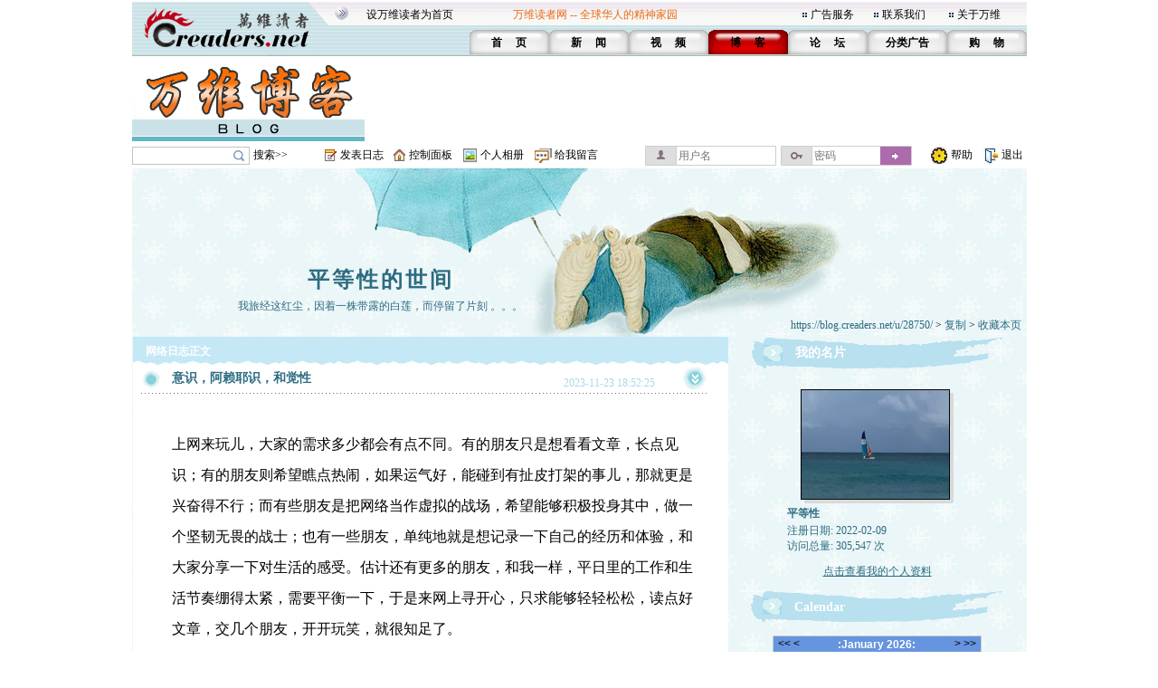

--- FILE ---
content_type: text/html;charset=gbk
request_url: https://blog.creaders.net/u/28750/202311/475831.html
body_size: 12497
content:
<html>
<head>
<meta http-equiv="Content-Type" content="text/html; charset=gbk">
<link href="/blog_style/sample1/style.css" rel="stylesheet" type="text/css">
<title>意识，阿赖耶识，和觉性-平等性-万维博客-万维读者网（电脑版）</title>
<META NAME="keywords" CONTENT="温哥华，多伦多，纽约，洛杉矶，旧金山，芝加哥，休斯顿，华盛顿，中国，移民，留学，华人, Chinese, immigrant, USA, Canada, Vancouver, Toronto, SanFanciso, LosAngela, New York, life, friends, friendship,international friendship, job, tourism, study, university, school,language,education">
<link href="/blog_style/blog_diary.css" rel="stylesheet" type="text/css">








<script>
  function onSharethisLoad() {
    var toMobile = ['wechat', 'twitter'];
    var __sharethis__share = window.__sharethis__.share;
    window.__sharethis__.share = function (config) {
      if (window.__sharethis__.mobile || toMobile.indexOf(config.network) != -1) {
        config.share_url = 'https://m.creaders.net/blog/d/475831';
        config.title = document.title.replace(/（电脑版）$/,'');
      }
      __sharethis__share(config);
    };
  }
</script>
<script type="text/javascript" src="https://platform-api.sharethis.com/js/sharethis.js#property=61aeaf1d16dc510019237ac7&product=sop" async="async" onload="onSharethisLoad()"></script>
</head>
<body>
<table id="frame_td_main" width="989" border="0" cellpadding="0" cellspacing="0" align="center">
  <tr>
    <td width="989" valign="top">

<!-- 用户博客相关JS -->
<script type="text/javascript">
	var bls_id='1';
	var bls_path='sample1';
	var blog_url='https://blog.creaders.net/u/28750/';
	var timestamp='1768466148';
	var use_blog_menu_tpl = true;
</script>

<script type="text/javascript" src="/blog_style/header.js?t=20221028" charset="gb2312"></script>

<!-- 用户博客相关JS END -->



<table width="989" border="0" cellspacing="0" cellpadding="0">
	<tr>
		<td width="248"><img src="/blog_style/sample1/images/4_02.gif" width="248" height="62" /></td>
		<td width="756" valign="bottom" background="/blog_style/sample1/images/4_03.gif">
			<table width="730" border="0" align="right" cellpadding="0" cellspacing="0">
				<tr>
					<td colspan="2">
						<table width="719" border="0" align="left" cellpadding="0" cellspacing="0">
							<tr>
								<td width="165" height="33"><span class="STYLE2"><a href="javascript:void(0);" onClick="javascript:this.style.behavior='url(#default#homepage)';this.setHomePage('https://www.creaders.net');" class="top">设万维读者为首页</a></span></td>
								<td width="325" height="33"><span class="STYLE1">万维读者网 -- 全球华人的精神家园</span></td>
								<td width="10"><span class="STYLE2"><img src="/blog_style/sample1/images/flower_square.gif" width="7" height="7" /></span></td>
								<td width="70"><span class="STYLE5"><a href="https://www.creaders.net/ads_service.html">广告服务</a></span></td>
								<td width="10"><span class="STYLE5"><img src="/blog_style/sample1/images/flower_square.gif" width="7" height="7" /></span></td>
								<td width="74"><span class="STYLE5"><a href="https://www.creaders.net/contact_us.html">联系我们</a></span></td>
								<td width="10"><span class="STYLE5"><img src="/blog_style/sample1/images/flower_square.gif" width="7" height="7" /></span></td>
								<td width="66"><span class="STYLE5"><a href="https://www.creaders.net/about_us.html">关于万维</a></span></td>
							</tr>
						</table>
					</td>
				</tr>
				<tr>
					<td width="23">&nbsp;</td>
					<td width="713" valign="bottom">
						<table width="616" height="29" border="0" align="right" cellpadding="0" cellspacing="0">
							<tr>
								<td width="88" height="29" align="center" background="/blog_style/sample1/images/530_1.gif">
									<span class="STYLE9"><a href="https://www.creaders.net">首 　页</a></span>
								</td>
								<td width="88" align="center" background="/blog_style/sample1/images/530_1.gif">
									<span class="STYLE9"><a href="https://news.creaders.net/breaking/">新　   闻</a></span>
								</td>
								<td width="88" align="center" background="/blog_style/sample1/images/530_1.gif">
									<span class="STYLE9"><a href="https://video.creaders.net">视　    频</a></span>
								</td>
								<td width="88" align="center" background="/blog_style/sample1/images/531_1.gif">
									<span class="STYLE7"><a href="https://blog.creaders.net">博　    客</a></span>
								</td>
								<td width="88" align="center" background="/blog_style/sample1/images/530_1.gif">
									<span class="STYLE9"><a href="https://bbs.creaders.net">论   　坛</a></span>
								</td>
								<td width="88" align="center" background="/blog_style/sample1/images/530_1.gif">
									<span class="STYLE9"><a href="https://classified.creaders.net">分类广告</a></span>
								</td>
								<td width="88" align="center" background="/blog_style/sample1/images/530_1.gif">
									<span class="STYLE9"><a href="https://www.136888.com">购　    物</a></span>
								</td>
							</tr>
						</table>
					</td>
				</tr>
			</table>
		</td>
	</tr>
</table>

<table width="989" border="0" cellspacing="0" cellpadding="0">
	<tr>
		<td width="989" height="4"><img src="/blog_style/sample1/images/xian.jpg" width="989" height="4" /></td>
	</tr>
	<tr>
		<td>
			<table width="989" height="91" border="0" cellpadding="0" cellspacing="0">
				<tr>
					<td width="259" align="left"><a href="https://blog.creaders.net"><img src="/blog_style/sample1/images/RR.gif" width="257" height="90" style="border:none;"/></a></td>
					<td width="730" align="right">

<!-- Creaders_Blog_728x90 -->

					</td>
				</tr>
			</table>
		</td>
	</tr>
	<tr>
		<td width="989" height="4"><img src="/blog_style/sample1/images/xian.jpg" width="989" height="4" /></td>
	</tr>
</table>

<!-- 顶部控制栏 -->
<link type="text/css" rel="stylesheet" href="/blog_style/blog_control.css">
<table width="989" border="0" cellspacing="0" cellpadding="0">
<tr>
	<form id="frm_blog_search" name="frm_blog_search" action="/blog_diary_list.php?action=search" method="post">
	<td width="135" height="22" align="left"><div class="blog-bg bg-search"><input id="key" name="key"></div></td>
	<td width="80" align="left"><a href="javascript:void(0);" onclick="blog_search();">搜索>></a></td>
	</form>
	<td width="17"><span class="blog-bg bg-diary"></span></td>
	<td width="60" align="left"><a href="/user_blog_diary_release.php">发表日志</a></td>
	<td width="17"><span class="blog-bg bg-control"></span></td>
	<td width="60" align="left"><a href="/user_blog_control_panel.php">控制面板</a></td>
	<td width="19"><span class="blog-bg bg-album"></span></td>
	<td width="60" align="left"><a href="/user_blog_photo.php?uid=Mjg3NTA=">个人相册</a></td>
	<td width="22"><span class="blog-bg bg-lvmsg"></span></td>
	<td width="100" align="left"><a href="/user_blog_msg_release.php?uid=Mjg3NTA=">给我留言</a></td>
	<form id="frm_blog_login" name="frm_blog_login" action="/blog_logon.php" method="post">
	<td width="150" id="login_acc"><div class="blog-bg bg-uname"><input type="text" name="blu_account" placeholder="用户名"></div></td>
	<td width="150" id="login_pwd"><div class="blog-bg bg-upswd"><input type="password" name="blu_password" placeholder="密码"><a onclick="blog_login();"></a></div></td>
	</form>
	<td width="15"></td>
	<td width="23"><img src="/blog_style/sample1/images/2_20.gif" width="21" height="22"></td>
	<td width="25"><a href="/user_blog_help.html" class="control" target="_blank">帮助</a></td>
	<td width="10"></td>
	<td width="21"><img src="/blog_style/sample1/images/2_22.gif" width="19" height="22"></td>
	<td width="28"><a href="/uindex.php?act=logout" class="control" target="_blank">退出</a></td>
</tr>
</table>

<table width="989" border="0" cellspacing="0" cellpadding="0">
	<tr>
		<td><img src="/blog_style/sample1/images/xian.jpg" width="989" height="3" /></td>
	</tr>
</table>
      <!--===== 顶部图片 =====-->
      <table width="989" border="0" cellspacing="0" cellpadding="0">
        <tr>
          <td width="989" background="/blog_style/sample1/images/blog_22.gif">
          <table width="989" height="186" border="0" cellpadding="0" cellspacing="0" background="/blog_style/sample1/images/blog_18.jpg">
            <tr>
              <td colspan="2" height="105"></td>
            </tr>
            <tr>
              <td width="550" height="25" align="center" valign="middle"><a href="https://blog.creaders.net/u/28750/" class="top_blog_name">平等性的世间</a></td>
              <td>&nbsp;</td>
            </tr>
            <tr>
              <td height="25" align="center" valign="middle" class="top_blog_introduction">我旅经这红尘，因着一株带露的白莲，而停留了片刻 。。。</td>
              <td>&nbsp;</td>
            </tr>
            <tr>
             <td></td>
              <td height="21" align="right" valign="top" style="padding-right:.5em"><a href="https://blog.creaders.net/u/28750/" class="top_blog_url">https://blog.creaders.net/u/28750/</a>&nbsp;&gt;&nbsp;<a href="javascript:void(0);" onClick="javascript:window.clipboardData.setData('text', window.location.href);" class="top_blog_url">复制</a>&nbsp;&gt;&nbsp;<a href="javascript:void(0);" onClick="javascript:window.external.AddFavorite(window.location.href, '平等性的世间 - 万维读者网博客');" class="top_blog_url">收藏本页</a></td>
              </tr>         
            </table>
          </td>
        </tr>
      </table>
      <table width="989" border="0" cellspacing="0" cellpadding="0">
        <tr>
          <td width="19"></td>
          <td width="989" background="/blog_style/sample1/images/blog_22.gif"><table width="989" border="0" cellpadding="0" cellspacing="0">
              <tr>
                <!--===== 文章列表 =====-->
                <td width="659" valign="top" background="/blog_style/sample1/images/blog_31.gif"><table width="659" border="0" cellpadding="0" cellspacing="0">
                    <tr>
                      <td width="659"><div style="width:658px;padding-left:1px;overflow:hidden;">
                        <!-- 我的网络日志 -->
                        <table width="659" border="0" cellpadding="0" cellspacing="0">
                          <tr>
                            <td width="659" height="33" background="/blog_style/sample1/images/blog_11.gif"><table width="659" height="18" border="0" cellpadding="0" cellspacing="0">
                                <tr>
                                  <td width="15"></td>
                                  <td width="652" valign="bottom"><font class="my_diary">网络日志正文</font></td>
                                </tr>
                              </table></td>
                            <td width="28"></td>
                          </tr>
                        </table>
                        <!-- 文章列表 -->
                        <table width="659" border="0" cellpadding="0" cellspacing="0">
                          <tr>
                            <td background="/blog_style/sample1/images/blog_30.gif"><table width="659" border="0" cellspacing="0" cellpadding="0">
                                <tr>
                                  <td valign="top"><!--*浏览*-->
										<table width="659" border="0" cellpadding="0" cellspacing="0">
											<tr>
												<td width="10"></td>
												<td width="34"><img src="/blog_style/sample1/images/blog_3.gif" width="22" height="22"></td>
												<td width="440"><a href="#" class="diary_title">意识，阿赖耶识，和觉性</a></td>
												<td width="133" valign="bottom" class="diary_release_date">2023-11-23 18:52:25</td>
												<td width="26"><img id="diary_475831_img" src="/blog_style/sample1/images/blog_26.gif" style="cursor:hand;" width="26" height="26" onClick="javascript:diary_display(475831);"></td>
												<td width="25"></td>
											</tr>
											<tr>
												<td></td>
												<td height="4" colspan="4" background="/blog_style/sample1/images/blog_14.gif"></td>
												<td></td>
											</tr>
										</table>
										<table id="diary_475831_table" width="659" border="0" cellpadding="0" cellspacing="0">
											<tr>
												<td width="659">
													<table width="659" border="0" cellpadding="0" cellspacing="0">
														<tr><td height="23" colspan="3"></td></tr>
														<tr>
															<td width="43"></td>
															<td width="590" class="diary_content" style="word-break:break-word"><p style="font-size: 16px; white-space: normal; overflow-wrap: break-word; caret-color: rgb(51, 51, 51); color: rgb(51, 51, 51); font-family: sans-serif, Arial, Verdana, &quot;Trebuchet MS&quot;; background-color: rgb(255, 255, 255); line-height: 2.16; margin-top: 12pt; margin-bottom: 0pt;"><span style="color: rgb(0, 0, 0); font-family: &quot;microsoft yahei&quot;; font-size: 12pt; font-variant-alternates: normal; font-variant-east-asian: normal; font-variant-numeric: normal; vertical-align: baseline; white-space: pre-wrap;">上网来玩儿，大家的需求多少都会有点不同。有的朋友只是想看看文章，长点见识；有的朋友则希望瞧点热闹，如果运气好，能碰到有扯皮打架的事儿，那就更是兴奋得不行；而有些朋友是把网络当作虚拟的战场，希望能够积极投身其中，做一个坚韧无畏的战士；也有一些朋友，单纯地就是想记录一下自己的经历和体验，和大家分享一下对生活的感受。估计还有更多的朋友，和我一样，平日里的工作和生活节奏绷得太紧，需要平衡一下，于是来网上寻开心，只求能够轻轻松松，读点好文章，交几个朋友，开开玩笑，就很知足了。</span></p><p style="font-size: 16px; white-space: normal; overflow-wrap: break-word; caret-color: rgb(51, 51, 51); color: rgb(51, 51, 51); font-family: sans-serif, Arial, Verdana, &quot;Trebuchet MS&quot;; background-color: rgb(255, 255, 255); line-height: 2.16; margin-top: 12pt; margin-bottom: 0pt;"><span style="color: rgb(0, 0, 0); font-family: &quot;microsoft yahei&quot;; font-size: 12pt; font-variant-alternates: normal; font-variant-east-asian: normal; font-variant-numeric: normal; vertical-align: baseline; white-space: pre-wrap;">互联网虽然是个虚拟的世界，不过到底还是现实生活的投影。这里有形形色色的人，有观察事物不同的视野和观点，也有不同的信仰和追求。在我看来，这本就是五彩缤纷的世界的一部分，也是生活的乐趣所在。说到信仰，我自己是个佛家弟子，很自然的就会多留意那些探讨佛家理念，以及其它有关哲学思想交流的帖子，也因此结交了不少志同道合，在修行路上前行的朋友。</span></p><p style="font-size: 16px; white-space: normal; overflow-wrap: break-word; caret-color: rgb(51, 51, 51); color: rgb(51, 51, 51); font-family: sans-serif, Arial, Verdana, &quot;Trebuchet MS&quot;; background-color: rgb(255, 255, 255); line-height: 2.16; margin-top: 12pt; margin-bottom: 0pt;"><span style="color: rgb(0, 0, 0); font-family: &quot;microsoft yahei&quot;; font-size: 12pt; font-variant-alternates: normal; font-variant-east-asian: normal; font-variant-numeric: normal; vertical-align: baseline; white-space: pre-wrap;">这些网上的朋友，虽然我并不知道他们在现实生活中的身份，不过那并不重要，大家能够有精神上的共鸣，有思想上的交流和互动，就是有缘了。在2021年和2022年这两年，我和这样的一些朋友在文学城的【奇谈怪论】论坛围绕着孔雀羽师兄的关于佛家见地和修行的一系列思辨文章，几乎每天都有讨论，辩驳，交流，和分享。我本人非常享受这样的思辨和交流，极为受益。</span></p><p style="font-size: 16px; white-space: normal; overflow-wrap: break-word; caret-color: rgb(51, 51, 51); color: rgb(51, 51, 51); font-family: sans-serif, Arial, Verdana, &quot;Trebuchet MS&quot;; background-color: rgb(255, 255, 255); line-height: 2.16; margin-top: 12pt; margin-bottom: 0pt;"><span style="color: rgb(0, 0, 0); font-family: &quot;microsoft yahei&quot;; font-size: 12pt; font-variant-alternates: normal; font-variant-east-asian: normal; font-variant-numeric: normal; vertical-align: baseline; white-space: pre-wrap;">我们当时讨论的话题，从佛家的第一义，到不同宗教的哲学思想；从具体修行的方法和见地，到各自的心得和体会，五花八门。很多朋友贡献了他们的真知灼见，我自己也分享了一些自己在修行中的体验和理解。我准备花上一点时间，把我和这些朋友的思辨和交流，根据不同的主题整理成文，和更多的网友分享。</span></p><p style="font-size: 16px; white-space: normal; overflow-wrap: break-word; caret-color: rgb(51, 51, 51); color: rgb(51, 51, 51); font-family: sans-serif, Arial, Verdana, &quot;Trebuchet MS&quot;; background-color: rgb(255, 255, 255); line-height: 2.16; margin-top: 12pt; margin-bottom: 0pt;"><span style="color: rgb(0, 0, 0); font-family: &quot;microsoft yahei&quot;; font-size: 12pt; font-variant-alternates: normal; font-variant-east-asian: normal; font-variant-numeric: normal; vertical-align: baseline; white-space: pre-wrap;">今天整理的这一篇，是关于意识，阿赖耶识，和觉性的关系。</span></p><p style="font-size: 16px; white-space: normal; overflow-wrap: break-word; caret-color: rgb(51, 51, 51); color: rgb(51, 51, 51); font-family: sans-serif, Arial, Verdana, &quot;Trebuchet MS&quot;; background-color: rgb(255, 255, 255); line-height: 2.16; margin-top: 12pt; margin-bottom: 0pt;"><span style="color: rgb(0, 0, 0); font-family: &quot;microsoft yahei&quot;; font-size: 12pt; font-variant-alternates: normal; font-variant-east-asian: normal; font-variant-numeric: normal; vertical-align: baseline; white-space: pre-wrap;"><br/></span></p><p style="font-size: 16px; white-space: normal; overflow-wrap: break-word; caret-color: rgb(51, 51, 51); color: rgb(51, 51, 51); font-family: sans-serif, Arial, Verdana, &quot;Trebuchet MS&quot;; background-color: rgb(255, 255, 255); line-height: 2.16; margin-top: 12pt; margin-bottom: 0pt; text-align: center;"><strong style="color: rgb(0, 0, 0); font-family: &quot;microsoft yahei&quot;; font-size: 12pt; white-space: pre-wrap; text-align: center; font-variant-alternates: normal; font-variant-east-asian: normal; font-variant-numeric: normal; vertical-align: baseline;">意识，阿赖耶识，和觉性</strong></p><p style="font-size: 16px; white-space: normal; overflow-wrap: break-word; caret-color: rgb(51, 51, 51); color: rgb(51, 51, 51); font-family: sans-serif, Arial, Verdana, &quot;Trebuchet MS&quot;; background-color: rgb(255, 255, 255); line-height: 2.16; margin-top: 12pt; margin-bottom: 0pt;"><strong style="color: rgb(0, 0, 0); font-family: &quot;microsoft yahei&quot;; font-size: 12pt; font-variant-alternates: normal; font-variant-east-asian: normal; font-variant-numeric: normal; vertical-align: baseline; white-space: pre-wrap;">网友甲的问题：</strong><span style="color: rgb(0, 0, 0); font-family: &quot;microsoft yahei&quot;; font-size: 12pt; font-variant-alternates: normal; font-variant-east-asian: normal; font-variant-numeric: normal; vertical-align: baseline; white-space: pre-wrap;">什么是意识？意识依赖于身体吗？意识和阿赖耶识，和觉性有什么关系？</span></p><p style="font-size: 16px; white-space: normal; overflow-wrap: break-word; caret-color: rgb(51, 51, 51); color: rgb(51, 51, 51); font-family: sans-serif, Arial, Verdana, &quot;Trebuchet MS&quot;; background-color: rgb(255, 255, 255); line-height: 2.16; margin-top: 12pt; margin-bottom: 0pt;"><strong style="color: rgb(0, 0, 0); font-family: &quot;microsoft yahei&quot;; font-size: 12pt; font-variant-alternates: normal; font-variant-east-asian: normal; font-variant-numeric: normal; vertical-align: baseline; white-space: pre-wrap;">平等性的回答：</strong><span style="color: rgb(0, 0, 0); font-family: &quot;microsoft yahei&quot;; font-size: 12pt; font-variant-alternates: normal; font-variant-east-asian: normal; font-variant-numeric: normal; vertical-align: baseline; white-space: pre-wrap;">我们对自我的认识，一定是来自于我们的意识。但是，意识是什么呢？只到现在科学也没有很好的解答，大多数的研究者把意识看做是一种脑电波，也有些人把它视为生物的神经反应。</span></p><p style="font-size: 16px; white-space: normal; overflow-wrap: break-word; caret-color: rgb(51, 51, 51); color: rgb(51, 51, 51); font-family: sans-serif, Arial, Verdana, &quot;Trebuchet MS&quot;; background-color: rgb(255, 255, 255); line-height: 2.16; margin-top: 12pt; margin-bottom: 0pt;"><span style="color: rgb(0, 0, 0); font-family: &quot;microsoft yahei&quot;; font-size: 12pt; font-variant-alternates: normal; font-variant-east-asian: normal; font-variant-numeric: normal; vertical-align: baseline; white-space: pre-wrap;">首先我们要确定一点，神经本身并不是意识。神经系统可以是意识的载体，但是，它并不是意识的起点。有一个很有趣的问题，那就是将来的智能机器人会不会产生意识？我自己觉得是有可能的。为什么呢？因为在几十亿年前的地球，没有生命，那个时候有没有意识呢？不知道。不过，我们知道的是，自从地球诞生，经过了许多年到现在，意识是确定存在的。如果把现在的智能机器人看作是史前无生命的阶段，我想我们并不能冒然否认将来它们可能会继承或者是发展出意识来。当然，还有一种可能性，那就是现在的智能机器人其实已经有了意识，只是不为我们所知罢了。</span></p><p style="font-size: 16px; white-space: normal; overflow-wrap: break-word; caret-color: rgb(51, 51, 51); color: rgb(51, 51, 51); font-family: sans-serif, Arial, Verdana, &quot;Trebuchet MS&quot;; background-color: rgb(255, 255, 255); line-height: 2.16; margin-top: 12pt; margin-bottom: 0pt;"><span style="color: rgb(0, 0, 0); font-family: &quot;microsoft yahei&quot;; font-size: 12pt; font-variant-alternates: normal; font-variant-east-asian: normal; font-variant-numeric: normal; vertical-align: baseline; white-space: pre-wrap;">我这里举智能机器人的例子，其实是为了说明意识有可能是超出了神经系统，超出了细胞的范畴的。我们现在认为神经系统是意识的唯一载体，这个看法很可能是片面的。有可能脱离了神经系统，意识反而会摆脱它的束缚，而上升到新的高度。佛家里面提到的阿赖耶识，说的就是这样一种可能的高度。</span></p><p style="font-size: 16px; white-space: normal; overflow-wrap: break-word; caret-color: rgb(51, 51, 51); color: rgb(51, 51, 51); font-family: sans-serif, Arial, Verdana, &quot;Trebuchet MS&quot;; background-color: rgb(255, 255, 255); line-height: 2.16; margin-top: 12pt; margin-bottom: 0pt;"><span style="color: rgb(0, 0, 0); font-family: &quot;microsoft yahei&quot;; font-size: 12pt; font-variant-alternates: normal; font-variant-east-asian: normal; font-variant-numeric: normal; vertical-align: baseline; white-space: pre-wrap;">但是，不管是意识，是阿赖耶识，它们都是相，都是空性的自显现。如果局限在意识，局限在阿赖耶识，我们所见到的，都只是第一义的一个层面。有一个佛家宗派认为，意识也好，阿赖耶识也好，都只是觉性的一个表现。不过，这些表现却正好是我们可以把握的。我们的修行，是可以通过意识，通过阿赖耶识，去体会觉性的功德，进而去体会空性的功德，并最终洞察到殊胜世俗不一不二的第一义。</span></p><p style="font-size: 16px; white-space: normal; overflow-wrap: break-word; caret-color: rgb(51, 51, 51); color: rgb(51, 51, 51); font-family: sans-serif, Arial, Verdana, &quot;Trebuchet MS&quot;; background-color: rgb(255, 255, 255); line-height: 2.16; margin-top: 12pt; margin-bottom: 0pt;"><span style="color: rgb(0, 0, 0); font-family: &quot;microsoft yahei&quot;; font-size: 12pt; font-variant-alternates: normal; font-variant-east-asian: normal; font-variant-numeric: normal; vertical-align: baseline; white-space: pre-wrap;">所以，意识是依赖于我们这个身体吗？有可能。但是，我相信觉性一定是超越身体和神经系统的。为什么呢？因为有空性的地方，就有觉性。而空性本身呢？大家还记得无影掌吗？佛光普照，是遍布所有时空的。</span></p><p style="font-size: 16px; white-space: normal; overflow-wrap: break-word; caret-color: rgb(51, 51, 51); color: rgb(51, 51, 51); font-family: sans-serif, Arial, Verdana, &quot;Trebuchet MS&quot;; background-color: rgb(255, 255, 255); line-height: 2.16; margin-top: 12pt; margin-bottom: 0pt;"><strong style="color: rgb(0, 0, 0); font-family: &quot;microsoft yahei&quot;; font-size: 12pt; font-variant-alternates: normal; font-variant-east-asian: normal; font-variant-numeric: normal; vertical-align: baseline; white-space: pre-wrap;">网友乙的分享：</strong><span style="color: rgb(0, 0, 0); font-family: &quot;microsoft yahei&quot;; font-size: 12pt; font-variant-alternates: normal; font-variant-east-asian: normal; font-variant-numeric: normal; vertical-align: baseline; white-space: pre-wrap;"> 关于意识与神经系统的关系，尽管诸多从结构到功能的细节现代科学还没有弄清楚，但有些基本原则是无疑义的。比如计算机的记忆需要物理的内存（也需要通电和信号转换），人的我意识（睡醒一觉还认定是自己）也需要记忆及时实实在在的神经编码储存（如蛋白质的变化）。还需要感官及运动神经及外周肌肉活动等印证。人如有死后的意识，其意识也需要基本的神经和感官承载。单纯假说有极微物质（其实也必是极复杂的系统才有意识这样复杂的功能），并不足以说服对现代大脑知识有基本理解的人。</span></p><p style="font-size: 16px; white-space: normal; overflow-wrap: break-word; caret-color: rgb(51, 51, 51); color: rgb(51, 51, 51); font-family: sans-serif, Arial, Verdana, &quot;Trebuchet MS&quot;; background-color: rgb(255, 255, 255); line-height: 2.16; margin-top: 12pt; margin-bottom: 0pt;"><span style="color: rgb(0, 0, 0); font-family: &quot;microsoft yahei&quot;; font-size: 12pt; font-variant-alternates: normal; font-variant-east-asian: normal; font-variant-numeric: normal; vertical-align: baseline; white-space: pre-wrap;">至于佛为什么有此主张，孔兄也谈过，其实这些观念未必是佛陀所发明，而是古代人共同对神灵的信。古人不了解个体的六根就是大神通，不难想象其它有情眼里的人类行为就是神通广大，匪夷所思的。</span></p><p style="font-size: 16px; white-space: normal; overflow-wrap: break-word; caret-color: rgb(51, 51, 51); color: rgb(51, 51, 51); font-family: sans-serif, Arial, Verdana, &quot;Trebuchet MS&quot;; background-color: rgb(255, 255, 255); line-height: 2.16; margin-top: 12pt; margin-bottom: 0pt;"><span style="color: rgb(0, 0, 0); font-family: &quot;microsoft yahei&quot;; font-size: 12pt; font-variant-alternates: normal; font-variant-east-asian: normal; font-variant-numeric: normal; vertical-align: baseline; white-space: pre-wrap;">心，觉，性，空都是佛教里最难用白话说对现代人说清楚的概念。古人因为不具备对神经系统对进化对遗传等现代科学知识的，不得已多用玄学解释。然而已经有了现在所知，还继续以玄解玄，那就不免陷入分析精神的分裂而无法进步或弘扬佛学的真髓了。</span></p><p style="font-size: 16px; white-space: normal; overflow-wrap: break-word; caret-color: rgb(51, 51, 51); color: rgb(51, 51, 51); font-family: sans-serif, Arial, Verdana, &quot;Trebuchet MS&quot;; background-color: rgb(255, 255, 255); line-height: 2.16; margin-top: 12pt; margin-bottom: 0pt;"><span style="color: rgb(0, 0, 0); font-family: &quot;microsoft yahei&quot;; font-size: 12pt; font-variant-alternates: normal; font-variant-east-asian: normal; font-variant-numeric: normal; vertical-align: baseline; white-space: pre-wrap;">体认我是相，亦如相生相灭，确实可怕。然而有了这种体认，也可以启迪无有束缚，自觉自发的开挂人生。迷信肉体灭而意识非真死，还有无尽的我轮回，难道不是此我的贪痴惧念吗？</span></p><p style="font-size: 16px; white-space: normal; overflow-wrap: break-word; caret-color: rgb(51, 51, 51); color: rgb(51, 51, 51); font-family: sans-serif, Arial, Verdana, &quot;Trebuchet MS&quot;; background-color: rgb(255, 255, 255); line-height: 2.16; margin-top: 12pt; margin-bottom: 0pt;"><span style="color: rgb(0, 0, 0); font-family: &quot;microsoft yahei&quot;; font-size: 12pt; font-variant-alternates: normal; font-variant-east-asian: normal; font-variant-numeric: normal; vertical-align: baseline; white-space: pre-wrap;">智能机器人的意识问题也有很多有意思的方面需要讨论。按照图灵测试，能下棋打败冠军选手的AlphaGo应该说是有智有识了。它有没有觉性呢？还有觉而不受这个概念。目前的机器人基本被认为没有情感，那就是不受。一旦人类赋予机器人价值（如人我）判断和追求，并赋予其攻击或自繁殖等能力，那他们就表现得更像人类了。马斯克等公司搞的人神经机器界面等方向的发展会不会导致半人半机器人并出现意料不到的属性呢？也未可知。</span></p><p style="font-size: 16px; white-space: normal; overflow-wrap: break-word; caret-color: rgb(51, 51, 51); color: rgb(51, 51, 51); font-family: sans-serif, Arial, Verdana, &quot;Trebuchet MS&quot;; background-color: rgb(255, 255, 255); line-height: 2.16; margin-top: 12pt; margin-bottom: 0pt;"><span style="color: rgb(0, 0, 0); font-family: &quot;microsoft yahei&quot;; font-size: 12pt; font-variant-alternates: normal; font-variant-east-asian: normal; font-variant-numeric: normal; vertical-align: baseline; white-space: pre-wrap;">我觉得现代科学对意识的诠释还是有局限的，这就是为什么他们的各种解释没有得到共识，更谈不上是金科玉律，我自己的理解，觉性有些像磁场，弥漫在整个时空，而一旦受限于，或者说适应于一个个体的身体，就显现为意识。当一个人的身体随着生老病死在变化的时候，意识自然也会有相应的变化。但是，觉性本身，这个遍布所有时空的场，并不会有所改变。听起来有点像科幻小说吧。</span></p><p style="font-size: 16px; white-space: normal; overflow-wrap: break-word; caret-color: rgb(51, 51, 51); color: rgb(51, 51, 51); font-family: sans-serif, Arial, Verdana, &quot;Trebuchet MS&quot;; background-color: rgb(255, 255, 255); line-height: 2.16; margin-top: 12pt; margin-bottom: 0pt;"><strong style="color: rgb(0, 0, 0); font-family: &quot;microsoft yahei&quot;; font-size: 12pt; font-variant-alternates: normal; font-variant-east-asian: normal; font-variant-numeric: normal; vertical-align: baseline; white-space: pre-wrap;">平等性的体验：</strong><span style="color: rgb(0, 0, 0); font-family: &quot;microsoft yahei&quot;; font-size: 12pt; font-variant-alternates: normal; font-variant-east-asian: normal; font-variant-numeric: normal; vertical-align: baseline; white-space: pre-wrap;">其实我自己，是真的不在乎这些个所谓的科学解释的。知道了自己的意识，甚至自己的身体都不过是空性的自显现，就够了。本具空性圆满，从来不一不异，还有什么值得牵挂的呢？</span></p><p style="font-size: 16px; white-space: normal; overflow-wrap: break-word; caret-color: rgb(51, 51, 51); color: rgb(51, 51, 51); font-family: sans-serif, Arial, Verdana, &quot;Trebuchet MS&quot;; background-color: rgb(255, 255, 255); line-height: 2.16; margin-top: 12pt; margin-bottom: 0pt;"><strong style="color: rgb(0, 0, 0); font-family: &quot;microsoft yahei&quot;; font-size: 12pt; font-variant-alternates: normal; font-variant-east-asian: normal; font-variant-numeric: normal; vertical-align: baseline; white-space: pre-wrap;">网友丙的另一层理解：</strong><span style="color: rgb(0, 0, 0); font-family: &quot;microsoft yahei&quot;; font-size: 12pt; font-variant-alternates: normal; font-variant-east-asian: normal; font-variant-numeric: normal; vertical-align: baseline; white-space: pre-wrap;">我个人理解好像本来是一个。。。觉性是本来。觉性进入身体，通过身体来觉知是意识。觉性长期轮回，形成的习性意识是阿赖耶识。</span></p><p style="font-size: 16px; white-space: normal; overflow-wrap: break-word; caret-color: rgb(51, 51, 51); color: rgb(51, 51, 51); font-family: sans-serif, Arial, Verdana, &quot;Trebuchet MS&quot;; background-color: rgb(255, 255, 255); line-height: 2.16; margin-top: 12pt; margin-bottom: 0pt;"><strong style="color: rgb(0, 0, 0); font-family: &quot;microsoft yahei&quot;; font-size: 12pt; font-variant-alternates: normal; font-variant-east-asian: normal; font-variant-numeric: normal; vertical-align: baseline; white-space: pre-wrap;">平等性的理解：</strong><span style="color: rgb(0, 0, 0); font-family: &quot;microsoft yahei&quot;; font-size: 12pt; font-variant-alternates: normal; font-variant-east-asian: normal; font-variant-numeric: normal; vertical-align: baseline; white-space: pre-wrap;">我觉得网友的理解是很有道理的，至少是符合修行次第的。当然，觉性本身，还不是第一义。不过，觉性是空性的一个表现，特别是性，这个功德的一个具体功用。通过意识，阿赖耶识，我们可以证悟觉性和意识的不一不异，然后再进一步去证悟觉性和空性的不一不异，进而最终见到第一义。这个过程，就是我所理解的修行的基，道，果。</span></p><p style="font-size: 16px; white-space: normal; overflow-wrap: break-word; caret-color: rgb(51, 51, 51); color: rgb(51, 51, 51); font-family: sans-serif, Arial, Verdana, &quot;Trebuchet MS&quot;; background-color: rgb(255, 255, 255); line-height: 2.16; margin-top: 12pt; margin-bottom: 0pt;"><strong style="color: rgb(0, 0, 0); font-family: &quot;microsoft yahei&quot;; font-size: 12pt; font-variant-alternates: normal; font-variant-east-asian: normal; font-variant-numeric: normal; vertical-align: baseline; white-space: pre-wrap;">网友丁的问题: </strong><span style="color: rgb(0, 0, 0); font-family: &quot;microsoft yahei&quot;; font-size: 12pt; font-variant-alternates: normal; font-variant-east-asian: normal; font-variant-numeric: normal; vertical-align: baseline; white-space: pre-wrap;">为啥空性不是觉性的表现呢？为啥觉性不能是第一义呢?&nbsp;</span></p><p style="font-size: 16px; white-space: normal; overflow-wrap: break-word; caret-color: rgb(51, 51, 51); color: rgb(51, 51, 51); font-family: sans-serif, Arial, Verdana, &quot;Trebuchet MS&quot;; background-color: rgb(255, 255, 255); line-height: 2.16; margin-top: 12pt; margin-bottom: 0pt;"><strong style="color: rgb(0, 0, 0); font-family: &quot;microsoft yahei&quot;; font-size: 12pt; font-variant-alternates: normal; font-variant-east-asian: normal; font-variant-numeric: normal; vertical-align: baseline; white-space: pre-wrap;">平等性的回答：</strong><span style="color: rgb(0, 0, 0); font-family: &quot;microsoft yahei&quot;; font-size: 12pt; font-variant-alternates: normal; font-variant-east-asian: normal; font-variant-numeric: normal; vertical-align: baseline; white-space: pre-wrap;">我所理解的第一义是离言的，是无分别，是离概念的，这里根本就没有什么空啊，相啊，觉性啊之类的道名言。但是，道名言有用吗？非常有用！因为它是我们相互沟通的基础，是可以传承前人的经验和总结，并且归纳自己的认知和体会。</span></p><p style="font-size: 16px; white-space: normal; overflow-wrap: break-word; caret-color: rgb(51, 51, 51); color: rgb(51, 51, 51); font-family: sans-serif, Arial, Verdana, &quot;Trebuchet MS&quot;; background-color: rgb(255, 255, 255); line-height: 2.16; margin-top: 12pt; margin-bottom: 0pt;"><span style="color: rgb(0, 0, 0); font-family: &quot;microsoft yahei&quot;; font-size: 12pt; font-variant-alternates: normal; font-variant-east-asian: normal; font-variant-numeric: normal; vertical-align: baseline; white-space: pre-wrap;">为什么不同宗教，甚至在同一种宗教内，不同教派之间的交流都非常困难？就是因为大家用的不是一个道名言，造成了理解上的巨大分歧。如果想要求同存异，除了自己所熟知的名言概念，也需要去了解一下其他宗派的道名言。</span></p><p style="font-size: 16px; white-space: normal; overflow-wrap: break-word; caret-color: rgb(51, 51, 51); color: rgb(51, 51, 51); font-family: sans-serif, Arial, Verdana, &quot;Trebuchet MS&quot;; background-color: rgb(255, 255, 255); line-height: 2.16; margin-top: 12pt; margin-bottom: 0pt;"><span style="color: rgb(0, 0, 0); font-family: &quot;microsoft yahei&quot;; font-size: 12pt; font-variant-alternates: normal; font-variant-east-asian: normal; font-variant-numeric: normal; vertical-align: baseline; white-space: pre-wrap;">网友提到的为什么觉性不能是第一义，如果您所定义的觉性就是万物万法的基础，就是空性相不一不异的本质，那当然是可以呀。是不过是换了一件外衣，无损本来面目！</span></p><p style="font-size: 16px; white-space: normal; overflow-wrap: break-word; caret-color: rgb(51, 51, 51); color: rgb(51, 51, 51); font-family: sans-serif, Arial, Verdana, &quot;Trebuchet MS&quot;; background-color: rgb(255, 255, 255); line-height: 2.16; margin-top: 12pt; margin-bottom: 0pt;"><span style="color: rgb(0, 0, 0); font-family: &quot;microsoft yahei&quot;; font-size: 12pt; font-variant-alternates: normal; font-variant-east-asian: normal; font-variant-numeric: normal; vertical-align: baseline; white-space: pre-wrap;">我觉得空师兄有一点讲的不错，我们的修行，是不会改变本来面目的。但是，我们还是要修行，为什么呢？别人的情况我不知道，但是我对自己的方向很清楚。有何义利？俺一不图食，二不图色。我想做的，其实也就是释迦牟尼当年想要做的，是一个小小的目标，去见一见这本来面目！</span></p><p style="font-size: 16px; white-space: normal; overflow-wrap: break-word; caret-color: rgb(51, 51, 51); color: rgb(51, 51, 51); font-family: sans-serif, Arial, Verdana, &quot;Trebuchet MS&quot;; background-color: rgb(255, 255, 255); line-height: 2.16; margin-top: 12pt; margin-bottom: 0pt;"><span style="color: rgb(0, 0, 0); font-family: &quot;microsoft yahei&quot;; font-size: 12pt; font-variant-alternates: normal; font-variant-east-asian: normal; font-variant-numeric: normal; vertical-align: baseline; white-space: pre-wrap;">释迦牟尼有觉性，我有觉性，我们每一个人都有觉性。我们都有解脱的因，释迦牟尼能够做到的事，我也想尝试一下，仅此而已。</span></p><p style="font-size: 16px; white-space: normal; overflow-wrap: break-word; caret-color: rgb(51, 51, 51); color: rgb(51, 51, 51); font-family: sans-serif, Arial, Verdana, &quot;Trebuchet MS&quot;; background-color: rgb(255, 255, 255); line-height: 2.16; margin-top: 12pt; margin-bottom: 0pt;"><a href="https://blog.wenxuecity.com/myblog/77130/202203/18766.html" style="color: rgb(7, 130, 193); text-decoration: none;"><strong style="color: rgb(0, 0, 255); font-family: &quot;microsoft yahei&quot;; font-size: 12pt; font-variant-alternates: normal; font-variant-east-asian: normal; font-variant-numeric: normal; text-decoration: underline; text-decoration-skip-ink: none; vertical-align: baseline; white-space: pre-wrap;">修行的一点体会</strong></a></p><p><br/></p></td>
															<td width="25"></td>
														</tr>
													</table>
													<table width="659" height="30" border="0" cellpadding="0" cellspacing="0">
														<tr>
															<td width="300"></td>
															<td width="224" background="/blog_style/sample1/images/blog_24.gif">
																<table width="224" border="0" cellpadding="0" cellspacing="0">
																	<tr>
																		<td width="87" align="right"><a href="475831.html" class="diary_link">浏览(3674)</a></td>
																		<td width="13"><img src="/blog_style/sample1/images/blog_32.gif" width="13" height="11"></td>
																		<td width="20"><a href='javascript:void(0);' onclick='zan(475831)' class='diary_link'><img src='https://pub.creaders.net/images/zan.png' height='20'></a></td>
																		<td width="20" align="center"><a href='javascript:void(0);' onclick='zan(475831)' class='diary_link'><span id='good'>(11)</span></a></td>
																		<td width="13"><img src="/blog_style/sample1/images/blog_32.gif" width="13" height="11"></td>
																		<td width="87"><a href="javascript:void();" class="diary_link">评论(1)</a></td>
																	</tr>
																</table>
															</td>
															<td width="16" height="14"><img src="/blog_style/sample1/images/blog_16.gif" width="12" height="13"></td>
															<td width="60"><a href="javascript:void();" class="release_restore" act="commentBox">发表评论</a></td>
															
															<td width="60"></td>
														</tr>
                            <tr><td colspan="4"><div class="comment" id="commentBox" style="display:none;margin: 8px 0px 0px 70px;">
                              <link href="/umeditor/themes/default/css/umeditor.css" type="text/css" rel="stylesheet">
                              <style type="text/css">
                              .edui-container .edui-tab-nav li.edui-emotion-tabs{float:none;}
                              .edui-container .edui-tab-nav li.edui-tab-item{width:auto;height:30px;}
                              #comment .edui-tab-nav .edui-tab-item a{color:#0088cc;line-height:1;}
                              #comment .edui-tab-nav .edui-tab-item.edui-active a{color: #555555;}
                              </style>
                              <script type="text/javascript" charset="gbk" src="/umeditor/third-party/jquery.min.js"></script>
                              <script type="text/javascript" charset="gbk" src="/umeditor/umeditor.config.js"></script>
                              <script type="text/javascript" charset="gbk" src="/umeditor/umeditor.min.js"></script>
                              <script type="text/javascript" src="/umeditor/lang/zh-cn/zh-cn.js"></script>
                              <div id="editor">
                                <script type="text/plain" id="myEditor" style="width:500px;height:90px;">
                                  
                                </script>
                                
                                <script type="text/javascript">
                                  //实例化编辑器
                                  var um = UM.getEditor('myEditor',{
                                    toolbar: ['emotion image'],
                                    imagePath : "/upfile/" 
                                  });
                                  
                                </script>
                              </div>
                              <div style="margin:10px 0px;text-align:right;">
                                  <span class="tishi">评论前需要先 <a href="javascript:void(0);" act="loginBox">登录</a> 或者 <a href="https://bbs.creaders.net/tea/user_register.php" target="_blank">注册</a> 哦</span><span act="reply" cid="0">发表</span>
                              </div>
                            </div></td></tr>
													</table>
												</td>
											</tr>
										</table>
										<table align='center'>
											<tr><td align='center' width='550'>
												<!-- ShareThis BEGIN --><div class="sharethis-inline-share-buttons"></div><!-- ShareThis END -->
											</td></tr>
										</table>
										<table id="restore_475831_table_full" width="659" border="0" cellpadding="0" cellspacing="0" >
            <tr>
                <td width="659">
                    <table width="659" border="0" cellpadding="0" cellspacing="0">
                        <tr>
                            <td></td>
                            <td height="4" colspan="4" background="/blog_style/sample1/images/blog_14.gif" ></td>
                            <td></td>
                        </tr>
                        <tr>
                            <td width="44"></td>
                            <td width="4" background="/blog_style/sample1/images/blog_14.gif"></td>
                            <td width="22"><img src="/blog_style/sample1/images/blog_3.gif" width="22" height="22"></td>
                            <td width="528" class="diary_title">文章评论</td>
                            <td width="26"><img id="restore_475831_img" src="/blog_style/sample1/images/blog_26.gif" style="cursor:hand;" width="26" height="26" onClick="javascript:restore_display(475831);"></td>
                            <td width="71"></td>
                        </tr>
                    </table>
                    <table id="restore_475831_table" width="659" border="0" cellspacing="0" cellpadding="0">
                        <tr>
                            <td><table width="659" border="0" cellspacing="0" cellpadding="0">
                <tr>
                    <td width="659">
                        <table width="659" height="20" border="0" cellpadding="0" cellspacing="0">
                            <tr>
                                <td width="70"></td>
                                <td width="315" class="main">作者：<a href="https://blog.creaders.net/u/4442/" target="_blank" class="release_restore lang_link">pifu01</a></td>
                                <td width="100" class="main"></td>
                                <td width="213" class="main">留言时间：2024-03-28 21:58:31</td>
                                <td width="97"></td>
                            </tr>
                        </table>
                        <table width="659" height="20" border="0" cellpadding="0" cellspacing="0">
                            <tr>
                                <td width="94"></td>
                                <td width="504" class="restore_content" style="word-break:break-word"><p>那么师兄一定要加我的微信。我有一个微信佛法聊天群 ：）</p></td>
                                <td width="97"></td>
                            </tr>
                        </table>
                        <table width="659" height="20" border="0" cellpadding="0" cellspacing="0">
                            <tr><td height="5" colspan="3"></td></tr>
                            <tr>
                                <td width="70"></td>
                                <td width="528" class="restore_act">
                                <div class="reply"><span act="replyBox">回复</span> | <span act="repostBox" cid="1554937"><i class="W_icon"></i><em>0</em></span></div>
                                   <div class="comment" style="display:none;"><p></p>
                                   <div style="margin:10px 0px;text-align:right;"><span class="tishi">评论前需要先 <a href="javascript:void(0);" act="loginBox">登录</a> 或者 <a href="https://www.creaders.net/members/register.php" target="_blank">注册</a> 哦</span><span class="btn_pub" act="reply" cid="1554937">发表</span></div></div></td>
                                <td width="97"></td>
                            </tr>
                            <tr><td height="5" colspan="3"></td></tr>
                        </table>
                    </td>
                </tr>
            </table></td>
                        </tr>
                    </table>
                </td>
            </tr>
        </table>
										<table width="659" border="0" cellspacing="0" cellpadding="0">
											<tr><td height="20" colspan="3" align="left"></td></tr>
											<tr>
												<td width="39"></td>
												<td width="617"><img src="/blog_style/sample1/images/blog_15.gif" width="617" height="30"></td>
												<td width="39"></td>
											</tr>
											<tr><td height="20" colspan="3"></td></tr>
										</table>
								  </td>
                                  <td width="19"></td>
                                </tr>
                                <tr>
                                  <td height="20" align="center" colspan="2"></td>
                                </tr>
                              </table></td>
                          </tr>
                        </table>
                      </div></td>
                    </tr>
                  </table></td>
                <!--===== 菜单 =====-->
                <td width="330" align="center" valign="top" background="/blog_style/sample1/images/blog_12.gif" class="blog_menu"><style>
  .asdiv {
    clear: both;
    margin: 12px auto;
    max-width: 330px;
  }
</style>


<table width="279" border="0" cellspacing="0" cellpadding="0">
  <tr>
    <td align="center" valign="top">
      <table width="279" height="36" border="0" cellpadding="0" cellspacing="0">
        <tr>
          <td width="279" background="/blog_style/sample1/images/blog_2.gif">
            <table width="279" height="18" border="0" cellpadding="0" cellspacing="0">
              <tr>
                <td width="49" align="center"><img id="panel_0_img" src="/blog_style/sample1/images/blog_25.gif" width="21" height="18"></td>
                <td width="230" background="/blog_style/sample1/images/blog_29.gif"><a href="javascript:void(0);" onClick="javascript:panel_display(0);" class="panel_title">我的名片</a></td>
              </tr>
            </table>
          </td>
        </tr>
      </table>
      <table id="panel_0_table" width="279" border="0" cellspacing="0" cellpadding="0">
        <tr>
          <td height="20"></td>
        </tr>
        <tr>
          <td height="130" align="center">
            <table width="169" height="126" border="0" cellpadding="0" cellspacing="0" background="/blog_style/sample1/images/blog_21.gif">
              <tr>
                <td align="left" valign="top">
                  <table width="169" border="0" cellspacing="0" cellpadding="0">
                    <tr>
                      <td height="1" colspan="2"></td>
                    </tr>
                    <tr>
                      <td width="1"></td>
                      <td align="left" valign="top"><img src="https://blog.creaders.net/u/28750/upload_file/20221114144833.jpg" width="163" height="120"></td>
                    </tr>
                  </table>
                </td>
              </tr>
            </table>
          </td>
        </tr>
        <tr>
          <td height="20" align="center">
            <table width="200" border="0" cellpadding="0" cellspacing="0">
              <tr>
                <td class="user_info1">平等性</td>
              </tr>
            </table>
          </td>
        </tr>
        <tr>
          <td height="20" align="center">
            <table width="200" border="0" cellpadding="0" cellspacing="0">
              <tr>
                <td class="user_info2"> </td>
              </tr>
              <tr>
                <td class="user_info2">注册日期: 2022-02-09<br />访问总量: 305,547 次</td>
              </tr>
            </table>
          </td>
        </tr>
        <tr>
          <td height="40" align="center"><a href="/user_info.php?uid=Mjg3NTA=" class="user_info3">点击查看我的个人资料</a></td>
        </tr>
      </table>
    </td>
  </tr>
</table>



<table width="279" border="0" cellspacing="0" cellpadding="0">
  <tr>
    <td align="center" valign="top">
      <table width="282" border="0" cellspacing="0" cellpadding="0">
        <tr>
          <td align="left">
            <table width="279" height="36" border="0" cellpadding="0" cellspacing="0">
              <tr>
                <td align="left" background="/blog_style/sample1/images/blog_2.gif">
                  <table width="279" height="18" border="0" cellpadding="0" cellspacing="0">
                    <tr>
                      <td width="49" align="center" valign="bottom"><img id="panel_1_img" src="/blog_style/sample1/images/blog_25.gif" width="21" height="18"></td>
                      <td width="230" align="left" valign="bottom" background="/blog_style/sample1/images/blog_29.gif"><a href="javascript:void(0);" onClick="javascript:panel_display(1);"
                          class="panel_title">Calendar</a></td>
                    </tr>
                  </table>
                </td>
              </tr>
            </table>
          </td>
        </tr>
      </table>
      <table id="panel_1_table" width="279" border="0" cellspacing="0" cellpadding="0">
        <tr>
          <td height="11"></td>
        </tr>
        <tr>
          <td width="279" height="135">
            <table width="279" height="135" border="0" cellpadding="0" cellspacing="0">
              <tr>
                <td width="29"></td>
                <td id="td_calendar" width="231" style="height:135px;">
                  <iframe src="/calendar.php?bid=21616&uid=28750&style=1&self=0&url=https://blog.creaders.net/u/28750/" width="231" height="100%" scrolling="no" frameborder="0"></iframe>
                </td>
                <td width="29"></td>
              </tr>
            </table>
          </td>
        </tr>
        <tr>
          <td height="13"></td>
        </tr>
      </table>
    </td>
  </tr>
</table>



<div class="asdiv">
<!-- Creaders_Blog_300x250 -->


</div>
<div class="asdiv">

<!-- FS: creaders_siderail_300x250_2 -->


</div>





<div class="asdiv">

<!-- FS: creaders_siderail_300x600 -->


</div>



<table width="279" border="0" cellspacing="0" cellpadding="0" >
  <tr>
    <td align="center" valign="top">
      <table width="282" border="0" cellspacing="0" cellpadding="0">
        <tr>
          <td align="left">
            <table width="279" height="36" border="0" cellpadding="0" cellspacing="0">
              <tr>
                <td align="left" background="/blog_style/sample1/images/blog_2.gif">
                  <table width="279" height="18" border="0" cellpadding="0" cellspacing="0">
                    <tr>
                      <td width="49" align="center" valign="bottom"><img id="panel_3_img" src="/blog_style/sample1/images/blog_25.gif" width="21" height="18"></td>
                      <td width="230" align="left" valign="bottom" background="/blog_style/sample1/images/blog_29.gif"><a href="javascript:void(0);" onClick="javascript:panel_display(3);"
                          class="panel_title">最新发布</a></td>
                    </tr>
                  </table>
                </td>
              </tr>
            </table>
          </td>
        </tr>
      </table>
      <table id="panel_3_table" width="279" border="0" cellspacing="0" cellpadding="0">
        <tr>
          <td width="40"></td>
          <td width="209"> <table width="209" border="0" cellspacing="0" cellpadding="0"><tr><td height="20"><a href="https://blog.creaders.net/u/28750/202512/534579.html">· 美食佳肴之 — 珍珠圆子</a></td></tr></table><table width="209" border="0" cellspacing="0" cellpadding="0"><tr><td height="20"><a href="https://blog.creaders.net/u/28750/202511/532611.html">· 家里那个上私校的孩子（完）藤校</a></td></tr></table><table width="209" border="0" cellspacing="0" cellpadding="0"><tr><td height="20"><a href="https://blog.creaders.net/u/28750/202511/531432.html">· 家里那个上私校的孩子（七）那些</a></td></tr></table><table width="209" border="0" cellspacing="0" cellpadding="0"><tr><td height="20"><a href="https://blog.creaders.net/u/28750/202510/529002.html">· 黄石公园的野生动物</a></td></tr></table><table width="209" border="0" cellspacing="0" cellpadding="0"><tr><td height="20"><a href="https://blog.creaders.net/u/28750/202510/527715.html">· 日本鬼子和天堂</a></td></tr></table><table width="209" border="0" cellspacing="0" cellpadding="0"><tr><td height="20"><a href="https://blog.creaders.net/u/28750/202509/527055.html">· 佛家的男女观</a></td></tr></table><table width="209" border="0" cellspacing="0" cellpadding="0"><tr><td height="20"><a href="https://blog.creaders.net/u/28750/202509/525677.html">· 家里那个上私校的孩子（六） 收</a></td></tr></table> </td>
          <td width="40"></td>
        </tr>
      </table>
    </td>
  </tr>
</table>


<!-- 最新评论 -->








<!-- FS: creaders_siderail_336x280_2 -->






<table width="279" border="0" cellspacing="0" cellpadding="0">
  <tr>
    <td align="center" valign="top">
      <table width="282" border="0" cellspacing="0" cellpadding="0">
        <tr>
          <td align="left">
            <table width="279" height="36" border="0" cellpadding="0" cellspacing="0">
              <tr>
                <td align="left" background="/blog_style/sample1/images/blog_2.gif">
                  <table width="279" height="18" border="0" cellpadding="0" cellspacing="0">
                    <tr>
                      <td width="49" align="center" valign="bottom"><img id="panel_6_img" src="/blog_style/sample1/images/blog_25.gif" width="21" height="18"></td>
                      <td width="230" align="left" valign="bottom" background="/blog_style/sample1/images/blog_29.gif"><a href="javascript:void(0);" onClick="javascript:panel_display(6);"
                          class="panel_title">分类目录</a></td>
                    </tr>
                  </table>
                </td>
              </tr>
            </table>
          </td>
        </tr>
      </table>
      <table id="panel_6_table" width="279" border="0" cellspacing="0" cellpadding="0">
        <td width="27"></td>
        <td width="235"> <table width="235" border="0" cellspacing="0" cellpadding="0">
                <tr>
                    <td width="17"><a href="javascript:void(0);"><img id="class_38449_img" src="/blog_style/sample1/images/blog_27.gif" border="0" width="9" height="9" onClick="javascript:class_display(38449);" /></a></td>
                    <td width="218" height="20"><a href="https://blog.creaders.net/u/28750/38449.html" class="diary_class">【万维博客文章】</a></td>
                </tr>
                <tr>
                    <td></td>
                    <td><table id="class_38449_table" width="218" border="0" cellspacing="0" cellpadding="0"><tr><td height="20"><a href="https://blog.creaders.net/u/28750/202512/534579.html">· 美食佳肴之 — 珍珠圆子</a></td></tr><tr><td height="20"><a href="https://blog.creaders.net/u/28750/202511/532611.html">· 家里那个上私校的孩子（完）藤校</a></td></tr><tr><td height="20"><a href="https://blog.creaders.net/u/28750/202511/531432.html">· 家里那个上私校的孩子（七）那些</a></td></tr><tr><td height="20"><a href="https://blog.creaders.net/u/28750/202510/529002.html">· 黄石公园的野生动物</a></td></tr><tr><td height="20"><a href="https://blog.creaders.net/u/28750/202510/527715.html">· 日本鬼子和天堂</a></td></tr><tr><td height="20"><a href="https://blog.creaders.net/u/28750/202509/527055.html">· 佛家的男女观</a></td></tr><tr><td height="20"><a href="https://blog.creaders.net/u/28750/202509/525677.html">· 家里那个上私校的孩子（六） 收</a></td></tr><tr><td height="20"><a href="https://blog.creaders.net/u/28750/202509/525106.html">· 家里那个上私校的孩子（五）申请</a></td></tr><tr><td height="20"><a href="https://blog.creaders.net/u/28750/202507/520323.html">· 家里那个上私校的孩子（四）发生</a></td></tr><tr><td height="20"><a href="https://blog.creaders.net/u/28750/202505/515486.html">· 家里那个上私校的孩子（三）上私</a></td></tr></table></td>
                </tr></table> </td>
        <td width="27"></td>
      </table>
    </td>
  </tr>
</table>



<div class="asdiv">
<!-- Creaders_Blog_300x250_2 -->

</div>



<table width="279" border="0" cellspacing="0" cellpadding="0">
  <tr>
    <td align="center" valign="top">
      <table width="282" border="0" cellspacing="0" cellpadding="0">
        <tr>
          <td align="left">
            <table width="279" height="36" border="0" cellpadding="0" cellspacing="0">
              <tr>
                <td align="left" background="/blog_style/sample1/images/blog_2.gif">
                  <table width="279" height="18" border="0" cellpadding="0" cellspacing="0">
                    <tr>
                      <td width="49" align="center" valign="bottom"><img id="panel_7_img" src="/blog_style/sample1/images/blog_25.gif" width="21" height="18"></td>
                      <td width="230" align="left" valign="bottom" background="/blog_style/sample1/images/blog_29.gif"><a href="javascript:void(0);" onClick="javascript:panel_display(7);"
                          class="panel_title">存档目录</a></td>
                    </tr>
                  </table>
                </td>
              </tr>
            </table>
          </td>
        </tr>
      </table>
      <table id="panel_7_table" width="279" border="0" cellspacing="0" cellpadding="0">
        <tr>
          <td width="43"></td>
          <td width="203"> <table width="203" border="0" cellspacing="0" cellpadding="0"><tr><td height="20"><a href="https://blog.creaders.net/u/28750/202512/" class="save_dir">2025-12-19 - 2025-12-19</a></td></tr></table><table width="203" border="0" cellspacing="0" cellpadding="0"><tr><td height="20"><a href="https://blog.creaders.net/u/28750/202511/" class="save_dir">2025-11-14 - 2025-11-28</a></td></tr></table><table width="203" border="0" cellspacing="0" cellpadding="0"><tr><td height="20"><a href="https://blog.creaders.net/u/28750/202510/" class="save_dir">2025-10-03 - 2025-10-17</a></td></tr></table><table width="203" border="0" cellspacing="0" cellpadding="0"><tr><td height="20"><a href="https://blog.creaders.net/u/28750/202509/" class="save_dir">2025-09-05 - 2025-09-26</a></td></tr></table><table width="203" border="0" cellspacing="0" cellpadding="0"><tr><td height="20"><a href="https://blog.creaders.net/u/28750/202507/" class="save_dir">2025-07-11 - 2025-07-11</a></td></tr></table><table width="203" border="0" cellspacing="0" cellpadding="0"><tr><td height="20"><a href="https://blog.creaders.net/u/28750/202505/" class="save_dir">2025-05-09 - 2025-05-09</a></td></tr></table><table width="203" border="0" cellspacing="0" cellpadding="0"><tr><td height="20"><a href="https://blog.creaders.net/u/28750/202504/" class="save_dir">2025-04-25 - 2025-04-25</a></td></tr></table><table width="203" border="0" cellspacing="0" cellpadding="0"><tr><td height="20"><a href="https://blog.creaders.net/u/28750/202503/" class="save_dir">2025-03-14 - 2025-03-14</a></td></tr></table><table width="203" border="0" cellspacing="0" cellpadding="0"><tr><td height="20"><a href="https://blog.creaders.net/u/28750/202502/" class="save_dir">2025-02-14 - 2025-02-28</a></td></tr></table><table width="203" border="0" cellspacing="0" cellpadding="0"><tr><td height="20"><a href="https://blog.creaders.net/u/28750/202501/" class="save_dir">2025-01-02 - 2025-01-31</a></td></tr></table><table width="203" border="0" cellspacing="0" cellpadding="0"><tr><td height="20"><a href="https://blog.creaders.net/u/28750/202412/" class="save_dir">2024-12-06 - 2024-12-20</a></td></tr></table><table width="203" border="0" cellspacing="0" cellpadding="0"><tr><td height="20"><a href="https://blog.creaders.net/u/28750/202411/" class="save_dir">2024-11-07 - 2024-11-21</a></td></tr></table><table width="203" border="0" cellspacing="0" cellpadding="0"><tr><td height="20"><a href="https://blog.creaders.net/u/28750/202410/" class="save_dir">2024-10-10 - 2024-10-24</a></td></tr></table><table width="203" border="0" cellspacing="0" cellpadding="0"><tr><td height="20"><a href="https://blog.creaders.net/u/28750/202409/" class="save_dir">2024-09-26 - 2024-09-26</a></td></tr></table><table width="203" border="0" cellspacing="0" cellpadding="0"><tr><td height="20"><a href="https://blog.creaders.net/u/28750/202408/" class="save_dir">2024-08-01 - 2024-08-27</a></td></tr></table><table width="203" border="0" cellspacing="0" cellpadding="0"><tr><td height="20"><a href="https://blog.creaders.net/u/28750/202407/" class="save_dir">2024-07-05 - 2024-07-18</a></td></tr></table><table width="203" border="0" cellspacing="0" cellpadding="0"><tr><td height="20"><a href="https://blog.creaders.net/u/28750/202406/" class="save_dir">2024-06-13 - 2024-06-13</a></td></tr></table><table width="203" border="0" cellspacing="0" cellpadding="0"><tr><td height="20"><a href="https://blog.creaders.net/u/28750/202405/" class="save_dir">2024-05-03 - 2024-05-29</a></td></tr></table><table width="203" border="0" cellspacing="0" cellpadding="0"><tr><td height="20"><a href="https://blog.creaders.net/u/28750/202404/" class="save_dir">2024-04-04 - 2024-04-18</a></td></tr></table><table width="203" border="0" cellspacing="0" cellpadding="0"><tr><td height="20"><a href="https://blog.creaders.net/u/28750/202403/" class="save_dir">2024-03-01 - 2024-03-27</a></td></tr></table><table width="203" border="0" cellspacing="0" cellpadding="0"><tr><td height="20"><a href="https://blog.creaders.net/u/28750/202402/" class="save_dir">2024-02-20 - 2024-02-20</a></td></tr></table><table width="203" border="0" cellspacing="0" cellpadding="0"><tr><td height="20"><a href="https://blog.creaders.net/u/28750/202401/" class="save_dir">2024-01-01 - 2024-01-26</a></td></tr></table><table width="203" border="0" cellspacing="0" cellpadding="0"><tr><td height="20"><a href="https://blog.creaders.net/u/28750/202312/" class="save_dir">2023-12-21 - 2023-12-21</a></td></tr></table><table width="203" border="0" cellspacing="0" cellpadding="0"><tr><td height="20"><a href="https://blog.creaders.net/u/28750/202311/" class="save_dir">2023-11-09 - 2023-11-23</a></td></tr></table><table width="203" border="0" cellspacing="0" cellpadding="0"><tr><td height="20"><a href="https://blog.creaders.net/u/28750/202310/" class="save_dir">2023-10-12 - 2023-10-27</a></td></tr></table><table width="203" border="0" cellspacing="0" cellpadding="0"><tr><td height="20"><a href="https://blog.creaders.net/u/28750/202309/" class="save_dir">2023-09-15 - 2023-09-28</a></td></tr></table><table width="203" border="0" cellspacing="0" cellpadding="0"><tr><td height="20"><a href="https://blog.creaders.net/u/28750/202307/" class="save_dir">2023-07-14 - 2023-07-27</a></td></tr></table><table width="203" border="0" cellspacing="0" cellpadding="0"><tr><td height="20"><a href="https://blog.creaders.net/u/28750/202306/" class="save_dir">2023-06-01 - 2023-06-29</a></td></tr></table><table width="203" border="0" cellspacing="0" cellpadding="0"><tr><td height="20"><a href="https://blog.creaders.net/u/28750/202305/" class="save_dir">2023-05-18 - 2023-05-18</a></td></tr></table><table width="203" border="0" cellspacing="0" cellpadding="0"><tr><td height="20"><a href="https://blog.creaders.net/u/28750/202304/" class="save_dir">2023-04-13 - 2023-04-27</a></td></tr></table><table width="203" border="0" cellspacing="0" cellpadding="0"><tr><td height="20"><a href="https://blog.creaders.net/u/28750/202303/" class="save_dir">2023-03-01 - 2023-03-30</a></td></tr></table><table width="203" border="0" cellspacing="0" cellpadding="0"><tr><td height="20"><a href="https://blog.creaders.net/u/28750/202302/" class="save_dir">2023-02-01 - 2023-02-16</a></td></tr></table><table width="203" border="0" cellspacing="0" cellpadding="0"><tr><td height="20"><a href="https://blog.creaders.net/u/28750/202301/" class="save_dir">2023-01-01 - 2023-01-17</a></td></tr></table><table width="203" border="0" cellspacing="0" cellpadding="0"><tr><td height="20"><a href="https://blog.creaders.net/u/28750/202212/" class="save_dir">2022-12-26 - 2022-12-26</a></td></tr></table><table width="203" border="0" cellspacing="0" cellpadding="0"><tr><td height="20"><a href="https://blog.creaders.net/u/28750/202211/" class="save_dir">2022-11-14 - 2022-11-14</a></td></tr></table> </td>
          <td width="43"></td>
        </tr>
      </table>
    </td>
  </tr>
</table>
</td>
              </tr>
            </table>
            <table width="989" border="0" cellpadding="0" cellspacing="0">
              <tr>
                <td width="300" align="left" valign="top"><img src="/blog_style/sample1/images/blog_13.gif" width="300" height="13"></td>
                <td width="689" background="/blog_style/sample1/images/blog_31.gif">&nbsp;</td>
              </tr>
            </table>
            <!--===== 页脚 =====-->
            
<table width="989" height="86" border="0" cellpadding="0" cellspacing="0">
	<tr>
		<td width="989" height="36" align="center" valign="bottom" class="user_blog_foot_bg"><a href="https://www.creaders.net/about_us.html" target="_blank" class="user_blog_foot_bg">关于本站</a> | <a href="https://www.creaders.net/ads_service.html" target="_blank" class="user_blog_foot_bg">广告服务</a> | <a href="https://www.creaders.net/contact_us.html" target="_blank" class="user_blog_foot_bg">联系我们</a> | <a href="https://www.creaders.net/job.html" target="_blank" class="user_blog_foot_bg">招聘信息</a> | <a href="https://www.creaders.net/navigate.html" target="_blank" class="user_blog_foot_bg">网站导航</a> | <a href="https://www.creaders.net/protect.html" target="_blank" class="user_blog_foot_bg">隐私保护</a> </td>
	</tr>
	<tr>
		<td height="14" class="user_blog_foot_bg"></td>
	</tr>
	<tr>
		<td height="36" align="center" valign="top" class="user_blog_foot_bg"> Copyright (C) 1998-2026. Creaders.NET. All Rights Reserved. </td>
	</tr>
</table>

<!-- Start Page Script tag -->
<script>
	
//博客高度固定
var height_body = document.body.offsetHeight;

var height_table = frame_td_main.offsetHeight;

height_table = (height_table < height_body) ? height_body : height_table;

frame_td_main.style.height = (height_table - 4) + "px";

</script>

<!-- End Page Script tag -->


<script async src='/analytics/track.js?t=W10=.eyJ0eXBlIjoiZGlhcnkiLCJpZCI6NDc1ODMxfQ==.656f079088d33b59628ce4eb2f9b35bf'></script>
<noscript><img src="/analytics/pixel/t-W10=.eyJ0eXBlIjoiZGlhcnkiLCJpZCI6NDc1ODMxfQ==.656f079088d33b59628ce4eb2f9b35bf.gif" style="display: none;"></noscript>


<!-- Google tag (gtag.js) -->
<script async src="https://www.googletagmanager.com/gtag/js?id=G-CC7GR0YVP2"></script>
<script>
  window.dataLayer = window.dataLayer || [];
  function gtag() { dataLayer.push(arguments); }
  gtag('js', new Date());
  gtag('config', 'G-CC7GR0YVP2');
</script>
</td>
          <td width="19"></td>
        </tr>
      </table></td>
    <td width="100%" bgcolor="#FFFFFF"></td>
  </tr>
  <tr>
    <td colspan="2" height="100%" bgcolor="#FFFFFF"></td>
  </tr>
</table>
<script type="text/javascript">
var did="475831";
var state=false;
</script>
<script src="/blog_style/comment.js?t=20220118"></script>

</body>
</html>


--- FILE ---
content_type: text/html
request_url: https://blog.creaders.net/calendar.php?bid=21616&uid=28750&style=1&self=0&url=https://blog.creaders.net/u/28750/
body_size: 622
content:
<head>
<meta http-equiv="Content-Type" content="text/html; charset=gb2312" />
<title>Calendar - Creaders.Net</title>
<link href="https://blog.creaders.net/blog_style/sample1/style.css" rel="stylesheet" type="text/css"></head>

<body class="calendar_body">
<table width="231" border="0" cellpadding="0" cellspacing="0">
	<tr>
		<td width="35" height="20" align="center" class="calendar_change1"><a href="calendar.php?bid=21616&uid=28750&style=1&date=2025-01-15&self=0&url=https://blog.creaders.net/u/28750/" class="calendar_link">&lt;&lt;</a>&nbsp;<a href="calendar.php?bid=21616&uid=28750&style=1&date=2026-0-15&self=0&url=https://blog.creaders.net/u/28750/" class="calendar_link">&lt;</a></td>
		<td width="161" align="center" class="calendar_title">:January&nbsp;2026:</td>
		<td width="35" align="center" class="calendar_change2"><a href="calendar.php?bid=21616&uid=28750&style=1&date=2026-2-15&self=0&url=https://blog.creaders.net/u/28750/" class="calendar_link">&gt;</a>&nbsp;<a href="calendar.php?bid=21616&uid=28750&style=1&date=2027-01-15&self=0&url=https://blog.creaders.net/u/28750/" class="calendar_link">&gt;&gt;</a></td>
	</tr>
</table>
<table width="231" border="0" cellpadding="0" cellspacing="0">
	<tr>
		<td width="33" height="19" align="center" class="calendar_week_1">Sun</td>
		<td width="33" align="center" class="calendar_week_2">Mon</td>
		<td width="33" align="center" class="calendar_week_2">Tue</td>
		<td width="33" align="center" class="calendar_week_2">Wed</td>
		<td width="33" align="center" class="calendar_week_2">Thu</td>
		<td width="33" align="center" class="calendar_week_2">Fri</td>
		<td width="33" align="center" class="calendar_week_3">Sat</td>
	</tr>

<tr><td height='18' align='center' class='calendar_day_1'>&nbsp;</td><td align='center' class='calendar_day_2'>&nbsp;</td><td align='center' class='calendar_day_2'>&nbsp;</td><td align='center' class='calendar_day_2'>&nbsp;</td><td align='center' class='calendar_day_2'>1</td><td align='center' class='calendar_day_2'>2</td><td align='center' class='calendar_day_3'>3</td></tr><tr><td height='18' align='center' class='calendar_day_1'>4</td><td align='center' class='calendar_day_2'>5</td><td align='center' class='calendar_day_2'>6</td><td align='center' class='calendar_day_2'>7</td><td align='center' class='calendar_day_2'>8</td><td align='center' class='calendar_day_2'>9</td><td align='center' class='calendar_day_3'>10</td></tr><tr><td height='18' align='center' class='calendar_day_1'>11</td><td align='center' class='calendar_day_2'>12</td><td align='center' class='calendar_day_2'>13</td><td align='center' class='calendar_day_2'>14</td><td align='center' class='calendar_day_2'>15</td><td align='center' class='calendar_day_2'>16</td><td align='center' class='calendar_day_3'>17</td></tr><tr><td height='18' align='center' class='calendar_day_1'>18</td><td align='center' class='calendar_day_2'>19</td><td align='center' class='calendar_day_2'>20</td><td align='center' class='calendar_day_2'>21</td><td align='center' class='calendar_day_2'>22</td><td align='center' class='calendar_day_2'>23</td><td align='center' class='calendar_day_3'>24</td></tr><tr><td height='18' align='center' class='calendar_day_1'>25</td><td align='center' class='calendar_day_2'>26</td><td align='center' class='calendar_day_2'>27</td><td align='center' class='calendar_day_2'>28</td><td align='center' class='calendar_day_2'>29</td><td align='center' class='calendar_day_2'>30</td><td align='center' class='calendar_day_3'>31</td></tr><script language='javascript'>var obj = window.parent.td_calendar.style.height='129px';</script>
	<tr>
		<td height="6" class="calendar_bottom1">&nbsp;</td>
		<td colspan="6" class="calendar_bottom2">&nbsp;</td>
	</tr>
</table>
</body>
</html>



--- FILE ---
content_type: application/javascript
request_url: https://blog.creaders.net/umeditor/umeditor.min.js
body_size: 41749
content:
(function(g){function G(a,b,c){var d;b=b.toLowerCase();return(d=a.__allListeners||c&&(a.__allListeners={}))&&(d[b]||c&&(d[b]=[]))}function H(a,b,c,d,e,f){d=d&&a[b];var h;for(!d&&(d=a[c]);!d&&(h=(h||a).parentNode);){if("BODY"==h.tagName||f&&!f(h))return null;d=h[c]}return d&&e&&!e(d)?H(d,b,c,!1,e):d}UMEDITOR_CONFIG=window.UMEDITOR_CONFIG||{};window.UM={plugins:{},commands:{},I18N:{},version:"1.2.2"};var B=UM.dom={},m=UM.browser=function(){var a=navigator.userAgent.toLowerCase(),b=window.opera,c={ie:/(msie\s|trident.*rv:)([\w.]+)/.test(a),
opera:!!b&&b.version,webkit:-1<a.indexOf(" applewebkit/"),mac:-1<a.indexOf("macintosh"),quirks:"BackCompat"==document.compatMode};c.gecko="Gecko"==navigator.product&&!c.webkit&&!c.opera&&!c.ie;var d=0;if(c.ie){var d=a.match(/(?:msie\s([\w.]+))/),e=a.match(/(?:trident.*rv:([\w.]+))/),d=d&&e&&d[1]&&e[1]?Math.max(1*d[1],1*e[1]):d&&d[1]?1*d[1]:e&&e[1]?1*e[1]:0;c.ie11Compat=11==document.documentMode;c.ie9Compat=9==document.documentMode;c.ie8=!!document.documentMode;c.ie8Compat=8==document.documentMode;
c.ie7Compat=7==d&&!document.documentMode||7==document.documentMode;c.ie6Compat=7>d||c.quirks;c.ie9above=8<d;c.ie9below=9>d}c.gecko&&(e=a.match(/rv:([\d\.]+)/))&&(e=e[1].split("."),d=1E4*e[0]+100*(e[1]||0)+1*(e[2]||0));/chrome\/(\d+\.\d)/i.test(a)&&(c.chrome=+RegExp.$1);/(\d+\.\d)?(?:\.\d)?\s+safari\/?(\d+\.\d+)?/i.test(a)&&!/chrome/i.test(a)&&(c.safari=+(RegExp.$1||RegExp.$2));c.opera&&(d=parseFloat(b.version()));c.webkit&&(d=parseFloat(a.match(/ applewebkit\/(\d+)/)[1]));c.version=d;c.isCompatible=
!c.mobile&&(c.ie&&6<=d||c.gecko&&10801<=d||c.opera&&9.5<=d||c.air&&1<=d||c.webkit&&522<=d||!1);return c}(),E=m.ie,n=UM.utils={each:function(a,b,c){if(null!=a)if(a.length===+a.length)for(var d=0,e=a.length;d<e;d++){if(!1===b.call(c,a[d],d,a))return!1}else for(d in a)if(a.hasOwnProperty(d)&&!1===b.call(c,a[d],d,a))return!1},makeInstance:function(a){var b=new Function;b.prototype=a;a=new b;b.prototype=null;return a},extend:function(a,b,c){if(b)for(var d in b)c&&a.hasOwnProperty(d)||(a[d]=b[d]);return a},
extend2:function(a){for(var b=arguments,c=1;c<b.length;c++){var d=b[c],e;for(e in d)a.hasOwnProperty(e)||(a[e]=d[e])}return a},inherits:function(a,b){var c=a.prototype,d=n.makeInstance(b.prototype);n.extend(d,c,!0);a.prototype=d;return d.constructor=a},bind:function(a,b){return function(){return a.apply(b,arguments)}},defer:function(a,b,c){var d;return function(){c&&clearTimeout(d);d=setTimeout(a,b)}},indexOf:function(a,b,c){var d=-1;c=this.isNumber(c)?c:0;this.each(a,function(a,f){if(f>=c&&a===b)return d=
f,!1});return d},removeItem:function(a,b){for(var c=0,d=a.length;c<d;c++)a[c]===b&&(a.splice(c,1),c--)},trim:function(a){return a.replace(/(^[ \t\n\r]+)|([ \t\n\r]+$)/g,"")},listToMap:function(a){if(!a)return{};a=n.isArray(a)?a:a.split(",");for(var b=0,c,d={};c=a[b++];)d[c.toUpperCase()]=d[c]=1;return d},unhtml:function(a,b){return a?a.replace(b||/[&<">'](?:(amp|lt|quot|gt|#39|nbsp);)?/g,function(a,b){return b?a:{"<":"&lt;","&":"&amp;",'"':"&quot;",">":"&gt;","'":"&#39;"}[a]}):""},html:function(a){return a?
a.replace(/&((g|l|quo)t|amp|#39);/g,function(a){return{"&lt;":"<","&amp;":"&","&quot;":'"',"&gt;":">","&#39;":"'"}[a]}):""},cssStyleToDomStyle:function(){var a=document.createElement("div").style,b={"float":void 0!=a.cssFloat?"cssFloat":void 0!=a.styleFloat?"styleFloat":"float"};return function(a){return b[a]||(b[a]=a.toLowerCase().replace(/-./g,function(a){return a.charAt(1).toUpperCase()}))}}(),loadFile:function(){function a(a,d){try{for(var e=0,f;f=b[e++];)if(f.doc===a&&f.url==(d.src||d.href))return f}catch(h){return null}}
var b=[];return function(c,d,e){var f=a(c,d);if(f)f.ready?e&&e():f.funs.push(e);else if(b.push({doc:c,url:d.src||d.href,funs:[e]}),!c.body){e=[];for(var h in d)"tag"!=h&&e.push(h+'="'+d[h]+'"');c.write("<"+d.tag+" "+e.join(" ")+" ></"+d.tag+">")}else if(!d.id||!c.getElementById(d.id)){var l=c.createElement(d.tag);delete d.tag;for(h in d)l.setAttribute(h,d[h]);l.onload=l.onreadystatechange=function(){if(!this.readyState||/loaded|complete/.test(this.readyState)){f=a(c,d);if(0<f.funs.length){f.ready=
1;for(var b;b=f.funs.pop();)b()}l.onload=l.onreadystatechange=null}};l.onerror=function(){throw Error("The load "+(d.href||d.src)+" fails,check the url settings of file umeditor.config.js ");};c.getElementsByTagName("head")[0].appendChild(l)}}}(),isEmptyObject:function(a){if(null==a)return!0;if(this.isArray(a)||this.isString(a))return 0===a.length;for(var b in a)if(a.hasOwnProperty(b))return!1;return!0},fixColor:function(a,b){if(/color/i.test(a)&&/rgba?/.test(b)){var c=b.split(",");if(3<c.length)return"";
b="#";for(var d=0,e;e=c[d++];)e=parseInt(e.replace(/[^\d]/gi,""),10).toString(16),b+=1==e.length?"0"+e:e;b=b.toUpperCase()}return b},clone:function(a,b){var c;b=b||{};for(var d in a)a.hasOwnProperty(d)&&(c=a[d],"object"==typeof c?(b[d]=n.isArray(c)?[]:{},n.clone(a[d],b[d])):b[d]=c);return b},transUnitToPx:function(a){if(!/(pt|cm)/.test(a))return a;var b;a.replace(/([\d.]+)(\w+)/,function(c,d,e){a=d;b=e});switch(b){case "cm":a=25*parseFloat(a);break;case "pt":a=Math.round(96*parseFloat(a)/72)}return a+
(a?"px":"")},cssRule:m.ie&&11!=m.version?function(a,b,c){var d;c=c||document;d=c.indexList?c.indexList:c.indexList={};var e;if(d[a])e=c.styleSheets[d[a]];else{if(void 0===b)return"";e=c.createStyleSheet("",c=c.styleSheets.length);d[a]=c}if(void 0===b)return e.cssText;e.cssText=b||""}:function(a,b,c){c=c||document;var d=c.getElementsByTagName("head")[0],e;if(!(e=c.getElementById(a))){if(void 0===b)return"";e=c.createElement("style");e.id=a;d.appendChild(e)}if(void 0===b)return e.innerHTML;""!==b?e.innerHTML=
b:d.removeChild(e)}};n.each("String Function Array Number RegExp Object".split(" "),function(a){UM.utils["is"+a]=function(b){return Object.prototype.toString.apply(b)=="[object "+a+"]"}});var I=UM.EventBase=function(){};I.prototype={addListener:function(a,b){a=n.trim(a).split(" ");for(var c=0,d;d=a[c++];)G(this,d,!0).push(b)},removeListener:function(a,b){a=n.trim(a).split(" ");for(var c=0,d;d=a[c++];)n.removeItem(G(this,d)||[],b)},fireEvent:function(){for(var a=arguments[0],a=n.trim(a).split(" "),
b=0,c;c=a[b++];){var d=G(this,c),e,f,h;if(d)for(h=d.length;h--;)if(d[h]){f=d[h].apply(this,arguments);if(!0===f)return f;void 0!==f&&(e=f)}if(f=this["on"+c.toLowerCase()])e=f.apply(this,arguments)}return e}};var q=B.dtd=function(){function a(a){for(var b in a)a[b.toUpperCase()]=a[b];return a}var b=n.extend2,c=a({isindex:1,fieldset:1}),d=a({input:1,button:1,select:1,textarea:1,label:1}),e=b(a({a:1}),d),f=b({iframe:1},e),h=a({hr:1,ul:1,menu:1,div:1,blockquote:1,noscript:1,table:1,center:1,address:1,
dir:1,pre:1,h5:1,dl:1,h4:1,noframes:1,h6:1,ol:1,h1:1,h3:1,h2:1}),l=a({ins:1,del:1,script:1,style:1}),s=b(a({b:1,acronym:1,bdo:1,"var":1,"#":1,abbr:1,code:1,br:1,i:1,cite:1,kbd:1,u:1,strike:1,s:1,tt:1,strong:1,q:1,samp:1,em:1,dfn:1,span:1}),l),p=b(a({sub:1,img:1,embed:1,object:1,sup:1,basefont:1,map:1,applet:1,font:1,big:1,small:1}),s),r=b(a({p:1}),p),d=b(a({iframe:1}),p,d),p=a({img:1,embed:1,noscript:1,br:1,kbd:1,center:1,button:1,basefont:1,h5:1,h4:1,samp:1,h6:1,ol:1,h1:1,h3:1,h2:1,form:1,font:1,
"#":1,select:1,menu:1,ins:1,abbr:1,label:1,code:1,table:1,script:1,cite:1,input:1,iframe:1,strong:1,textarea:1,noframes:1,big:1,small:1,span:1,hr:1,sub:1,bdo:1,"var":1,div:1,object:1,sup:1,strike:1,dir:1,map:1,dl:1,applet:1,del:1,isindex:1,fieldset:1,ul:1,b:1,acronym:1,a:1,blockquote:1,i:1,u:1,s:1,tt:1,address:1,q:1,pre:1,p:1,em:1,dfn:1}),g=b(a({a:0}),d),u=a({tr:1}),v=a({"#":1}),w=b(a({param:1}),p),k=b(a({form:1}),c,f,h,r),m=a({li:1,ol:1,ul:1}),x=a({style:1,script:1}),q=a({base:1,link:1,meta:1,title:1}),
x=b(q,x),C=a({head:1,body:1}),z=a({html:1}),A=a({address:1,blockquote:1,center:1,dir:1,div:1,dl:1,fieldset:1,form:1,h1:1,h2:1,h3:1,h4:1,h5:1,h6:1,hr:1,isindex:1,menu:1,noframes:1,ol:1,p:1,pre:1,table:1,ul:1}),D=a({area:1,base:1,basefont:1,br:1,col:1,command:1,dialog:1,embed:1,hr:1,img:1,input:1,isindex:1,keygen:1,link:1,meta:1,param:1,source:1,track:1,wbr:1});return a({$nonBodyContent:b(z,C,q),$block:A,$inline:g,$inlineWithA:b(a({a:1}),g),$body:b(a({script:1,style:1}),A),$cdata:a({script:1,style:1}),
$empty:D,$nonChild:a({iframe:1,textarea:1}),$listItem:a({dd:1,dt:1,li:1}),$list:a({ul:1,ol:1,dl:1}),$isNotEmpty:a({table:1,ul:1,ol:1,dl:1,iframe:1,area:1,base:1,col:1,hr:1,img:1,embed:1,input:1,link:1,meta:1,param:1,h1:1,h2:1,h3:1,h4:1,h5:1,h6:1}),$removeEmpty:a({a:1,abbr:1,acronym:1,address:1,b:1,bdo:1,big:1,cite:1,code:1,del:1,dfn:1,em:1,font:1,i:1,ins:1,label:1,kbd:1,q:1,s:1,samp:1,small:1,span:1,strike:1,strong:1,sub:1,sup:1,tt:1,u:1,"var":1}),$removeEmptyBlock:a({p:1,div:1}),$tableContent:a({caption:1,
col:1,colgroup:1,tbody:1,td:1,tfoot:1,th:1,thead:1,tr:1,table:1}),$notTransContent:a({pre:1,script:1,style:1,textarea:1}),html:C,head:x,style:v,script:v,body:k,base:{},link:{},meta:{},title:v,col:{},tr:a({td:1,th:1}),img:{},embed:{},colgroup:a({thead:1,col:1,tbody:1,tr:1,tfoot:1}),noscript:k,td:k,br:{},th:k,center:k,kbd:g,button:b(r,h),basefont:{},h5:g,h4:g,samp:g,h6:g,ol:m,h1:g,h3:g,option:v,h2:g,form:b(c,f,h,r),select:a({optgroup:1,option:1}),font:g,ins:g,menu:m,abbr:g,label:g,table:a({thead:1,
col:1,tbody:1,tr:1,colgroup:1,caption:1,tfoot:1}),code:g,tfoot:u,cite:g,li:k,input:{},iframe:k,strong:g,textarea:v,noframes:k,big:g,small:g,span:a({"#":1,br:1,b:1,strong:1,u:1,i:1,em:1,sub:1,sup:1,strike:1,span:1}),hr:g,dt:g,sub:g,optgroup:a({option:1}),param:{},bdo:g,"var":g,div:k,object:w,sup:g,dd:k,strike:g,area:{},dir:m,map:b(a({area:1,form:1,p:1}),c,l,h),applet:w,dl:a({dt:1,dd:1}),del:g,isindex:{},fieldset:b(a({legend:1}),p),thead:u,ul:m,acronym:g,b:g,a:b(a({a:1}),d),blockquote:b(a({td:1,tr:1,
tbody:1,li:1}),k),caption:g,i:g,u:g,tbody:u,s:g,address:b(f,r),tt:g,legend:g,q:g,pre:b(s,e),p:b(a({a:1}),g),em:g,dfn:g})}(),J=E&&9>m.version?{tabindex:"tabIndex",readonly:"readOnly","for":"htmlFor","class":"className",maxlength:"maxLength",cellspacing:"cellSpacing",cellpadding:"cellPadding",rowspan:"rowSpan",colspan:"colSpan",usemap:"useMap",frameborder:"frameBorder"}:{tabindex:"tabIndex",readonly:"readOnly"},K=n.listToMap("-webkit-box -moz-box block list-item table table-row-group table-header-group table-footer-group table-row table-column-group table-column table-cell table-caption".split(" ")),
k=B.domUtils={NODE_ELEMENT:1,NODE_DOCUMENT:9,NODE_TEXT:3,NODE_COMMENT:8,NODE_DOCUMENT_FRAGMENT:11,POSITION_IDENTICAL:0,POSITION_DISCONNECTED:1,POSITION_FOLLOWING:2,POSITION_PRECEDING:4,POSITION_IS_CONTAINED:8,POSITION_CONTAINS:16,fillChar:E&&"6"==m.version?"\ufeff":"\u200b",keys:{8:1,46:1,16:1,17:1,18:1,37:1,38:1,39:1,40:1,13:1},breakParent:function(a,b){var c,d=a,e=a,f,h;do{d=d.parentNode;f?(c=d.cloneNode(!1),c.appendChild(f),f=c,c=d.cloneNode(!1),c.appendChild(h),h=c):(f=d.cloneNode(!1),h=f.cloneNode(!1));
for(;c=e.previousSibling;)f.insertBefore(c,f.firstChild);for(;c=e.nextSibling;)h.appendChild(c);e=d}while(b!==d);c=b.parentNode;c.insertBefore(f,b);c.insertBefore(h,b);c.insertBefore(a,h);k.remove(b);return a},trimWhiteTextNode:function(a){function b(b){for(var d;(d=a[b])&&3==d.nodeType&&k.isWhitespace(d);)a.removeChild(d)}b("firstChild");b("lastChild")},getPosition:function(a,b){if(a===b)return 0;var c,d=[a],e=[b];for(c=a;c=c.parentNode;){if(c===b)return 10;d.push(c)}for(c=b;c=c.parentNode;){if(c===
a)return 20;e.push(c)}d.reverse();e.reverse();if(d[0]!==e[0])return 1;for(c=-1;c++,d[c]===e[c];);a=d[c];for(b=e[c];a=a.nextSibling;)if(a===b)return 4;return 2},getNodeIndex:function(a,b){for(var c=a,d=0;c=c.previousSibling;)b&&3==c.nodeType?c.nodeType!=c.nextSibling.nodeType&&d++:d++;return d},inDoc:function(a,b){return 10==k.getPosition(a,b)},findParent:function(a,b,c){if(a&&!k.isBody(a))for(a=c?a:a.parentNode;a;){if(!b||b(a)||k.isBody(a))return b&&!b(a)&&k.isBody(a)?null:a;a=a.parentNode}return null},
findParentByTagName:function(a,b,c,d){b=n.listToMap(n.isArray(b)?b:[b]);return k.findParent(a,function(a){return b[a.tagName]&&!(d&&d(a))},c)},findParents:function(a,b,c,d){for(b=b&&(c&&c(a)||!c)?[a]:[];a=k.findParent(a,c);)b.push(a);return d?b:b.reverse()},insertAfter:function(a,b){return a.parentNode.insertBefore(b,a.nextSibling)},remove:function(a,b){var c=a.parentNode,d;if(c){if(b&&a.hasChildNodes())for(;d=a.firstChild;)c.insertBefore(d,a);c.removeChild(a)}return a},getNextDomNode:function(a,
b,c,d){return H(a,"firstChild","nextSibling",b,c,d)},getPreDomNode:function(a,b,c,d){return H(a,"lastChild","previousSibling",b,c,d)},isBookmarkNode:function(a){return 1==a.nodeType&&a.id&&/^_baidu_bookmark_/i.test(a.id)},getWindow:function(a){a=a.ownerDocument||a;return a.defaultView||a.parentWindow},getCommonAncestor:function(a,b){if(a===b)return a;for(var c=[a],d=[b],e=a,f=-1;e=e.parentNode;){if(e===b)return e;c.push(e)}for(e=b;e=e.parentNode;){if(e===a)return e;d.push(e)}c.reverse();for(d.reverse();f++,
c[f]===d[f];);return 0==f?null:c[f-1]},clearEmptySibling:function(a,b,c){function d(a,b){for(var d;a&&!k.isBookmarkNode(a)&&(k.isEmptyInlineElement(a)||!RegExp("[^\t\n\r"+k.fillChar+"]").test(a.nodeValue));)d=a[b],k.remove(a),a=d}!b&&d(a.nextSibling,"nextSibling");!c&&d(a.previousSibling,"previousSibling")},split:function(a,b){var c=a.ownerDocument;if(m.ie&&b==a.nodeValue.length){var d=c.createTextNode("");return k.insertAfter(a,d)}d=a.splitText(b);m.ie8&&(c=c.createTextNode(""),k.insertAfter(d,c),
k.remove(c));return d},isWhitespace:function(a){return!RegExp("[^ \t\n\r"+k.fillChar+"]").test(a.nodeValue)},getXY:function(a){for(var b=0,c=0;a.offsetParent;)c+=a.offsetTop,b+=a.offsetLeft,a=a.offsetParent;return{x:b,y:c}},isEmptyInlineElement:function(a){if(1!=a.nodeType||!q.$removeEmpty[a.tagName])return 0;for(a=a.firstChild;a;){if(k.isBookmarkNode(a)||1==a.nodeType&&!k.isEmptyInlineElement(a)||3==a.nodeType&&!k.isWhitespace(a))return 0;a=a.nextSibling}return 1},isBlockElm:function(a){return 1==
a.nodeType&&(q.$block[a.tagName]||K[k.getComputedStyle(a,"display")])&&!q.$nonChild[a.tagName]},getElementsByTagName:function(a,b,c){if(c&&n.isString(c)){var d=c;c=function(a){var b=!1;g.each(n.trim(d).replace(/[ ]{2,}/g," ").split(" "),function(l,d){if(g(a).hasClass(d))return b=!0,!1});return b}}b=n.trim(b).replace(/[ ]{2,}/g," ").split(" ");for(var e=[],f=0,h;h=b[f++];){h=a.getElementsByTagName(h);for(var l=0,s;s=h[l++];)c&&!c(s)||e.push(s)}return e},unSelectable:E&&m.ie9below||m.opera?function(a){a.onselectstart=
function(){return!1};a.onclick=a.onkeyup=a.onkeydown=function(){return!1};a.unselectable="on";a.setAttribute("unselectable","on");for(var b=0,c;c=a.all[b++];)switch(c.tagName.toLowerCase()){case "iframe":case "textarea":case "input":case "select":break;default:c.unselectable="on",a.setAttribute("unselectable","on")}}:function(a){a.style.MozUserSelect=a.style.webkitUserSelect=a.style.msUserSelect=a.style.KhtmlUserSelect="none"},removeAttributes:function(a,b){b=n.isArray(b)?b:n.trim(b).replace(/[ ]{2,}/g,
" ").split(" ");for(var c=0,d;d=b[c++];){d=J[d]||d;switch(d){case "className":a[d]="";break;case "style":a.style.cssText="",!m.ie&&a.removeAttributeNode(a.getAttributeNode("style"))}a.removeAttribute(d)}},createElement:function(a,b,c){return k.setAttributes(a.createElement(b),c)},setAttributes:function(a,b){for(var c in b)if(b.hasOwnProperty(c)){var d=b[c];switch(c){case "class":a.className=d;break;case "style":a.style.cssText=a.style.cssText+";"+d;break;case "innerHTML":a[c]=d;break;case "value":a.value=
d;break;default:a.setAttribute(J[c]||c,d)}}return a},getComputedStyle:function(a,b){return n.transUnitToPx(n.fixColor(b,g(a).css(b)))},preventDefault:function(a){a.preventDefault?a.preventDefault():a.returnValue=!1},removeStyle:function(a,b){m.ie?("color"==b&&(b="(^|;)"+b),a.style.cssText=a.style.cssText.replace(RegExp(b+"[^:]*:[^;]+;?","ig"),"")):a.style.removeProperty?a.style.removeProperty(b):a.style.removeAttribute(n.cssStyleToDomStyle(b));a.style.cssText||k.removeAttributes(a,["style"])},getStyle:function(a,
b){var c=a.style[n.cssStyleToDomStyle(b)];return n.fixColor(b,c)},setStyle:function(a,b,c){a.style[n.cssStyleToDomStyle(b)]=c;n.trim(a.style.cssText)||this.removeAttributes(a,"style")},removeDirtyAttr:function(a){for(var b=0,c,d=a.getElementsByTagName("*");c=d[b++];)c.removeAttribute("_moz_dirty");a.removeAttribute("_moz_dirty")},getChildCount:function(a,b){var c=0,d=a.firstChild;for(b=b||function(){return 1};d;)b(d)&&c++,d=d.nextSibling;return c},isEmptyNode:function(a){return!a.firstChild||0==k.getChildCount(a,
function(a){return!k.isBr(a)&&!k.isBookmarkNode(a)&&!k.isWhitespace(a)})},isBr:function(a){return 1==a.nodeType&&"BR"==a.tagName},isFillChar:function(a,b){return 3==a.nodeType&&!a.nodeValue.replace(RegExp((b?"^":"")+k.fillChar),"").length},isEmptyBlock:function(a,b){if(1!=a.nodeType)return 0;b=b||RegExp("[ \t\r\n"+k.fillChar+"]","g");if(0<a[m.ie?"innerText":"textContent"].replace(b,"").length)return 0;for(var c in q.$isNotEmpty)if(a.getElementsByTagName(c).length)return 0;return 1},isCustomeNode:function(a){return 1==
a.nodeType&&a.getAttribute("_ue_custom_node_")},fillNode:function(a,b){var c=m.ie?a.createTextNode(k.fillChar):a.createElement("br");b.innerHTML="";b.appendChild(c)},isBoundaryNode:function(a,b){for(var c;!k.isBody(a);)if(c=a,a=a.parentNode,c!==a[b])return!1;return!0},isFillChar:function(a,b){return 3==a.nodeType&&!a.nodeValue.replace(RegExp((b?"^":"")+k.fillChar),"").length},isBody:function(a){return g(a).hasClass("edui-body-container")}},F=RegExp(k.fillChar,"g");(function(){function a(a,b,d,c){1==
b.nodeType&&(q.$empty[b.tagName]||q.$nonChild[b.tagName])&&(d=k.getNodeIndex(b)+(a?0:1),b=b.parentNode);a?(c.startContainer=b,c.startOffset=d,c.endContainer||c.collapse(!0)):(c.endContainer=b,c.endOffset=d,c.startContainer||c.collapse(!1));c.collapsed=c.startContainer&&c.endContainer&&c.startContainer===c.endContainer&&c.startOffset==c.endOffset;return c}function b(a,b){try{if(f&&k.inDoc(f,a))if(f.nodeValue.replace(F,"").length)f.nodeValue=f.nodeValue.replace(F,"");else{var d=f.parentNode;for(k.remove(f);d&&
k.isEmptyInlineElement(d)&&(m.safari?!(k.getPosition(d,b)&k.POSITION_CONTAINS):!d.contains(b));)f=d.parentNode,k.remove(d),d=f}}catch(c){}}function c(a,b){var d;for(a=a[b];a&&k.isFillChar(a);)d=a[b],k.remove(a),a=d}var d=0,e=k.fillChar,f,h=B.Range=function(a,b){this.startContainer=this.startOffset=this.endContainer=this.endOffset=null;this.document=a;this.collapsed=!0;this.body=b};h.prototype={deleteContents:function(){var a;if(!this.collapsed){a=this.startContainer;var b=this.endContainer,d=this.startOffset,
c=this.endOffset,h=this.document,e=h.createDocumentFragment(),f,g;1==a.nodeType&&(a=a.childNodes[d]||(f=a.appendChild(h.createTextNode(""))));1==b.nodeType&&(b=b.childNodes[c]||(g=b.appendChild(h.createTextNode(""))));if(a===b&&3==a.nodeType)e.appendChild(h.createTextNode(a.substringData(d,c-d))),a.deleteData(d,c-d),this.collapse(!0);else{for(var t,n,x=e,q=k.findParents(a,!0),C=k.findParents(b,!0),z=0;q[z]==C[z];)z++;for(var A=z,D;D=q[A];A++){t=D.nextSibling;D==a?f||(3==this.startContainer.nodeType?
(x.appendChild(h.createTextNode(a.nodeValue.slice(d))),a.deleteData(d,a.nodeValue.length-d)):x.appendChild(a)):(n=D.cloneNode(!1),x.appendChild(n));for(;t&&t!==b&&t!==C[A];)D=t.nextSibling,x.appendChild(t),t=D;x=n}x=e;q[z]||(x.appendChild(q[z-1].cloneNode(!1)),x=x.firstChild);for(A=z;d=C[A];A++){t=d.previousSibling;d==b?g||3!=this.endContainer.nodeType||(x.appendChild(h.createTextNode(b.substringData(0,c))),b.deleteData(0,c)):(n=d.cloneNode(!1),x.appendChild(n));if(A!=z||!q[z])for(;t&&t!==a;)d=t.previousSibling,
x.insertBefore(t,x.firstChild),t=d;x=n}this.setStartBefore(C[z]?q[z]?C[z]:q[z-1]:C[z-1]).collapse(!0);f&&k.remove(f);g&&k.remove(g)}}m.webkit&&(a=this.startContainer,3!=a.nodeType||a.nodeValue.length||(this.setStartBefore(a).collapse(!0),k.remove(a)));return this},inFillChar:function(){var a=this.startContainer;return this.collapsed&&3==a.nodeType&&a.nodeValue.replace(RegExp("^"+k.fillChar),"").length+1==a.nodeValue.length?!0:!1},setStart:function(b,d){return a(!0,b,d,this)},setEnd:function(b,d){return a(!1,
b,d,this)},setStartAfter:function(a){return this.setStart(a.parentNode,k.getNodeIndex(a)+1)},setStartBefore:function(a){return this.setStart(a.parentNode,k.getNodeIndex(a))},setEndAfter:function(a){return this.setEnd(a.parentNode,k.getNodeIndex(a)+1)},setEndBefore:function(a){return this.setEnd(a.parentNode,k.getNodeIndex(a))},setStartAtFirst:function(a){return this.setStart(a,0)},setStartAtLast:function(a){return this.setStart(a,3==a.nodeType?a.nodeValue.length:a.childNodes.length)},setEndAtFirst:function(a){return this.setEnd(a,
0)},setEndAtLast:function(a){return this.setEnd(a,3==a.nodeType?a.nodeValue.length:a.childNodes.length)},selectNode:function(a){return this.setStartBefore(a).setEndAfter(a)},selectNodeContents:function(a){return this.setStart(a,0).setEndAtLast(a)},cloneRange:function(){return(new h(this.document)).setStart(this.startContainer,this.startOffset).setEnd(this.endContainer,this.endOffset)},collapse:function(a){a?(this.endContainer=this.startContainer,this.endOffset=this.startOffset):(this.startContainer=
this.endContainer,this.startOffset=this.endOffset);this.collapsed=!0;return this},shrinkBoundary:function(a){function b(a){return 1==a.nodeType&&!k.isBookmarkNode(a)&&!q.$empty[a.tagName]&&!q.$nonChild[a.tagName]}for(var d,c=this.collapsed;1==this.startContainer.nodeType&&(d=this.startContainer.childNodes[this.startOffset])&&b(d);)this.setStart(d,0);if(c)return this.collapse(!0);if(!a)for(;1==this.endContainer.nodeType&&0<this.endOffset&&(d=this.endContainer.childNodes[this.endOffset-1])&&b(d);)this.setEnd(d,
d.childNodes.length);return this},trimBoundary:function(a){this.txtToElmBoundary();var b=this.startContainer,d=this.startOffset,c=this.collapsed,h=this.endContainer;if(3==b.nodeType){if(0==d)this.setStartBefore(b);else if(d>=b.nodeValue.length)this.setStartAfter(b);else{var e=k.split(b,d);b===h?this.setEnd(e,this.endOffset-d):b.parentNode===h&&(this.endOffset+=1);this.setStartBefore(e)}if(c)return this.collapse(!0)}a||(d=this.endOffset,h=this.endContainer,3==h.nodeType&&(0==d?this.setEndBefore(h):
(d<h.nodeValue.length&&k.split(h,d),this.setEndAfter(h))));return this},txtToElmBoundary:function(a){function b(a,d){var l=a[d+"Container"],c=a[d+"Offset"];if(3==l.nodeType)if(!c)a["set"+d.replace(/(\w)/,function(a){return a.toUpperCase()})+"Before"](l);else if(c>=l.nodeValue.length)a["set"+d.replace(/(\w)/,function(a){return a.toUpperCase()})+"After"](l)}if(a||!this.collapsed)b(this,"start"),b(this,"end");return this},insertNode:function(a){var b=a,d=1;11==a.nodeType&&(b=a.firstChild,d=a.childNodes.length);
this.trimBoundary(!0);var c=this.startContainer,h=c.childNodes[this.startOffset];h?c.insertBefore(a,h):c.appendChild(a);b.parentNode===this.endContainer&&(this.endOffset+=d);return this.setStartBefore(b)},setCursor:function(a,b){return this.collapse(!a).select(b)},createBookmark:function(a,b){var c,h=this.document.createElement("span");h.style.cssText="display:none;line-height:0px;";h.appendChild(this.document.createTextNode("\u200d"));h.id="_baidu_bookmark_start_"+(b?"":d++);this.collapsed||(c=h.cloneNode(!0),
c.id="_baidu_bookmark_end_"+(b?"":d++));this.insertNode(h);c&&this.collapse().insertNode(c).setEndBefore(c);this.setStartAfter(h);return{start:a?h.id:h,end:c?a?c.id:c:null,id:a}},moveToBookmark:function(a){var b=a.id?this.document.getElementById(a.start):a.start;a=a.end&&a.id?this.document.getElementById(a.end):a.end;this.setStartBefore(b);k.remove(b);a?(this.setEndBefore(a),k.remove(a)):this.collapse(!0);return this},adjustmentBoundary:function(){if(!this.collapsed){for(;!k.isBody(this.startContainer)&&
this.startOffset==this.startContainer[3==this.startContainer.nodeType?"nodeValue":"childNodes"].length&&this.startContainer[3==this.startContainer.nodeType?"nodeValue":"childNodes"].length;)this.setStartAfter(this.startContainer);for(;!k.isBody(this.endContainer)&&!this.endOffset&&this.endContainer[3==this.endContainer.nodeType?"nodeValue":"childNodes"].length;)this.setEndBefore(this.endContainer)}return this},getClosedNode:function(){var a;if(!this.collapsed){var b=this.cloneRange().adjustmentBoundary().shrinkBoundary();
b.collapsed||1!=b.startContainer.nodeType||b.startContainer!==b.endContainer||1!=b.endOffset-b.startOffset||(b=b.startContainer.childNodes[b.startOffset])&&1==b.nodeType&&(q.$empty[b.tagName]||q.$nonChild[b.tagName])&&(a=b)}return a},select:m.ie?function(a,d){var h;this.collapsed||this.shrinkBoundary();var g=this.getClosedNode();if(g&&!d){try{h=this.document.body.createControlRange(),h.addElement(g),h.select()}catch(y){}return this}var g=this.createBookmark(),u=g.start;h=this.document.body.createTextRange();
h.moveToElementText(u);h.moveStart("character",1);if(!this.collapsed){var v=this.document.body.createTextRange(),u=g.end;v.moveToElementText(u);h.setEndPoint("EndToEnd",v)}else if(!a&&3!=this.startContainer.nodeType){var v=this.document.createTextNode(e),w=this.document.createElement("span");w.appendChild(this.document.createTextNode(e));u.parentNode.insertBefore(w,u);u.parentNode.insertBefore(v,u);b(this.document,v);f=v;c(w,"previousSibling");c(u,"nextSibling");h.moveStart("character",-1);h.collapse(!0)}this.moveToBookmark(g);
w&&k.remove(w);try{h.select()}catch(t){}return this}:function(a){function d(a){function b(d,c,l){3==d.nodeType&&d.nodeValue.length<c&&(a[l+"Offset"]=d.nodeValue.length)}b(a.startContainer,a.startOffset,"start");b(a.endContainer,a.endOffset,"end")}var h=k.getWindow(this.document),g=h.getSelection();m.gecko?this.body.focus():h.focus();if(g){g.removeAllRanges();this.collapsed&&!a&&(a=h=this.startContainer,1==h.nodeType&&(a=h.childNodes[this.startOffset]),3==h.nodeType&&this.startOffset||(a?a.previousSibling&&
3==a.previousSibling.nodeType:h.lastChild&&3==h.lastChild.nodeType)||(a=this.document.createTextNode(e),this.insertNode(a),b(this.document,a),c(a,"previousSibling"),c(a,"nextSibling"),f=a,this.setStart(a,m.webkit?1:0).collapse(!0)));h=this.document.createRange();if(this.collapsed&&m.opera&&1==this.startContainer.nodeType)if(a=this.startContainer.childNodes[this.startOffset]){for(;a&&k.isBlockElm(a);)if(1==a.nodeType&&a.childNodes[0])a=a.childNodes[0];else break;a&&this.setStartBefore(a).collapse(!0)}else(a=
this.startContainer.lastChild)&&k.isBr(a)&&this.setStartBefore(a).collapse(!0);d(this);h.setStart(this.startContainer,this.startOffset);h.setEnd(this.endContainer,this.endOffset);g.addRange(h)}return this},createAddress:function(a,b){function d(a){for(var c=a?h.startContainer:h.endContainer,l=k.findParents(c,!0,function(a){return!k.isBody(a)}),e=[],f=0,p;p=l[f++];)e.push(k.getNodeIndex(p,b));l=0;if(b)if(3==c.nodeType){for(c=c.previousSibling;c&&3==c.nodeType;)l+=c.nodeValue.replace(F,"").length,c=
c.previousSibling;l+=a?h.startOffset:h.endOffset}else if(c=c.childNodes[a?h.startOffset:h.endOffset])l=k.getNodeIndex(c,b);else for(c=a?h.startContainer:h.endContainer,a=c.firstChild;a;)if(k.isFillChar(a))a=a.nextSibling;else if(l++,3==a.nodeType)for(;a&&3==a.nodeType;)a=a.nextSibling;else a=a.nextSibling;else l=a?k.isFillChar(c)?0:h.startOffset:h.endOffset;0>l&&(l=0);e.push(l);return e}var c={},h=this;c.startAddress=d(!0);a||(c.endAddress=h.collapsed?[].concat(c.startAddress):d());return c},moveToAddress:function(a,
b){function d(a,b){for(var l=c.body,h,e,f=0,s,p=a.length;f<p;f++)if(s=a[f],h=l,l=l.childNodes[s],!l){e=s;break}b?l?c.setStartBefore(l):c.setStart(h,e):l?c.setEndBefore(l):c.setEnd(h,e)}var c=this;d(a.startAddress,!0);!b&&a.endAddress&&d(a.endAddress);return c},equals:function(a){for(var b in this)if(this.hasOwnProperty(b)&&this[b]!==a[b])return!1;return!0},scrollIntoView:function(){var a=g('<span style="padding:0;margin:0;display:block;border:0">&nbsp;</span>');this.cloneRange().insertNode(a.get(0));
var b=g(window).scrollTop(),d=g(window).height(),c=a.offset().top;if(c<b-d||c>b+d)c>b+d?window.scrollTo(0,c-d+a.height()):window.scrollTo(0,b-c);a.remove()},getOffset:function(){var a=this.createBookmark(),b=g(a.start).css("display","inline-block").offset();this.moveToBookmark(a);return b}}})();(function(){function a(a,b){var c=k.getNodeIndex;a=a.duplicate();a.collapse(b);var h=a.parentElement();if(!h.hasChildNodes())return{container:h,offset:0};for(var l=h.children,s,p=a.duplicate(),g=0,y=l.length-
1,u=-1;g<=y;){u=Math.floor((g+y)/2);s=l[u];p.moveToElementText(s);var v=p.compareEndPoints("StartToStart",a);if(0<v)y=u-1;else if(0>v)g=u+1;else return{container:h,offset:c(s)}}if(-1==u){p.moveToElementText(h);p.setEndPoint("StartToStart",a);p=p.text.replace(/(\r\n|\r)/g,"\n").length;l=h.childNodes;if(!p)return s=l[l.length-1],{container:s,offset:s.nodeValue.length};for(c=l.length;0<p;)p-=l[--c].nodeValue.length;return{container:l[c],offset:-p}}p.collapse(0<v);p.setEndPoint(0<v?"StartToStart":"EndToStart",
a);p=p.text.replace(/(\r\n|\r)/g,"\n").length;if(!p)return q.$empty[s.tagName]||q.$nonChild[s.tagName]?{container:h,offset:c(s)+(0<v?0:1)}:{container:s,offset:0<v?0:s.childNodes.length};for(;0<p;)try{l=s,s=s[0<v?"previousSibling":"nextSibling"],p-=s.nodeValue.length}catch(w){return{container:h,offset:c(l)}}return{container:s,offset:0<v?-p:s.nodeValue.length+p}}function b(b,c){if(b.item)c.selectNode(b.item(0));else{var f=a(b,!0);c.setStart(f.container,f.offset);0!=b.compareEndPoints("StartToEnd",b)&&
(f=a(b,!1),c.setEnd(f.container,f.offset))}return c}function c(a,b){var c;try{c=a.getNative(b).createRange()}catch(h){return null}var l=c.item?c.item(0):c.parentElement();return(l.ownerDocument||l)===a.document?c:null}(B.Selection=function(a,b){var f=this;f.document=a;f.body=b;if(m.ie9below)g(b).on("beforedeactivate",function(){f._bakIERange=f.getIERange()}).on("activate",function(){try{var a=c(f);a&&f.rangeInBody(a)||!f._bakIERange||f._bakIERange.select()}catch(b){}f._bakIERange=null})}).prototype=
{hasNativeRange:function(){var a;if(!m.ie||m.ie9above){a=this.getNative();if(!a.rangeCount)return!1;a=a.getRangeAt(0)}else a=c(this);return this.rangeInBody(a)},getNative:function(a){var b=this.document;try{return b?m.ie9below||a?b.selection:k.getWindow(b).getSelection():null}catch(c){return null}},getIERange:function(a){var b=c(this,a);return b&&this.rangeInBody(b,a)||!this._bakIERange?b:this._bakIERange},rangeInBody:function(a,b){var c=m.ie9below||b?a.item?a.item():a.parentElement():a.startContainer;
return c===this.body||k.inDoc(c,this.body)},cache:function(){this.clear();this._cachedRange=this.getRange();this._cachedStartElement=this.getStart();this._cachedStartElementPath=this.getStartElementPath()},getStartElementPath:function(){if(this._cachedStartElementPath)return this._cachedStartElementPath;var a=this.getStart();return a?k.findParents(a,!0,null,!0):[]},clear:function(){this._cachedStartElementPath=this._cachedRange=this._cachedStartElement=null},isFocus:function(){return this.hasNativeRange()},
getRange:function(){function a(b){for(var d=c.body.firstChild,l=b.collapsed;d&&d.firstChild;)b.setStart(d,0),d=d.firstChild;b.startContainer||b.setStart(c.body,0);l&&b.collapse(!0)}var c=this;if(null!=c._cachedRange)return this._cachedRange;var f=new B.Range(c.document,c.body);if(m.ie9below){var h=c.getIERange();if(h&&this.rangeInBody(h))try{b(h,f)}catch(l){a(f)}else a(f)}else{var s=c.getNative();if(s&&s.rangeCount&&c.rangeInBody(s.getRangeAt(0)))h=s.getRangeAt(0),s=s.getRangeAt(s.rangeCount-1),f.setStart(h.startContainer,
h.startOffset).setEnd(s.endContainer,s.endOffset),f.collapsed&&k.isBody(f.startContainer)&&!f.startOffset&&a(f);else{if(this._bakRange&&(this._bakRange.startContainer===this.body||k.inDoc(this._bakRange.startContainer,this.body)))return this._bakRange;a(f)}}return this._bakRange=f},getStart:function(){if(this._cachedStartElement)return this._cachedStartElement;var a=m.ie9below?this.getIERange():this.getRange(),b,c;if(m.ie9below){if(!a)return this.document.body.firstChild;if(a.item)return a.item(0);
b=a.duplicate();0<b.text.length&&b.moveStart("character",1);b.collapse(1);b=b.parentElement();for(c=a=a.parentElement();a=a.parentNode;)if(a==b){b=c;break}}else if(b=a.startContainer,1==b.nodeType&&b.hasChildNodes()&&(b=b.childNodes[Math.min(b.childNodes.length-1,a.startOffset)]),3==b.nodeType)return b.parentNode;return b},getText:function(){var a;return this.isFocus()&&(a=this.getNative())?(a=m.ie9below?a.createRange():a.getRangeAt(0),m.ie9below?a.text:a.toString()):""}}})();(function(){function a(a,
b){var c;if(b.textarea)if(n.isString(b.textarea))for(var d=0,e,f=k.getElementsByTagName(a,"textarea");e=f[d++];){if(e.id=="umeditor_textarea_"+b.options.textarea){c=e;break}}else c=b.textarea;c||(a.appendChild(c=k.createElement(document,"textarea",{name:b.options.textarea,id:"umeditor_textarea_"+b.options.textarea,style:"display:none"})),b.textarea=c);c.value=b.hasContents()?b.options.allHtmlEnabled?b.getAllHtml():b.getContent(null,null,!0):""}function b(a){for(var b in UM.plugins)-1==a.options.excludePlugins.indexOf(b)&&
(UM.plugins[b].call(a),a.plugins[b]=1);a.langIsReady=!0;a.fireEvent("langReady")}function c(a){for(var b in a)return b}var d=0,e,f=UM.Editor=function(a){var l=this;l.uid=d++;I.call(l);l.commands={};l.options=n.extend(n.clone(a||{}),UMEDITOR_CONFIG,!0);l.shortcutkeys={};l.inputRules=[];l.outputRules=[];l.setOpt({isShow:!0,initialContent:"",initialStyle:"",autoClearinitialContent:!1,textarea:"editorValue",focus:!1,focusInEnd:!0,autoClearEmptyNode:!0,fullscreen:!1,readonly:!1,zIndex:999,enterTag:"p",
lang:"zh-cn",langPath:l.options.UMEDITOR_HOME_URL+"lang/",theme:"default",themePath:l.options.UMEDITOR_HOME_URL+"themes/",allHtmlEnabled:!1,autoSyncData:!0,autoHeightEnabled:!0,excludePlugins:""});l.plugins={};n.isEmptyObject(UM.I18N)?n.loadFile(document,{src:l.options.langPath+l.options.lang+"/"+l.options.lang+".js",tag:"script",type:"text/javascript",defer:"defer"},function(){b(l)}):(l.options.lang=c(UM.I18N),b(l))};f.prototype={ready:function(a){a&&(this.isReady?a.apply(this):this.addListener("ready",
a))},setOpt:function(a,b){var c={};n.isString(a)?c[a]=b:c=a;n.extend(this.options,c,!0)},getOpt:function(a){return this.options[a]||""},destroy:function(){this.fireEvent("destroy");var a=this.container.parentNode;a===document.body&&(a=this.container);var b=this.textarea;b?b.style.display="":(b=document.createElement("textarea"),a.parentNode.insertBefore(b,a));b.style.width=this.body.offsetWidth+"px";b.style.height=this.body.offsetHeight+"px";b.value=this.getContent();b.id=this.key;a.contains(b)&&
g(b).insertBefore(a);a.innerHTML="";k.remove(a);UM.clearCache(this.id);for(var c in this)this.hasOwnProperty(c)&&delete this[c]},initialCont:function(a){if(a){a.getAttribute("name")&&(this.options.textarea=a.getAttribute("name"));if(a&&/script|textarea/ig.test(a.tagName)){var b=document.createElement("div");a.parentNode.insertBefore(b,a);this.options.initialContent=UM.htmlparser(a.value||a.innerHTML||this.options.initialContent).toHtml();a.className&&(b.className=a.className);a.style.cssText&&(b.style.cssText=
a.style.cssText);/textarea/i.test(a.tagName)?(this.textarea=a,this.textarea.style.display="none"):(a.parentNode.removeChild(a),a.id&&(b.id=a.id));a=b;a.innerHTML=""}return a}return null},render:function(a){var b=this.options,c=function(b){return parseInt(g(a).css(b))};n.isString(a)&&(a=document.getElementById(a));a&&(this.id=a.getAttribute("id"),UM.setEditor(this),n.cssRule("edui-style-body",this.options.initialStyle,document),a=this.initialCont(a),a.className+=" edui-body-container",b.minFrameWidth=
b.initialFrameWidth?b.initialFrameWidth:b.initialFrameWidth=g(a).width()||UM.defaultWidth,b.initialFrameHeight?b.minFrameHeight=b.initialFrameHeight:b.initialFrameHeight=b.minFrameHeight=g(a).height()||UM.defaultHeight,a.style.width=/%$/.test(b.initialFrameWidth)?"100%":b.initialFrameWidth-c("padding-left")-c("padding-right")+"px",c=/%$/.test(b.initialFrameHeight)?"100%":b.initialFrameHeight-c("padding-top")-c("padding-bottom"),this.options.autoHeightEnabled?(a.style.minHeight=c+"px",a.style.height=
"",m.ie&&6>=m.version&&(a.style.height=c,a.style.setExpression("height","this.scrollHeight <= "+c+' ? "'+c+'px" : "auto"'))):g(a).height(c),a.style.zIndex=b.zIndex,this._setup(a))},_setup:function(b){var c=this,d=c.options;b.contentEditable=!0;document.body.spellcheck=!1;c.document=document;c.window=document.defaultView||document.parentWindow;c.body=b;c.$body=g(b);c.selection=new B.Selection(document,c.body);c._isEnabled=!1;var e;m.gecko&&(e=this.selection.getNative())&&e.removeAllRanges();this._initEvents();
for(var f=b.parentNode;f&&!k.isBody(f);f=f.parentNode)if("FORM"==f.tagName){c.form=f;if(c.options.autoSyncData)g(b).on("blur",function(){a(f,c)});else g(f).on("submit",function(){a(this,c)});break}if(d.initialContent)if(d.autoClearinitialContent){var y=c.execCommand;c.execCommand=function(){c.fireEvent("firstBeforeExecCommand");return y.apply(c,arguments)};this._setDefaultContent(d.initialContent)}else this.setContent(d.initialContent,!1,!0);k.isEmptyNode(c.body)&&(c.body.innerHTML="<p>"+(m.ie?"":
"<br/>")+"</p>");d.focus&&setTimeout(function(){c.focus(c.options.focusInEnd);!c.options.autoClearinitialContent&&c._selectionChange()},0);c.container||(c.container=b.parentNode);c._bindshortcutKeys();c.isReady=1;c.fireEvent("ready");d.onready&&d.onready.call(c);if(!m.ie||m.ie9above)g(c.body).on("blur focus",function(a){var b=c.selection.getNative();if("blur"==a.type)0<b.rangeCount&&(c._bakRange=b.getRangeAt(0));else{try{c._bakRange&&b.addRange(c._bakRange)}catch(d){}c._bakRange=null}});!d.isShow&&
c.setHide();d.readonly&&c.setDisabled()},sync:function(b){(b=b?document.getElementById(b):k.findParent(this.body.parentNode,function(a){return"FORM"==a.tagName},!0))&&a(b,this)},setHeight:function(a,b){!b&&(this.options.initialFrameHeight=a);this.options.autoHeightEnabled?(g(this.body).css({"min-height":a+"px"}),m.ie&&6>=m.version&&this.container&&(this.container.style.height=a,this.container.style.setExpression("height","this.scrollHeight <= "+a+' ? "'+a+'px" : "auto"'))):g(this.body).height(a);
this.fireEvent("resize")},setWidth:function(a){this.$container&&this.$container.width(a);g(this.body).width(a-1*g(this.body).css("padding-left").replace("px","")-1*g(this.body).css("padding-right").replace("px",""));this.fireEvent("resize")},addshortcutkey:function(a,b){var c={};b?c[a]=b:c=a;n.extend(this.shortcutkeys,c)},_bindshortcutKeys:function(){var a=this,b=this.shortcutkeys;a.addListener("keydown",function(c,d){var e=d.keyCode||d.which,f;for(f in b)for(var u=b[f].split(","),g=0,w;w=u[g++];){w=
w.split(":");var t=w[0];w=w[1];if(/^(ctrl)(\+shift)?\+(\d+)$/.test(t.toLowerCase())||/^(\d+)$/.test(t))if("ctrl"==RegExp.$1&&(d.ctrlKey||d.metaKey)&&(""!=RegExp.$2?d[RegExp.$2.slice(1)+"Key"]:1)&&e==RegExp.$3||e==RegExp.$1)-1!=a.queryCommandState(f,w)&&a.execCommand(f,w),k.preventDefault(d)}})},getContent:function(a,b,c,d,e){a&&n.isFunction(a)&&(b=a);if(b?!b():!this.hasContents())return"";this.fireEvent("beforegetcontent");a=UM.htmlparser(this.body.innerHTML,d);this.filterOutputRule(a);this.fireEvent("aftergetcontent",
a);return a.toHtml(e)},getAllHtml:function(){var a=[];this.fireEvent("getAllHtml",a);if(m.ie&&8<m.version){var b="";n.each(this.document.styleSheets,function(a){b+=a.href?'<link rel="stylesheet" type="text/css" href="'+a.href+'" />':"<style>"+a.cssText+"</style>"});n.each(this.document.getElementsByTagName("script"),function(a){b+=a.outerHTML})}return"<html><head>"+(this.options.charset?'<meta http-equiv="Content-Type" content="text/html; charset='+this.options.charset+'"/>':"")+(b||this.document.getElementsByTagName("head")[0].innerHTML)+
a.join("\n")+"</head><body "+(E&&9>m.version?'class="view"':"")+">"+this.getContent(null,null,!0)+"</body></html>"},getPlainTxt:function(){var a=RegExp(k.fillChar,"g"),b=this.body.innerHTML.replace(/[\n\r]/g,""),b=b.replace(/<(p|div)[^>]*>(<br\/?>|&nbsp;)<\/\1>/gi,"\n").replace(/<br\/?>/gi,"\n").replace(/<[^>/]+>/g,"").replace(/(\n)?<\/([^>]+)>/g,function(a,b,c){return q.$block[c]?"\n":b?b:""});return b.replace(a,"").replace(/\u00a0/g," ").replace(/&nbsp;/g," ")},getContentTxt:function(){return this.body[m.ie?
"innerText":"textContent"].replace(RegExp(k.fillChar,"g"),"").replace(/\u00a0/g," ")},setContent:function(b,c,d){this.fireEvent("beforesetcontent",b);b=UM.htmlparser(b);this.filterInputRule(b);b=b.toHtml();this.body.innerHTML=(c?this.body.innerHTML:"")+b;if("p"==this.options.enterTag)if(c=this.body.firstChild,!c||1==c.nodeType&&(q.$cdata[c.tagName]||"DIV"==c.tagName&&c.getAttribute("cdata_tag")||k.isCustomeNode(c))&&c===this.body.lastChild)this.body.innerHTML="<p>"+(m.ie?"&nbsp;":"<br/>")+"</p>"+
this.body.innerHTML;else for(var e=this.document.createElement("p");c;){for(;c&&(3==c.nodeType||1==c.nodeType&&q.p[c.tagName]&&!q.$cdata[c.tagName]);)b=c.nextSibling,e.appendChild(c),c=b;if(e.firstChild)if(c)c.parentNode.insertBefore(e,c),e=this.document.createElement("p");else{this.body.appendChild(e);break}c=c.nextSibling}this.fireEvent("aftersetcontent");this.fireEvent("contentchange");!d&&this._selectionChange();this._bakRange=this._bakIERange=this._bakNativeRange=null;var f;m.gecko&&(f=this.selection.getNative())&&
f.removeAllRanges();this.options.autoSyncData&&this.form&&a(this.form,this)},focus:function(a){try{var b=this.selection.getRange();a?b.setStartAtLast(this.body.lastChild).setCursor(!1,!0):b.select(!0);this.fireEvent("focus")}catch(c){}},blur:function(){var a=this.selection.getNative();a.empty?a.empty():a.removeAllRanges();this.fireEvent("blur")},isFocus:function(){return!0===this.fireEvent("isfocus")?!0:this.selection.isFocus()},_initEvents:function(){var a=this,b=function(){a._proxyDomEvent.apply(a,
arguments)};g(a.body).on("click contextmenu mousedown keydown keyup keypress mouseup mouseover mouseout selectstart",b).on("focus blur",b).on("mouseup keydown",function(b){"keydown"==b.type&&(b.ctrlKey||b.metaKey||b.shiftKey||b.altKey)||2!=b.button&&a._selectionChange(250,b)})},_proxyDomEvent:function(a){return this.fireEvent(a.type.replace(/^on/,""),a)},_selectionChange:function(a,b){var c=this,d=!1,f,g;m.ie&&9>m.version&&b&&"mouseup"==b.type&&!this.selection.getRange().collapsed&&(d=!0,f=b.clientX,
g=b.clientY);clearTimeout(e);e=setTimeout(function(){if(c.selection.getNative()){var a;if(d&&"None"==c.selection.getNative().type){a=c.document.body.createTextRange();try{a.moveToPoint(f,g)}catch(e){a=null}}var h;a&&(h=c.selection.getIERange,c.selection.getIERange=function(){return a});c.selection.cache();h&&(c.selection.getIERange=h);c.selection._cachedRange&&c.selection._cachedStartElement&&(c.fireEvent("beforeselectionchange"),c.fireEvent("selectionchange",!!b),c.fireEvent("afterselectionchange"),
c.selection.clear())}},a||50)},_callCmdFn:function(a,b){b=Array.prototype.slice.call(b,0);var c=b.shift().toLowerCase(),d,e;e=(d=this.commands[c]||UM.commands[c])&&d[a];if(!(d&&e||"queryCommandState"!=a))return 0;if(e)return e.apply(this,[c].concat(b))},execCommand:function(a){if(!this.isFocus()){var b=this.selection._bakRange;b?b.select():this.focus(!0)}a=a.toLowerCase();var c,b=this.commands[a]||UM.commands[a];if(!b||!b.execCommand)return null;b.notNeedUndo||this.__hasEnterExecCommand?(c=this._callCmdFn("execCommand",
arguments),this.__hasEnterExecCommand||b.ignoreContentChange||this._ignoreContentChange||this.fireEvent("contentchange")):(this.__hasEnterExecCommand=!0,-1!=this.queryCommandState.apply(this,arguments)&&(this.fireEvent("saveScene"),this.fireEvent("beforeexeccommand",a),c=this._callCmdFn("execCommand",arguments),b.ignoreContentChange||this._ignoreContentChange||this.fireEvent("contentchange"),this.fireEvent("afterexeccommand",a),this.fireEvent("saveScene")),this.__hasEnterExecCommand=!1);this.__hasEnterExecCommand||
b.ignoreContentChange||this._ignoreContentChange||this._selectionChange();return c},queryCommandState:function(a){try{return this._callCmdFn("queryCommandState",arguments)}catch(b){return 0}},queryCommandValue:function(a){try{return this._callCmdFn("queryCommandValue",arguments)}catch(b){return null}},hasContents:function(a){if(a)for(var b=0,c;c=a[b++];)if(0<this.body.getElementsByTagName(c).length)return!0;if(!k.isEmptyBlock(this.body))return!0;a=["div"];for(b=0;c=a[b++];){c=k.getElementsByTagName(this.body,
c);for(var d=0,e;e=c[d++];)if(k.isCustomeNode(e))return!0}return!1},reset:function(){this.fireEvent("reset")},isEnabled:function(){return!0!=this._isEnabled},setEnabled:function(){var a;this.body.contentEditable=!0;if(this.lastBk){a=this.selection.getRange();try{a.moveToBookmark(this.lastBk),delete this.lastBk}catch(b){a.setStartAtFirst(this.body).collapse(!0)}a.select(!0)}this.bkqueryCommandState&&(this.queryCommandState=this.bkqueryCommandState,delete this.bkqueryCommandState);this._bkproxyDomEvent&&
(this._proxyDomEvent=this._bkproxyDomEvent,delete this._bkproxyDomEvent);this.fireEvent("setEnabled")},enable:function(){return this.setEnabled()},setDisabled:function(a,b){var c=this;c.body.contentEditable=!1;c._except=a?n.isArray(a)?a:[a]:[];c.lastBk||(c.lastBk=c.selection.getRange().createBookmark(!0));c.bkqueryCommandState||(c.bkqueryCommandState=c.queryCommandState,c.queryCommandState=function(a){return-1!=n.indexOf(c._except,a)?c.bkqueryCommandState.apply(c,arguments):-1});b||c._bkproxyDomEvent||
(c._bkproxyDomEvent=c._proxyDomEvent,c._proxyDomEvent=function(){return!1});c.fireEvent("selectionchange");c.fireEvent("setDisabled",c._except)},disable:function(a){return this.setDisabled(a)},_setDefaultContent:function(){function a(){var b=this;b.document.getElementById("initContent")&&(b.body.innerHTML="<p>"+(E?"":"<br/>")+"</p>",b.removeListener("firstBeforeExecCommand focus",a),setTimeout(function(){b.focus();b._selectionChange()},0))}return function(b){this.body.innerHTML='<p id="initContent">'+
b+"</p>";this.addListener("firstBeforeExecCommand focus",a)}}(),setShow:function(){var a=this.selection.getRange();if("none"==this.container.style.display){try{a.moveToBookmark(this.lastBk),delete this.lastBk}catch(b){a.setStartAtFirst(this.body).collapse(!0)}setTimeout(function(){a.select(!0)},100);this.container.style.display=""}},show:function(){return this.setShow()},setHide:function(){this.lastBk||(this.lastBk=this.selection.getRange().createBookmark(!0));this.container.style.display="none"},
hide:function(){return this.setHide()},getLang:function(a){var b=UM.I18N[this.options.lang];if(!b)throw Error("not import language file");a=(a||"").split(".");for(var c=0,d;(d=a[c++])&&(b=b[d],b););return b},getContentLength:function(a,b){var c=this.getContent(!1,!1,!0).length;if(a){b=(b||[]).concat(["hr","img","iframe"]);for(var c=this.getContentTxt().replace(/[\t\r\n]+/g,"").length,d=0,e;e=b[d++];)c+=this.body.getElementsByTagName(e).length}return c},addInputRule:function(a,b){a.ignoreUndo=b;this.inputRules.push(a)},
filterInputRule:function(a,b){for(var c=0,d;d=this.inputRules[c++];)b&&d.ignoreUndo||d.call(this,a)},addOutputRule:function(a,b){a.ignoreUndo=b;this.outputRules.push(a)},filterOutputRule:function(a,b){for(var c=0,d;d=this.outputRules[c++];)b&&d.ignoreUndo||d.call(this,a)}};n.inherits(f,I)})();UM.filterWord=function(){function a(a){return a=a.replace(/[\d.]+\w+/g,function(a){return n.transUnitToPx(a)})}function b(b){return b.replace(/[\t\r\n]+/g," ").replace(/\x3c!--[\s\S]*?--\x3e/ig,"").replace(/<v:shape [^>]*>[\s\S]*?.<\/v:shape>/gi,
function(b){if(m.opera)return"";try{if(/Bitmap/i.test(b))return"";var c=b.match(/width:([ \d.]*p[tx])/i)[1],f=b.match(/height:([ \d.]*p[tx])/i)[1],h=b.match(/src=\s*"([^"]*)"/i)[1];return'<img width="'+a(c)+'" height="'+a(f)+'" src="'+h+'" />'}catch(l){return""}}).replace(/<\/?div[^>]*>/g,"").replace(/v:\w+=(["']?)[^'"]+\1/g,"").replace(/<(!|script[^>]*>.*?<\/script(?=[>\s])|\/?(\?xml(:\w+)?|xml|meta|link|style|\w+:\w+)(?=[\s\/>]))[^>]*>/gi,"").replace(/<p [^>]*class="?MsoHeading"?[^>]*>(.*?)<\/p>/gi,
"<p><strong>$1</strong></p>").replace(/\s+(class|lang|align)\s*=\s*(['"]?)([\w-]+)\2/ig,function(a,b,c,h){return"class"==b&&"MsoListParagraph"==h?a:""}).replace(/<(font|span)[^>]*>(\s*)<\/\1>/gi,function(a,b,c){return c.replace(/[\t\r\n ]+/g," ")}).replace(/(<[a-z][^>]*)\sstyle=(["'])([^\2]*?)\2/gi,function(b,c,f,h){b=[];h=h.replace(/^\s+|\s+$/,"").replace(/&#39;/g,"'").replace(/&quot;/gi,"'").split(/;\s*/g);f=0;for(var l;l=h[f];f++){var g,p=l.split(":");if(2==p.length&&(l=p[0].toLowerCase(),g=p[1].toLowerCase(),
!(/^(background)\w*/.test(l)&&0==g.replace(/(initial|\s)/g,"").length||/^(margin)\w*/.test(l)&&/^0\w+$/.test(g)))){switch(l){case "mso-padding-alt":case "mso-padding-top-alt":case "mso-padding-right-alt":case "mso-padding-bottom-alt":case "mso-padding-left-alt":case "mso-margin-alt":case "mso-margin-top-alt":case "mso-margin-right-alt":case "mso-margin-bottom-alt":case "mso-margin-left-alt":case "mso-height":case "mso-width":case "mso-vertical-align-alt":/<table/.test(c)||(b[f]=l.replace(/^mso-|-alt$/g,
"")+":"+a(g));continue;case "horiz-align":b[f]="text-align:"+g;continue;case "vert-align":b[f]="vertical-align:"+g;continue;case "font-color":case "mso-foreground":b[f]="color:"+g;continue;case "mso-background":case "mso-highlight":b[f]="background:"+g;continue;case "mso-default-height":b[f]="min-height:"+a(g);continue;case "mso-default-width":b[f]="min-width:"+a(g);continue;case "mso-padding-between-alt":b[f]="border-collapse:separate;border-spacing:"+a(g);continue;case "text-line-through":if("single"==
g||"double"==g)b[f]="text-decoration:line-through";continue;case "mso-zero-height":"yes"==g&&(b[f]="display:none");continue;case "margin":if(!/[1-9]/.test(g))continue}/^(mso|column|font-emph|lang|layout|line-break|list-image|nav|panose|punct|row|ruby|sep|size|src|tab-|table-border|text-(?:decor|trans)|top-bar|version|vnd|word-break)/.test(l)||/text\-indent|padding|margin/.test(l)&&/\-[\d.]+/.test(g)||(b[f]=l+":"+p[1])}}return c+(b.length?' style="'+b.join(";").replace(/;{2,}/g,";")+'"':"")}).replace(/[\d.]+(cm|pt)/g,
function(a){return n.transUnitToPx(a)})}return function(a){return/(class="?Mso|style="[^"]*\bmso\-|w:WordDocument|<(v|o):|lang=)/ig.test(a)?b(a):a}}();(function(){function a(a,b,c){a.push(m);return b+(c?1:-1)}function b(a,b){for(var c=0;c<b;c++)a.push(r)}function c(e,f,l,h){switch(e.type){case "root":for(var g=0,k;k=e.children[g++];)l&&"element"==k.type&&!q.$inlineWithA[k.tagName]&&1<g&&(a(f,h,!0),b(f,h)),c(k,f,l,h);break;case "text":"pre"==e.parentNode.tagName?f.push(e.data):f.push(p[e.parentNode.tagName]?
n.html(e.data):e.data.replace(/[ ]{2}/g," &nbsp;"));break;case "element":d(e,f,l,h);break;case "comment":f.push("\x3c!--"+e.data+"--\x3e")}return f}function d(d,e,f,h){var l="";if(d.attrs){var l=[],g=d.attrs,p;for(p in g)l.push(p+(void 0!==g[p]?'="'+(k[p]?n.html(g[p]).replace(/["]/g,function(a){return"&quot;"}):n.unhtml(g[p]))+'"':""));l=l.join(" ")}e.push("<"+d.tagName+(l?" "+l:"")+(q.$empty[d.tagName]?"/":"")+">");f&&!q.$inlineWithA[d.tagName]&&"pre"!=d.tagName&&d.children&&d.children.length&&(h=
a(e,h,!0),b(e,h));if(d.children&&d.children.length)for(l=0;g=d.children[l++];)f&&"element"==g.type&&!q.$inlineWithA[g.tagName]&&1<l&&(a(e,h),b(e,h)),c(g,e,f,h);q.$empty[d.tagName]||(f&&!q.$inlineWithA[d.tagName]&&"pre"!=d.tagName&&d.children&&d.children.length&&(h=a(e,h),b(e,h)),e.push("</"+d.tagName+">"))}function e(a,b){var c;if("element"==a.type&&a.getAttr("id")==b)return a;if(a.children&&a.children.length)for(var d=0;c=a.children[d++];)if(c=e(c,b))return c}function f(a,b,c){"element"==a.type&&
a.tagName==b&&c.push(a);if(a.children&&a.children.length)for(var d=0,e;e=a.children[d++];)f(e,b,c)}function h(a,b){if(a.children&&a.children.length)for(var c=0,d;d=a.children[c];)h(d,b),d.parentNode&&(d.children&&d.children.length&&b(d),d.parentNode&&c++);else b(a)}var l=UM.uNode=function(a){this.type=a.type;this.data=a.data;this.tagName=a.tagName;this.parentNode=a.parentNode;this.attrs=a.attrs||{};this.children=a.children},k={href:1,src:1,_src:1,_href:1,cdata_data:1},p={style:1,script:1},r="    ",
m="\n";l.createElement=function(a){return/[<>]/.test(a)?UM.htmlparser(a).children[0]:new l({type:"element",children:[],tagName:a})};l.createText=function(a,b){return new UM.uNode({type:"text",data:b?a:n.unhtml(a||"")})};l.prototype={toHtml:function(a){var b=[];c(this,b,a,0);return b.join("")},innerHTML:function(a){if("element"!=this.type||q.$empty[this.tagName])return this;if(n.isString(a)){if(this.children)for(var b=0,c;c=this.children[b++];)c.parentNode=null;this.children=[];a=UM.htmlparser(a);
for(b=0;c=a.children[b++];)this.children.push(c),c.parentNode=this;return this}a=new UM.uNode({type:"root",children:this.children});return a.toHtml()},innerText:function(a,b){if("element"!=this.type||q.$empty[this.tagName])return this;if(a){if(this.children)for(var c=0,d;d=this.children[c++];)d.parentNode=null;this.children=[];this.appendChild(l.createText(a,b));return this}return this.toHtml().replace(/<[^>]+>/g,"")},getData:function(){return"element"==this.type?"":this.data},firstChild:function(){return this.children?
this.children[0]:null},lastChild:function(){return this.children?this.children[this.children.length-1]:null},previousSibling:function(){for(var a=this.parentNode,b=0,c;c=a.children[b];b++)if(c===this)return 0==b?null:a.children[b-1]},nextSibling:function(){for(var a=this.parentNode,b=0,c;c=a.children[b++];)if(c===this)return a.children[b]},replaceChild:function(a,b){if(this.children){a.parentNode&&a.parentNode.removeChild(a);for(var c=0,d;d=this.children[c];c++)if(d===b)return this.children.splice(c,
1,a),b.parentNode=null,a.parentNode=this,a}},appendChild:function(a){if("root"==this.type||"element"==this.type&&!q.$empty[this.tagName]){this.children||(this.children=[]);a.parentNode&&a.parentNode.removeChild(a);for(var b=0,c;c=this.children[b];b++)if(c===a){this.children.splice(b,1);break}this.children.push(a);a.parentNode=this;return a}},insertBefore:function(a,b){if(this.children){a.parentNode&&a.parentNode.removeChild(a);for(var c=0,d;d=this.children[c];c++)if(d===b)return this.children.splice(c,
0,a),a.parentNode=this,a}},insertAfter:function(a,b){if(this.children){a.parentNode&&a.parentNode.removeChild(a);for(var c=0,d;d=this.children[c];c++)if(d===b)return this.children.splice(c+1,0,a),a.parentNode=this,a}},removeChild:function(a,b){if(this.children)for(var c=0,d;d=this.children[c];c++)if(d===a){this.children.splice(c,1);d.parentNode=null;if(b&&d.children&&d.children.length)for(var e=0,f;f=d.children[e];e++)this.children.splice(c+e,0,f),f.parentNode=this;return d}},getAttr:function(a){return this.attrs&&
this.attrs[a.toLowerCase()]},setAttr:function(a,b){if(a)if(this.attrs||(this.attrs={}),n.isObject(a))for(var c in a)a[c]?this.attrs[c.toLowerCase()]=a[c]:delete this.attrs[c];else b?this.attrs[a.toLowerCase()]=b:delete this.attrs[a];else delete this.attrs},hasAttr:function(a){a=this.getAttr(a);return null!==a&&void 0!==a},getIndex:function(){for(var a=this.parentNode,b=0,c;c=a.children[b];b++)if(c===this)return b;return-1},getNodeById:function(a){var b;if(this.children&&this.children.length)for(var c=
0;b=this.children[c++];)if(b=e(b,a))return b},getNodesByTagName:function(a){a=n.trim(a).replace(/[ ]{2,}/g," ").split(" ");var b=[],c=this;n.each(a,function(a){if(c.children&&c.children.length)for(var d=0,e;e=c.children[d++];)f(e,a,b)});return b},getStyle:function(a){var b=this.getAttr("style");return b?(a=b.match(RegExp("(^|;)\\s*"+a+":([^;]+)","i")))&&a[0]?a[2]:"":""},setStyle:function(a,b){function c(a,b){d=d.replace(RegExp("(^|;)\\s*"+a+":([^;]+;?)","gi"),"$1");b&&(d=a+":"+n.unhtml(b)+";"+d)}
var d=this.getAttr("style");d||(d="");if(n.isObject(a))for(var e in a)c(e,a[e]);else c(a,b);this.setAttr("style",n.trim(d))},hasClass:function(a){if(this.hasAttr("class")){var b=this.getAttr("class").split(/\s+/),c=!1;g.each(b,function(b,d){d===a&&(c=!0)});return c}return!1},addClass:function(a){var b=null,c=!1;this.hasAttr("class")?(b=this.getAttr("class"),b=b.split(/\s+/),b.forEach(function(b){b===a&&(c=!0)}),!c&&b.push(a),this.setAttr("class",b.join(" "))):this.setAttr("class",a)},removeClass:function(a){if(this.hasAttr("class")){var b=
this.getAttr("class"),b=b.replace(RegExp("\\b"+a+"\\b","g"),"");this.setAttr("class",n.trim(b).replace(/[ ]{2,}/g," "))}},traversal:function(a){this.children&&this.children.length&&h(this,a);return this}}})();UM.htmlparser=function(a,b){function c(a,b){if(r[a.tagName]){var c=g.createElement(r[a.tagName]);a.appendChild(c);c.appendChild(g.createText(b))}else a.appendChild(g.createText(b))}function d(a,b,c){var e;if(e=p[b]){for(var h=a,k;"root"!=h.type;){if(n.isArray(e)?-1!=n.indexOf(e,h.tagName):e==
h.tagName){a=h;k=!0;break}h=h.parentNode}k||(a=d(a,n.isArray(e)?e[0]:e))}e=new g({parentNode:a,type:"element",tagName:b.toLowerCase(),children:q.$empty[b]?null:[]});if(c){for(h={};k=f.exec(c);)h[k[1].toLowerCase()]=l[k[1].toLowerCase()]?k[2]||k[3]||k[4]:n.unhtml(k[2]||k[3]||k[4]);e.attrs=h}a.children.push(e);return q.$empty[b]?a:e}var e=/<(?:(?:\/([^>]+)>)|(?:!--([\S|\s]*?)--\x3e)|(?:([^\s\/>]+)\s*((?:(?:"[^"]*")|(?:'[^']*')|[^"'<>])*)\/?>))/g,f=/([\w\-:.]+)(?:(?:\s*=\s*(?:(?:"([^"]*)")|(?:'([^']*)')|([^\s>]+)))|(?=\s|$))/g,
h={b:1,code:1,i:1,u:1,strike:1,s:1,tt:1,strong:1,q:1,samp:1,em:1,span:1,sub:1,img:1,sup:1,font:1,big:1,small:1,iframe:1,a:1,br:1,pre:1};a=a.replace(RegExp(k.fillChar,"g"),"");b||(a=a.replace(RegExp("[\\r\\t\\n"+(b?"":" ")+"]*</?(\\w+)\\s*(?:[^>]*)>[\\r\\t\\n"+(b?"":" ")+"]*","g"),function(a,c){return c&&h[c.toLowerCase()]?a.replace(/(^[\n\r]+)|([\n\r]+$)/g,""):a.replace(RegExp("^[\\r\\n"+(b?"":" ")+"]+"),"").replace(RegExp("[\\r\\n"+(b?"":" ")+"]+$"),"")}));for(var l={href:1,src:1},g=UM.uNode,p={td:"tr",
tr:["tbody","thead","tfoot"],tbody:"table",th:"tr",thead:"table",tfoot:"table",caption:"table",li:["ul","ol"],dt:"dl",dd:"dl",option:"select"},r={ol:"li",ul:"li"},m,u=0,v=0,w=new g({type:"root",children:[]}),t=w;m=e.exec(a);){u=m.index;try{if(u>v&&c(t,a.slice(v,u)),m[3])q.$cdata[t.tagName]?c(t,m[0]):t=d(t,m[3].toLowerCase(),m[4]);else if(m[1]){if("root"!=t.type)if(q.$cdata[t.tagName]&&!q.$cdata[m[1]])c(t,m[0]);else{for(u=t;"element"==t.type&&t.tagName!=m[1].toLowerCase();)if(t=t.parentNode,"root"==
t.type)throw t=u,"break";t=t.parentNode}}else m[2]&&t.children.push(new g({type:"comment",data:m[2],parentNode:t}))}catch(L){}v=e.lastIndex}v<a.length&&c(t,a.slice(v));return w};UM.filterNode=function(){function a(b,c){switch(b.type){case "element":var d;if(d=c[b.tagName])if("-"===d)b.parentNode.removeChild(b);else if(n.isFunction(d)){var e=b.parentNode,f=b.getIndex();d(b);if(b.parentNode){if(b.children)for(d=0;f=b.children[d];)a(f,c),f.parentNode&&d++}else for(d=f;f=e.children[d];)a(f,c),f.parentNode&&
d++}else{if((d=d.$)&&b.attrs){var f={},h;for(e in d){h=b.getAttr(e);if("style"==e&&n.isArray(d[e])){var l=[];n.each(d[e],function(a){var c;(c=b.getStyle(a))&&l.push(a+":"+c)});h=l.join(";")}h&&(f[e]=h)}b.attrs=f}if(b.children)for(d=0;f=b.children[d];)a(f,c),f.parentNode&&d++}else if(q.$cdata[b.tagName])b.parentNode.removeChild(b);else for(e=b.parentNode,f=b.getIndex(),b.parentNode.removeChild(b,!0),d=f;f=e.children[d];)a(f,c),f.parentNode&&d++;break;case "comment":b.parentNode.removeChild(b)}}return function(b,
c){if(n.isEmptyObject(c))return b;var d;(d=c["-"])&&n.each(d.split(" "),function(a){c[a]="-"});d=0;for(var e;e=b.children[d];)a(e,c),e.parentNode&&d++;return b}}();UM.commands.inserthtml={execCommand:function(a,b,c){var d=this,e;if(b&&!0!==d.fireEvent("beforeinserthtml",b)){e=d.selection.getRange();a=e.document.createElement("div");a.style.display="inline";c||(b=UM.htmlparser(b),d.options.filterRules&&UM.filterNode(b,d.options.filterRules),d.filterInputRule(b),b=b.toHtml());a.innerHTML=n.trim(b);
if(!e.collapsed&&(b=e.startContainer,k.isFillChar(b)&&e.setStartBefore(b),b=e.endContainer,k.isFillChar(b)&&e.setEndAfter(b),e.txtToElmBoundary(),e.endContainer&&1==e.endContainer.nodeType&&(b=e.endContainer.childNodes[e.endOffset])&&k.isBr(b)&&e.setEndAfter(b),0==e.startOffset&&(b=e.startContainer,k.isBoundaryNode(b,"firstChild")&&(b=e.endContainer,e.endOffset==(3==b.nodeType?b.nodeValue.length:b.childNodes.length)&&k.isBoundaryNode(b,"lastChild")&&(d.body.innerHTML="<p>"+(m.ie?"":"<br/>")+"</p>",
e.setStart(d.body.firstChild,0).collapse(!0)))),!e.collapsed&&e.deleteContents(),1==e.startContainer.nodeType)){b=e.startContainer.childNodes[e.startOffset];var f;if(b&&k.isBlockElm(b)&&(f=b.previousSibling)&&k.isBlockElm(f)){for(e.setEnd(f,f.childNodes.length).collapse();b.firstChild;)f.appendChild(b.firstChild);k.remove(b)}}var h,l;c=0;var g;e.inFillChar()&&(b=e.startContainer,k.isFillChar(b)?(e.setStartBefore(b).collapse(!0),k.remove(b)):k.isFillChar(b,!0)&&(b.nodeValue=b.nodeValue.replace(F,""),
e.startOffset--,e.collapsed&&e.collapse(!0)));for(;b=a.firstChild;){if(c){for(h=d.document.createElement("p");b&&(3==b.nodeType||!q.$block[b.tagName]);)g=b.nextSibling,h.appendChild(b),b=g;h.firstChild&&(b=h)}e.insertNode(b);g=b.nextSibling;if(!c&&b.nodeType==k.NODE_ELEMENT&&k.isBlockElm(b)&&(h=k.findParent(b,function(a){return k.isBlockElm(a)}))&&"body"!=h.tagName.toLowerCase()&&(!q[h.tagName][b.nodeName]||b.parentNode!==h)){if(q[h.tagName][b.nodeName])for(l=b.parentNode;l!==h;)f=l,l=l.parentNode;
else f=h;k.breakParent(b,f||l);f=b.previousSibling;k.trimWhiteTextNode(f);f.childNodes.length||k.remove(f);!m.ie&&(p=b.nextSibling)&&k.isBlockElm(p)&&p.lastChild&&!k.isBr(p.lastChild)&&p.appendChild(d.document.createElement("br"));c=1}var p=b.nextSibling;if(!a.firstChild&&p&&k.isBlockElm(p)){e.setStart(p,0).collapse(!0);break}e.setEndAfter(b).collapse()}b=e.startContainer;g&&k.isBr(g)&&k.remove(g);if(k.isBlockElm(b)&&k.isEmptyNode(b))if(g=b.nextSibling)k.remove(b),1==g.nodeType&&q.$block[g.tagName]&&
e.setStart(g,0).collapse(!0).shrinkBoundary();else try{b.innerHTML=m.ie?k.fillChar:"<br/>"}catch(r){e.setStartBefore(b),k.remove(b)}try{if(m.ie9below&&1==e.startContainer.nodeType&&!e.startContainer.childNodes[e.startOffset]&&(f=e.startContainer.childNodes[e.startOffset-1])&&1==f.nodeType&&q.$empty[f.tagName]){var y=this.document.createTextNode(k.fillChar);e.insertNode(y).setStart(y,0).collapse(!0)}setTimeout(function(){e.select(!0)})}catch(u){}setTimeout(function(){e=d.selection.getRange();e.scrollIntoView();
d.fireEvent("afterinserthtml")},200)}}};UM.commands.insertimage={execCommand:function(a,b){b=n.isArray(b)?b:[b];if(b.length){var c=[],d="",e;e=b[0];if(1==b.length)d='<img src="'+e.src+'" '+(e._src?' _src="'+e._src+'" ':"")+(e.width?'width="'+e.width+'" ':"")+(e.height?' height="'+e.height+'" ':"")+("left"==e.floatStyle||"right"==e.floatStyle?' style="float:'+e.floatStyle+';"':"")+(e.title&&""!=e.title?' title="'+e.title+'"':"")+(e.border&&"0"!=e.border?' border="'+e.border+'"':"")+(e.alt&&""!=e.alt?
' alt="'+e.alt+'"':"")+(e.hspace&&"0"!=e.hspace?' hspace = "'+e.hspace+'"':"")+(e.vspace&&"0"!=e.vspace?' vspace = "'+e.vspace+'"':"")+"/>","center"==e.floatStyle&&(d='<p style="text-align: center">'+d+"</p>"),c.push(d);else for(var f=0;e=b[f++];)d="<p "+("center"==e.floatStyle?'style="text-align: center" ':"")+'><img src="'+e.src+'" '+(e.width?'width="'+e.width+'" ':"")+(e._src?' _src="'+e._src+'" ':"")+(e.height?' height="'+e.height+'" ':"")+' style="'+(e.floatStyle&&"center"!=e.floatStyle?"float:"+
e.floatStyle+";":"")+(e.border||"")+'" '+(e.title?' title="'+e.title+'"':"")+" /></p>",c.push(d);this.execCommand("insertHtml",c.join(""),!0)}}};UM.plugins.justify=function(){var a=this;g.each(["justifyleft","justifyright","justifycenter","justifyfull"],function(b,c){a.commands[c]={execCommand:function(a){return this.document.execCommand(a)},queryCommandValue:function(a){var b=this.document.queryCommandValue(a);return!0===b||"true"===b?a.replace(/justify/,""):""},queryCommandState:function(a){return this.document.queryCommandState(a)?
1:0}}})};UM.plugins.font=function(){var a=this,b={forecolor:"forecolor",backcolor:"backcolor",fontsize:"fontsize",fontfamily:"fontname"},c={forecolor:"color",backcolor:"background-color",fontsize:"font-size",fontfamily:"font-family"},d={forecolor:"color",fontsize:"size",fontfamily:"face"};a.setOpt({fontfamily:[{name:"songti",val:"\u5b8b\u4f53,SimSun"},{name:"yahei",val:"\u5fae\u8f6f\u96c5\u9ed1,Microsoft YaHei"},{name:"kaiti",val:"\u6977\u4f53,\u6977\u4f53_GB2312, SimKai"},{name:"heiti",val:"\u9ed1\u4f53, SimHei"},
{name:"lishu",val:"\u96b6\u4e66, SimLi"},{name:"andaleMono",val:"andale mono"},{name:"arial",val:"arial, helvetica,sans-serif"},{name:"arialBlack",val:"arial black,avant garde"},{name:"comicSansMs",val:"comic sans ms"},{name:"impact",val:"impact,chicago"},{name:"timesNewRoman",val:"times new roman"},{name:"sans-serif",val:"sans-serif"}],fontsize:[10,12,16,18,24,32,48]});a.addOutputRule(function(a){n.each(a.getNodesByTagName("font"),function(a){if("font"==a.tagName){var b=[],c;for(c in a.attrs)switch(c){case "size":var d=
a.attrs[c];g.each({10:"1",12:"2",16:"3",18:"4",24:"5",32:"6",48:"7"},function(a,b){if(b==d)return d=a,!1});b.push("font-size:"+d+"px");break;case "color":b.push("color:"+a.attrs[c]);break;case "face":b.push("font-family:"+a.attrs[c]);break;case "style":b.push(a.attrs[c])}a.attrs={style:b.join(";")}}a.tagName="span";"span"==a.parentNode.tagName&&1==a.parentNode.children.length&&(g.each(a.attrs,function(b,c){a.parentNode.attrs[b]="style"==b?a.parentNode.attrs[b]+c:c}),a.parentNode.removeChild(a,!0))})});
for(var e in b)(function(e){a.commands[e]={execCommand:function(a,d){if("transparent"!=d){var e=this.selection.getRange();if(e.collapsed){var f=g("<span></span>").css(c[a],d)[0];e.insertNode(f).setStart(f,0).setCursor()}else{"fontsize"==a&&(d={10:"1",12:"2",16:"3",18:"4",24:"5",32:"6",48:"7"}[(d+"").replace(/px/,"")]);this.document.execCommand(b[a],!1,d);m.gecko&&g.each(this.$body.find("a"),function(a,b){var c=b.parentNode;if(c.lastChild===c.firstChild&&/FONT|SPAN/.test(c.tagName)){var d=c.cloneNode(!1);
d.innerHTML=b.innerHTML;g(b).html("").append(d).insertBefore(c);g(c).remove()}});if(!m.ie){var f=this.selection.getNative().getRangeAt(0).commonAncestorContainer,e=this.selection.getRange(),k=e.createBookmark(!0);g(f).find("a").each(function(a,b){var c=b.parentNode;"FONT"==c.nodeName&&(c=c.cloneNode(!1),c.innerHTML=b.innerHTML,g(b).html("").append(c))});e.moveToBookmark(k).select()}return!0}}},queryCommandValue:function(b){var e=a.selection.getStart(),f=g(e).css(c[b]);void 0===f&&(f=g(e).attr(d[b]));
return f?n.fixColor(b,f).replace(/px/,""):""},queryCommandState:function(a){return this.queryCommandValue(a)}}})(e)};UM.plugins.link=function(){this.setOpt("autourldetectinie",!1);m.ie&&!1===this.options.autourldetectinie&&this.addListener("keyup",function(a,b){var c=b.keyCode;if(13==c||32==c){var d=this.selection.getRange().startContainer;13==c?"P"==d.nodeName&&(c=d.previousSibling)&&1==c.nodeType&&(c=c.lastChild)&&"A"==c.nodeName&&!c.getAttribute("_href")&&k.remove(c,!0):32==c&&3==d.nodeType&&/^\s$/.test(d.nodeValue)&&
(d=d.previousSibling)&&"A"==d.nodeName&&!d.getAttribute("_href")&&k.remove(d,!0)}});this.addOutputRule(function(a){g.each(a.getNodesByTagName("a"),function(a,c){var d=n.html(c.getAttr("_href"));/^(ftp|https?|\/|file)/.test(d)||(d="https://"+d);c.setAttr("href",d);c.setAttr("_href");""==c.getAttr("title")&&c.setAttr("title")})});this.addInputRule(function(a){g.each(a.getNodesByTagName("a"),function(a,c){c.setAttr("_href",n.html(c.getAttr("href")))})});this.commands.link={execCommand:function(a,b){var c=
this.selection.getRange();if(c.collapsed){var d=c.startContainer;(d=k.findParentByTagName(d,"a",!0))?(g(d).attr(b),c.selectNode(d).select()):c.insertNode(g("<a>"+b.href+"</a>").attr(b)[0]).select()}else this.document.execCommand("createlink",!1,"_umeditor_link"),n.each(k.getElementsByTagName(this.body,"a",function(a){return"_umeditor_link"==a.getAttribute("href")}),function(a){"_umeditor_link"==g(a).text()&&g(a).text(b.href);k.setAttributes(a,b);c.selectNode(a).select()})},queryCommandState:function(){return this.queryCommandValue("link")?
1:0},queryCommandValue:function(){var a=this.selection.getStartElementPath(),b;g.each(a,function(a,d){if("A"==d.nodeName)return b=d,!1});return b}};this.commands.unlink={execCommand:function(){this.document.execCommand("unlink")}}};UM.commands.print={execCommand:function(){var a="editor_print_"+ +new Date;g('<iframe src="" id="'+a+'" name="'+a+'" frameborder="0"></iframe>').attr("id",a).css({width:"0px",height:"0px",overflow:"hidden","float":"left",position:"absolute",top:"-10000px",left:"-10000px"}).appendTo(this.$container.find(".edui-dialog-container"));
var b=window.open("",a,"").document;b.open();b.write("<html><head></head><body><div>"+this.getContent(null,null,!0)+"</div><script>setTimeout(function(){window.print();setTimeout(function(){window.parent.$('#"+a+"').remove();},100);},200);\x3c/script></body></html>");b.close()},notNeedUndo:1};UM.plugins.paragraph=function(){this.setOpt("paragraph",{p:"",h1:"",h2:"",h3:"",h4:"",h5:"",h6:""});this.commands.paragraph={execCommand:function(a,b){return this.document.execCommand("formatBlock",!1,"<"+b+
">")},queryCommandValue:function(){try{var a=this.document.queryCommandValue("formatBlock")}catch(b){}return a}}};UM.plugins.horizontal=function(){var a=this;a.commands.horizontal={execCommand:function(){this.document.execCommand("insertHorizontalRule");var b=a.selection.getRange().txtToElmBoundary(!0),c=b.startContainer;if(k.isBody(b.startContainer))(c=b.startContainer.childNodes[b.startOffset])||(c=g("<p></p>").appendTo(b.startContainer).html(m.ie?"&nbsp;":"<br/>")[0]),b.setStart(c,0).setCursor();
else{for(;q.$inline[c.tagName]&&c.lastChild===c.firstChild;){var d=c.parentNode;d.appendChild(c.firstChild);d.removeChild(c);c=d}for(;q.$inline[c.tagName];)c=c.parentNode;1==c.childNodes.length&&"HR"==c.lastChild.nodeName?(d=c.lastChild,g(d).insertBefore(c),b.setStart(c,0).setCursor()):(d=g("hr",c)[0],k.breakParent(d,c),(c=d.previousSibling)&&k.isEmptyBlock(c)&&g(c).remove(),b.setStart(d.nextSibling,0).setCursor())}}}};UM.commands.cleardoc={execCommand:function(){var a=this,b=a.selection.getRange();
a.body.innerHTML="<p>"+(E?"":"<br/>")+"</p>";b.setStart(a.body.firstChild,0).setCursor(!1,!0);setTimeout(function(){a.fireEvent("clearDoc")},0)}};UM.plugins.undo=function(){function a(a,b){if(a.length!=b.length)return 0;for(var c=0,d=a.length;c<d;c++)if(a[c]!=b[c])return 0;return 1}function b(){this.undoManger.save()}var c,d=this.options.maxUndoCount||20,e=this.options.maxInputCount||20,f=RegExp(k.fillChar+"|</hr>","gi"),h={ol:1,ul:1,table:1,tbody:1,tr:1,body:1},l=this.options.autoClearEmptyNode;
this.undoManger=new function(){this.list=[];this.index=0;this.hasRedo=this.hasUndo=!1;this.undo=function(){if(this.hasUndo)if(this.list[this.index-1]||1!=this.list.length){for(;this.list[this.index].content==this.list[this.index-1].content;)if(this.index--,0==this.index)return this.restore(0);this.restore(--this.index)}else this.reset()};this.redo=function(){if(this.hasRedo){for(;this.list[this.index].content==this.list[this.index+1].content;)if(this.index++,this.index==this.list.length-1)return this.restore(this.index);
this.restore(++this.index)}};this.restore=function(){var a=this.editor,b=this.list[this.index],c=UM.htmlparser(b.content.replace(f,""));a.options.autoClearEmptyNode=!1;a.filterInputRule(c,!0);a.options.autoClearEmptyNode=l;a.body.innerHTML=c.toHtml();a.fireEvent("afterscencerestore");m.ie&&n.each(k.getElementsByTagName(a.document,"td th caption p"),function(b){k.isEmptyNode(b)&&k.fillNode(a.document,b)});try{var d=(new B.Range(a.document,a.body)).moveToAddress(b.address);if(m.ie&&d.collapsed&&1==
d.startContainer.nodeType){var e=d.startContainer.childNodes[d.startOffset];(!e||1==e.nodeType&&q.$empty[e])&&d.insertNode(a.document.createTextNode(" ")).collapse(!0)}d.select(h[d.startContainer.nodeName.toLowerCase()])}catch(g){}this.update();this.clearKey();a.fireEvent("reset",!0)};this.getScene=function(){var a=this.editor,b=a.selection.getRange().createAddress(!1,!0);a.fireEvent("beforegetscene");var c=UM.htmlparser(a.body.innerHTML,!0);a.options.autoClearEmptyNode=!1;a.filterOutputRule(c,!0);
a.options.autoClearEmptyNode=l;c=c.toHtml();m.ie&&(c=c.replace(/>&nbsp;</g,"><").replace(/\s*</g,"<").replace(/>\s*/g,">"));a.fireEvent("aftergetscene");return{address:b,content:c}};this.save=function(b,e){clearTimeout(c);var f=this.getScene(e),l=this.list[this.index],h;if(h=l)if(h=l.content==f.content)b?l=1:(l=l.address,h=f.address,l=l.collapsed!=h.collapsed?0:a(l.startAddress,h.startAddress)&&a(l.endAddress,h.endAddress)?1:0),h=l;h||(this.list=this.list.slice(0,this.index+1),this.list.push(f),this.list.length>
d&&this.list.shift(),this.index=this.list.length-1,this.clearKey(),this.update())};this.update=function(){this.hasRedo=!!this.list[this.index+1];this.hasUndo=!!this.list[this.index-1]};this.reset=function(){this.list=[];this.index=0;this.hasRedo=this.hasUndo=!1;this.clearKey()};this.clearKey=function(){p=0}};this.undoManger.editor=this;this.addListener("saveScene",function(){var a=Array.prototype.splice.call(arguments,1);this.undoManger.save.apply(this.undoManger,a)});this.addListener("beforeexeccommand",
b);this.addListener("afterexeccommand",b);this.addListener("reset",function(a,b){b||this.undoManger.reset()});this.commands.redo=this.commands.undo={execCommand:function(a){this.undoManger[a]()},queryCommandState:function(a){return this.undoManger["has"+("undo"==a.toLowerCase()?"Undo":"Redo")]?0:-1},notNeedUndo:1};var s={16:1,17:1,18:1,37:1,38:1,39:1,40:1},p=0,r=!1;this.addListener("ready",function(){g(this.body).on("compositionstart",function(){r=!0}).on("compositionend",function(){r=!1})});this.addshortcutkey({Undo:"ctrl+90",
Redo:"ctrl+89,shift+ctrl+z"});var y=!0;this.addListener("keydown",function(a,b){var d=this;if(!(s[b.keyCode||b.which]||b.ctrlKey||b.metaKey||b.shiftKey||b.altKey||r))if(d.selection.getRange().collapsed){0==d.undoManger.list.length&&d.undoManger.save(!0);clearTimeout(c);var f=function(a){a.selection.getRange().collapsed&&a.fireEvent("contentchange");a.undoManger.save(!1,!0);a.fireEvent("selectionchange")};c=setTimeout(function(){if(r)var a=setInterval(function(){r||(f(d),clearInterval(a))},300);else f(d)},
200);p++;p>=e&&f(d)}else d.undoManger.save(!1,!0),y=!1});this.addListener("keyup",function(a,b){s[b.keyCode||b.which]||b.ctrlKey||b.metaKey||b.shiftKey||b.altKey||r||y||(this.undoManger.save(!1,!0),y=!0)})};UM.plugins.paste=function(){function a(a){var b=this.document;if(!b.getElementById("baidu_pastebin")){var c=this.selection.getRange(),h=c.createBookmark(),l=b.createElement("div");l.id="baidu_pastebin";m.webkit&&l.appendChild(b.createTextNode(k.fillChar+k.fillChar));this.body.appendChild(l);h.start.style.display=
"";l.style.cssText="position:absolute;width:1px;height:1px;overflow:hidden;left:-1000px;white-space:nowrap;top:"+g(h.start).position().top+"px";c.selectNodeContents(l).select(!0);setTimeout(function(){if(m.webkit)for(var g=0,p=b.querySelectorAll("#baidu_pastebin"),r;r=p[g++];)if(k.isEmptyNode(r))k.remove(r);else{l=r;break}try{l.parentNode.removeChild(l)}catch(n){}c.moveToBookmark(h).select(!0);a(l)},0)}}function b(a){var b;if(a.firstChild){var f=k.getElementsByTagName(a,"span");b=0;for(var h;h=f[b++];)"_baidu_cut_start"!=
h.id&&"_baidu_cut_end"!=h.id||k.remove(h);if(m.webkit){h=a.querySelectorAll("div br");for(b=0;f=h[b++];)f=f.parentNode,"DIV"==f.tagName&&1==f.childNodes.length&&(f.innerHTML="<p><br/></p>",k.remove(f));f=a.querySelectorAll("#baidu_pastebin");for(b=0;h=f[b++];){var l=c.document.createElement("p");for(h.parentNode.insertBefore(l,h);h.firstChild;)l.appendChild(h.firstChild);k.remove(h)}h=a.querySelectorAll("meta");for(b=0;f=h[b++];)k.remove(f);h=a.querySelectorAll("br");for(b=0;f=h[b++];)/^apple-/i.test(f.className)&&
k.remove(f)}if(m.gecko)for(h=a.querySelectorAll("[_moz_dirty]"),b=0;f=h[b++];)f.removeAttribute("_moz_dirty");if(!m.ie)for(h=a.querySelectorAll("span.Apple-style-span"),b=0;f=h[b++];)k.remove(f,!0);b=a.innerHTML;b=UM.filterWord(b);a=UM.htmlparser(b);c.options.filterRules&&UM.filterNode(a,c.options.filterRules);c.filterInputRule(a);m.webkit&&((b=a.lastChild())&&"element"==b.type&&"br"==b.tagName&&a.removeChild(b),n.each(c.body.querySelectorAll("div"),function(a){k.isEmptyBlock(a)&&k.remove(a)}));b=
{html:a.toHtml()};c.fireEvent("beforepaste",b,a);b.html&&(c.execCommand("insertHtml",b.html,!0),c.fireEvent("afterpaste",b))}}var c=this;c.addListener("ready",function(){g(c.body).on("cut",function(){!c.selection.getRange().collapsed&&c.undoManger&&c.undoManger.save()}).on(m.ie||m.opera?"keydown":"paste",function(d){(!m.ie&&!m.opera||(d.ctrlKey||d.metaKey)&&"86"==d.keyCode)&&a.call(c,function(a){b(a)})})})};UM.plugins.list=function(){this.setOpt({insertorderedlist:{decimal:"","lower-alpha":"","lower-roman":"",
"upper-alpha":"","upper-roman":""},insertunorderedlist:{circle:"",disc:"",square:""}});this.addInputRule(function(a){n.each(a.getNodesByTagName("li"),function(a){0==a.children.length&&a.parentNode.removeChild(a)})});this.commands.insertorderedlist=this.commands.insertunorderedlist={execCommand:function(a){this.document.execCommand(a);a=this.selection.getRange();var b=a.createBookmark(!0);this.$body.find("ol,ul").each(function(a,b){var e=b.parentNode;"P"==e.tagName&&e.lastChild===e.firstChild&&(g(b).children().each(function(a,
b){var c=e.cloneNode(!1);g(c).append(b.innerHTML);g(b).html("").append(c)}),g(b).insertBefore(e),g(e).remove());q.$inline[e.tagName]&&("SPAN"==e.tagName&&g(b).children().each(function(a,b){var c=e.cloneNode(!1);if("P"!=b.firstChild.nodeName){for(;b.firstChild;)c.appendChild(b.firstChild);g("<p></p>").appendTo(b).append(c)}else{for(;b.firstChild;)c.appendChild(b.firstChild);g(b.firstChild).append(c)}}),k.remove(e,!0))});a.moveToBookmark(b).select();return!0},queryCommandState:function(a){return this.document.queryCommandState(a)}}};
(function(){var a={textarea:function(a,c){var d=c.ownerDocument.createElement("textarea");d.style.cssText="resize:none;border:0;padding:0;margin:0;overflow-y:auto;outline:0";m.ie&&8>m.version&&(d.style.width=c.offsetWidth+"px",d.style.height=c.offsetHeight+"px",c.onresize=function(){d.style.width=c.offsetWidth+"px";d.style.height=c.offsetHeight+"px"});c.appendChild(d);return{container:d,setContent:function(a){d.value=a},getContent:function(){return d.value},select:function(){var a;m.ie?(a=d.createTextRange(),
a.collapse(!0),a.select()):(d.setSelectionRange(0,0),d.focus())},dispose:function(){c.removeChild(d);c=d=c.onresize=null}}}};UM.plugins.source=function(){var b=this,c=!1,d;this.options.sourceEditor="textarea";b.setOpt({sourceEditorFirst:!1});var e=b.getContent,f;b.commands.source={execCommand:function(){if(c=!c){f=b.selection.getRange().createAddress(!1,!0);b.undoManger&&b.undoManger.save(!0);m.gecko&&(b.body.contentEditable=!1);b.body.style.cssText+=";position:absolute;left:-32768px;top:-32768px;";
b.fireEvent("beforegetcontent");var l=UM.htmlparser(b.body.innerHTML);b.filterOutputRule(l);l.traversal(function(a){if("element"==a.type)switch(a.tagName){case "td":case "th":case "caption":a.children&&1==a.children.length&&"br"==a.firstChild().tagName&&a.removeChild(a.firstChild());break;case "pre":a.innerText(a.innerText().replace(/&nbsp;/g," "))}});b.fireEvent("aftergetcontent");l=l.toHtml(!0);d=a.textarea(b,b.body.parentNode);d.setContent(l);g(d.container).width(g(b.body).width()+parseInt(g(b.body).css("padding-left"))+
parseInt(g(b.body).css("padding-right"))).height(g(b.body).height());setTimeout(function(){d.select()});b.getContent=function(){return d.getContent()||"<p>"+(m.ie?"":"<br/>")+"</p>"}}else{b.$body.css({position:"",left:"",top:""});l=d.getContent()||"<p>"+(m.ie?"":"<br/>")+"</p>";l=l.replace(RegExp("[\\r\\t\\n ]*</?(\\w+)\\s*(?:[^>]*)>","g"),function(a,b){return b&&!q.$inlineWithA[b.toLowerCase()]?a.replace(/(^[\n\r\t ]*)|([\n\r\t ]*$)/g,""):a.replace(/(^[\n\r\t]*)|([\n\r\t]*$)/g,"")});b.setContent(l);
d.dispose();d=null;b.getContent=e;b.body.firstChild||(b.body.innerHTML="<p>"+(m.ie?"":"<br/>")+"</p>");b.undoManger&&b.undoManger.save(!0);m.gecko&&(b.body.contentEditable=!0);try{b.selection.getRange().moveToAddress(f).select()}catch(h){}}this.fireEvent("sourcemodechanged",c)},queryCommandState:function(){return c|0},notNeedUndo:1};var h=b.queryCommandState;b.queryCommandState=function(a){a=a.toLowerCase();return c?a in{source:1,fullscreen:1}?h.apply(this,arguments):-1:h.apply(this,arguments)}}})();
UM.plugins.enterkey=function(){var a,b=this,c=b.options.enterTag;b.addListener("keyup",function(c,e){if(13==(e.keyCode||e.which)){var f=b.selection.getRange(),h=f.startContainer,l;if(m.ie)b.fireEvent("saveScene",!0,!0);else{if(/h\d/i.test(a)){if(m.gecko)k.findParentByTagName(h,"h1 h2 h3 h4 h5 h6 blockquote caption table".split(" "),!0)||(b.document.execCommand("formatBlock",!1,"<p>"),l=1);else if(1==h.nodeType){var h=b.document.createTextNode(""),g;f.insertNode(h);if(g=k.findParentByTagName(h,"div",
!0)){for(l=b.document.createElement("p");g.firstChild;)l.appendChild(g.firstChild);g.parentNode.insertBefore(l,g);k.remove(g);f.setStartBefore(h).setCursor();l=1}k.remove(h)}b.undoManger&&l&&b.undoManger.save()}m.opera&&f.select()}}});b.addListener("keydown",function(d,e){if(13==(e.keyCode||e.which))if(b.fireEvent("beforeenterkeydown"))k.preventDefault(e);else{b.fireEvent("saveScene",!0,!0);a="";var f=b.selection.getRange();if(!f.collapsed){var h=f.startContainer,l=f.endContainer,h=k.findParentByTagName(h,
"td",!0),l=k.findParentByTagName(l,"td",!0);if(h&&l&&h!==l||!h&&l||h&&!l){e.preventDefault?e.preventDefault():e.returnValue=!1;return}}"p"!=c||m.ie||((h=k.findParentByTagName(f.startContainer,"ol ul p h1 h2 h3 h4 h5 h6 blockquote caption".split(" "),!0))||m.opera?(a=h.tagName,"p"==h.tagName.toLowerCase()&&m.gecko&&k.removeDirtyAttr(h)):(b.document.execCommand("formatBlock",!1,"<p>"),m.gecko&&(f=b.selection.getRange(),(h=k.findParentByTagName(f.startContainer,"p",!0))&&k.removeDirtyAttr(h))))}});m.ie&&
b.addListener("setDisabled",function(){g(b.body).find("p").each(function(a,b){k.isEmptyBlock(b)&&(b.innerHTML="&nbsp;")})})};UM.commands.preview={execCommand:function(){var a=window.open("","_blank","").document,b=this.getContent(null,null,!0),c=this.getOpt("UMEDITOR_HOME_URL"),c=-1!=b.indexOf("mathquill-embedded-latex")?'<link rel="stylesheet" href="'+c+'third-party/mathquill/mathquill.css"/><script src="'+c+'third-party/jquery.min.js">\x3c/script><script src="'+c+'third-party/mathquill/mathquill.min.js">\x3c/script>':
"";a.open();a.write("<html><head>"+c+"</head><body><div>"+b+"</div></body></html>");a.close()},notNeedUndo:1};UM.plugins.basestyle=function(){var a=this;a.addshortcutkey({Bold:"ctrl+66",Italic:"ctrl+73",Underline:"ctrl+shift+85",strikeThrough:"ctrl+shift+83"});a.addOutputRule(function(a){g.each(a.getNodesByTagName("b i u strike s"),function(a,b){switch(b.tagName){case "b":b.tagName="strong";break;case "i":b.tagName="em";break;case "u":b.tagName="span";b.setStyle("text-decoration","underline");break;
case "s":case "strike":b.tagName="span",b.setStyle("text-decoration","line-through")}})});g.each("bold underline superscript subscript italic strikethrough".split(" "),function(b,c){a.commands[c]={execCommand:function(a){var b=this.selection.getRange();return b.collapsed&&1!=this.queryCommandState(a)?(a=this.document.createElement({bold:"strong",underline:"u",superscript:"sup",subscript:"sub",italic:"em",strikethrough:"strike"}[a]),b.insertNode(a).setStart(a,0).setCursor(!1),!0):this.document.execCommand(a)},
queryCommandState:function(a){if(m.gecko)return this.document.queryCommandState(a);var b=this.selection.getStartElementPath(),c=!1;g.each(b,function(b,e){switch(a){case "bold":if("STRONG"==e.nodeName||"B"==e.nodeName)return c=1,!1;break;case "underline":if("U"==e.nodeName||"SPAN"==e.nodeName&&"underline"==g(e).css("text-decoration"))return c=1,!1;break;case "superscript":if("SUP"==e.nodeName)return c=1,!1;break;case "subscript":if("SUB"==e.nodeName)return c=1,!1;break;case "italic":if("EM"==e.nodeName||
"I"==e.nodeName)return c=1,!1;break;case "strikethrough":if("S"==e.nodeName||"STRIKE"==e.nodeName||"SPAN"==e.nodeName&&"line-through"==g(e).css("text-decoration"))return c=1,!1}});return c}}})};UM.plugins.video=function(){function a(a,b,f,h,l,g){return g?'<embed type="application/x-shockwave-flash" class="edui-faked-video" pluginspage="https://www.macromedia.com/go/getflashplayer" src="'+a+'" width="'+b+'" height="'+f+'"'+(l?' style="float:'+l+'"':"")+' wmode="transparent" play="true" loop="false" menu="false" allowscriptaccess="never" allowfullscreen="true" >':
"<img "+(h?'id="'+h+'"':"")+' width="'+b+'" height="'+f+'" _url="'+a+'" class="edui-faked-video" src="'+c.options.UMEDITOR_HOME_URL+'themes/default/images/spacer.gif" style="background:url('+c.options.UMEDITOR_HOME_URL+"themes/default/images/videologo.gif) no-repeat center center; border:1px solid gray;"+(l?"float:"+l+";":"")+'" />'}function b(b,c){n.each(b.getNodesByTagName(c?"img":"embed"),function(b){if("edui-faked-video"==b.getAttr("class")){var d=a(c?b.getAttr("_url"):b.getAttr("src"),b.getAttr("width"),
b.getAttr("height"),null,b.getStyle("float")||"",c);b.parentNode.replaceChild(UM.uNode.createElement(d),b)}})}var c=this;c.addOutputRule(function(a){b(a,!0)});c.addInputRule(function(a){b(a)});c.commands.insertvideo={execCommand:function(b,e){e=n.isArray(e)?e:[e];for(var f=[],h=0,l,g=e.length;h<g;h++)l=e[h],f.push(a(l.url,l.width||420,l.height||280,"tmpVedio"+h,l.align,!1));c.execCommand("inserthtml",f.join(""),!0)},queryCommandState:function(){var a=c.selection.getRange().getClosedNode();return a&&
"edui-faked-video"==a.className?1:0}}};UM.plugins.selectall=function(){this.commands.selectall={execCommand:function(){var a=this.body,b=this.selection.getRange();b.selectNodeContents(a);k.isEmptyBlock(a)&&(m.opera&&a.firstChild&&1==a.firstChild.nodeType&&b.setStartAtFirst(a.firstChild),b.collapse(!0));b.select(!0)},notNeedUndo:1};this.addshortcutkey({selectAll:"ctrl+65"})};UM.plugins.removeformat=function(){this.setOpt({removeFormatTags:"b,big,code,del,dfn,em,font,i,ins,kbd,q,samp,small,span,strike,strong,sub,sup,tt,u,var",
removeFormatAttributes:"class,style,lang,width,height,align,hspace,valign"});this.commands.removeformat={execCommand:function(a,b,c,d,e){function f(a){if(3==a.nodeType||"span"!=a.tagName.toLowerCase())return 0;if(m.ie){var b=a.attributes;if(b.length){a=0;for(var c=b.length;a<c;a++)if(b[a].specified)return 0;return 1}}return!a.attributes.length}function h(a){var b=a.createBookmark();a.collapsed&&a.enlarge(!0);if(!e){var d=k.findParentByTagName(a.startContainer,"a",!0);d&&a.setStartBefore(d);(d=k.findParentByTagName(a.endContainer,
"a",!0))&&a.setEndAfter(d)}p=a.createBookmark();for(d=p.start;(r=d.parentNode)&&!k.isBlockElm(r);)k.breakParent(d,r),k.clearEmptySibling(d);if(p.end){for(d=p.end;(r=d.parentNode)&&!k.isBlockElm(r);)k.breakParent(d,r),k.clearEmptySibling(d);for(var d=k.getNextDomNode(p.start,!1,n),h;d&&d!=p.end;)h=k.getNextDomNode(d,!0,n),q.$empty[d.tagName.toLowerCase()]||k.isBookmarkNode(d)||(l.test(d.tagName)?c?(k.removeStyle(d,c),f(d)&&"text-decoration"!=c&&k.remove(d,!0)):k.remove(d,!0):q.$tableContent[d.tagName]||
q.$list[d.tagName]||(k.removeAttributes(d,g),f(d)&&k.remove(d,!0))),d=h}d=p.start.parentNode;!k.isBlockElm(d)||q.$tableContent[d.tagName]||q.$list[d.tagName]||k.removeAttributes(d,g);d=p.end.parentNode;p.end&&k.isBlockElm(d)&&!q.$tableContent[d.tagName]&&!q.$list[d.tagName]&&k.removeAttributes(d,g);a.moveToBookmark(p).moveToBookmark(b);d=a.startContainer;for(h=a.collapsed;1==d.nodeType&&k.isEmptyNode(d)&&q.$removeEmpty[d.tagName];)b=d.parentNode,a.setStartBefore(d),a.startContainer===a.endContainer&&
a.endOffset--,k.remove(d),d=b;if(!h)for(d=a.endContainer;1==d.nodeType&&k.isEmptyNode(d)&&q.$removeEmpty[d.tagName];)b=d.parentNode,a.setEndBefore(d),k.remove(d),d=b}var l=RegExp("^(?:"+(b||this.options.removeFormatTags).replace(/,/g,"|")+")$","i"),g=c?[]:(d||this.options.removeFormatAttributes).split(",");a=new B.Range(this.document);var p,r,n=function(a){return 1==a.nodeType};a=this.selection.getRange();a.collapsed||(h(a),a.select())}}};UM.plugins.keystrokes=function(){var a=this,b=!0;a.addListener("keydown",
function(c,d){var e=d.keyCode||d.which,f=a.selection.getRange();if(!(f.collapsed||d.ctrlKey||d.shiftKey||d.altKey||d.metaKey)&&(65<=e&&90>=e||48<=e&&57>=e||96<=e&&111>=e||{13:1,8:1,46:1}[e])){var h=f.startContainer;k.isFillChar(h)&&f.setStartBefore(h);h=f.endContainer;k.isFillChar(h)&&f.setEndAfter(h);f.txtToElmBoundary();f.endContainer&&1==f.endContainer.nodeType&&(h=f.endContainer.childNodes[f.endOffset])&&k.isBr(h)&&f.setEndAfter(h);if(0==f.startOffset&&(h=f.startContainer,k.isBoundaryNode(h,"firstChild")&&
(h=f.endContainer,f.endOffset==(3==h.nodeType?h.nodeValue.length:h.childNodes.length)&&k.isBoundaryNode(h,"lastChild")))){a.fireEvent("saveScene");a.body.innerHTML="<p>"+(m.ie?"":"<br/>")+"</p>";f.setStart(a.body.firstChild,0).setCursor(!1,!0);a._selectionChange();return}}if(8==e){f=a.selection.getRange();b=f.collapsed;if(a.fireEvent("delkeydown",d))return;var l;f.collapsed&&f.inFillChar()&&(h=f.startContainer,k.isFillChar(h)?(f.setStartBefore(h).shrinkBoundary(!0).collapse(!0),k.remove(h)):(h.nodeValue=
h.nodeValue.replace(RegExp("^"+k.fillChar),""),f.startOffset--,f.collapse(!0).select(!0)));if(h=f.getClosedNode()){a.fireEvent("saveScene");f.setStartBefore(h);k.remove(h);f.setCursor();a.fireEvent("saveScene");k.preventDefault(d);return}if(!m.ie&&(h=k.findParentByTagName(f.startContainer,"table",!0),l=k.findParentByTagName(f.endContainer,"table",!0),h&&!l||!h&&l||h!==l)){d.preventDefault();return}h=f.startContainer;f.collapsed&&1==h.nodeType&&(h=h.childNodes[f.startOffset-1])&&1==h.nodeType&&"BR"==
h.tagName&&(a.fireEvent("saveScene"),f.setStartBefore(h).collapse(!0),k.remove(h),f.select(),a.fireEvent("saveScene"));if(m.chrome&&f.collapsed){for(;0==f.startOffset&&!k.isEmptyBlock(f.startContainer);)f.setStartBefore(f.startContainer);(h=f.startContainer.childNodes[f.startOffset-1])&&"BR"==h.nodeName&&(f.setStartBefore(h),a.fireEvent("saveScene"),g(h).remove(),f.setCursor(),a.fireEvent("saveScene"))}}if(m.gecko&&46==e&&(e=a.selection.getRange(),e.collapsed&&(h=e.startContainer,k.isEmptyBlock(h)))){for(e=
h.parentNode;1==k.getChildCount(e)&&!k.isBody(e);)h=e,e=e.parentNode;h===e.lastChild&&d.preventDefault()}});a.addListener("keyup",function(a,d){var e;if(8==(d.keyCode||d.which)&&!this.fireEvent("delkeyup")){e=this.selection.getRange();if(e.collapsed){var f;if((f=k.findParentByTagName(e.startContainer,"h1 h2 h3 h4 h5 h6".split(" "),!0))&&k.isEmptyBlock(f)){var h=f.previousSibling;if(h&&"TABLE"!=h.nodeName){k.remove(f);e.setStartAtLast(h).setCursor(!1,!0);return}if((h=f.nextSibling)&&"TABLE"!=h.nodeName){k.remove(f);
e.setStartAtFirst(h).setCursor(!1,!0);return}}k.isBody(e.startContainer)&&(f=k.createElement(this.document,"p",{innerHTML:m.ie?k.fillChar:"<br/>"}),e.insertNode(f).setStart(f,0).setCursor(!1,!0))}!b&&(3==e.startContainer.nodeType||1==e.startContainer.nodeType&&k.isEmptyBlock(e.startContainer))&&(m.ie?(f=e.document.createElement("span"),e.insertNode(f).setStartBefore(f).collapse(!0),e.select(),k.remove(f)):e.select())}})};UM.plugins.autosave=function(){function a(a){var l=null;new Date-c<d||(a.hasContents()?
(c=new Date,a._saveFlag=null,l=b.body.innerHTML,!1!==a.fireEvent("beforeautosave",{content:l})&&(f.saveLocalData(e,l),a.fireEvent("afterautosave",{content:l}))):e&&f.removeItem(e))}var b=this,c=new Date,d=20,e=null;b.setOpt("saveInterval",500);var f=UM.LocalStorage=function(){function a(){var b=document.createElement("div");b.style.display="none";if(!b.addBehavior)return null;b.addBehavior("#default#userdata");return{getItem:function(a){var d=null;try{document.body.appendChild(b),b.load(c),d=b.getAttribute(a),
document.body.removeChild(b)}catch(e){}return d},setItem:function(a,d){document.body.appendChild(b);b.setAttribute(a,d);b.save(c);document.body.removeChild(b)},removeItem:function(a){document.body.appendChild(b);b.removeAttribute(a);b.save(c);document.body.removeChild(b)}}}var b=window.localStorage||a()||null,c="localStorage";return{saveLocalData:function(a,c){return b&&c?(b.setItem(a,c),!0):!1},getLocalData:function(a){return b?b.getItem(a):null},removeItem:function(a){b&&b.removeItem(a)}}}();b.addListener("ready",
function(){var a=null,a=b.key?b.key+"-drafts-data":(b.container.parentNode.id||"ue-common")+"-drafts-data";e=(location.protocol+location.host+location.pathname).replace(/[.:\/]/g,"_")+a});b.addListener("contentchange",function(){e&&(b._saveFlag&&window.clearTimeout(b._saveFlag),0<b.options.saveInterval?b._saveFlag=window.setTimeout(function(){a(b)},b.options.saveInterval):a(b))});b.commands.clearlocaldata={execCommand:function(a,b){e&&f.getLocalData(e)&&f.removeItem(e)},notNeedUndo:!0,ignoreContentChange:!0};
b.commands.getlocaldata={execCommand:function(a,b){return e?f.getLocalData(e)||"":""},notNeedUndo:!0,ignoreContentChange:!0};b.commands.drafts={execCommand:function(a,c){e&&(b.body.innerHTML=f.getLocalData(e)||"<p>"+(m.ie?"&nbsp;":"<br/>")+"</p>",b.focus(!0))},queryCommandState:function(){return e?null===f.getLocalData(e)?-1:0:-1},notNeedUndo:!0,ignoreContentChange:!0}};UM.plugins.autoupload=function(){var a=this;a.setOpt("pasteImageEnabled",!0);a.setOpt("dropFileEnabled",!0);var b=function(b,d){var e=
new FormData;e.append(d.options.imageFieldName||"upfile",b,b.name||"blob."+b.type.substr(6));e.append("type","ajax");var f=new XMLHttpRequest;f.open("post",a.options.imageUrl,!0);f.setRequestHeader("X-Requested-With","XMLHttpRequest");f.addEventListener("load",function(b){try{var c=eval("("+b.target.response+")").url,e=a.options.imagePath+c;d.execCommand("insertimage",{src:e,_src:e})}catch(f){}});f.send(e)};a.addListener("ready",function(){if(window.FormData&&window.FileReader){var c=function(c){var e=
!1;"paste"==c.type?(c=c.originalEvent,c=c.clipboardData&&c.clipboardData.items&&1==c.clipboardData.items.length&&/^image\//.test(c.clipboardData.items[0].type)?c.clipboardData.items:null):(c=c.originalEvent,c=c.dataTransfer&&c.dataTransfer.files?c.dataTransfer.files:null);if(c){for(var f=c.length,h;f--;)h=c[f],h.getAsFile&&(h=h.getAsFile()),h&&0<h.size&&/image\/\w+/i.test(h.type)&&(b(h,a),e=!0);if(e)return!1}};a.getOpt("pasteImageEnabled")&&a.$body.on("paste",c);a.getOpt("dropFileEnabled")&&a.$body.on("drop",
c);a.$body.on("dragover",function(a){if("Files"==a.originalEvent.dataTransfer.types[0])return!1})}})};UM.plugins.formula=function(){function a(){return c.$body.find("iframe.edui-formula-active")[0]||null}function b(){var b=a();b&&b.contentWindow.formula.blur()}var c=this;c.addInputRule(function(a){g.each(a.getNodesByTagName("span"),function(a,b){if(b.hasClass("mathquill-embedded-latex")){for(var d,l="";d=b.firstChild();)l+=d.data,b.removeChild(d);b.tagName="iframe";b.setAttr({frameborder:"0",src:c.getOpt("UMEDITOR_HOME_URL")+
"dialogs/formula/formula.html","data-latex":n.unhtml(l)})}})});c.addOutputRule(function(a){g.each(a.getNodesByTagName("iframe"),function(a,b){b.hasClass("mathquill-embedded-latex")&&(b.tagName="span",b.appendChild(UM.uNode.createText(b.getAttr("data-latex"))),b.setAttr({frameborder:"",src:"","data-latex":""}))})});c.addListener("click",function(){b()});c.addListener("afterexeccommand",function(a,c){"formula"!=c&&b()});c.commands.formula={execCommand:function(b,e){var f=a();f?f.contentWindow.formula.insertLatex(e):
(c.execCommand("inserthtml",'<span class="mathquill-embedded-latex">'+e+"</span>"),m.ie&&m.ie9below&&setTimeout(function(){var a=c.selection.getRange(),b=a.startContainer;1!=b.nodeType||b.childNodes[a.startOffset]||(a.insertNode(c.document.createTextNode(" ")),a.setCursor())},100))},queryCommandState:function(a){return 0},queryCommandValue:function(b){return(b=a())&&b.contentWindow.formula.getLatex()}}};(function(a){function b(b,c,d){b.prototype=a.extend2(a.extend({},c),(UM.ui[d]||e).prototype,!0);
b.prototype.supper=(UM.ui[d]||e).prototype;UM.ui[d]&&UM.ui[d].prototype.defaultOpt&&(b.prototype.defaultOpt=a.extend({},UM.ui[d].prototype.defaultOpt,b.prototype.defaultOpt||{}));return b}function c(b,c){a[f+c]=b;a.fn[f+c]=function(c){var d,e=Array.prototype.slice.call(arguments,1);this.each(function(f,h){var g=a(h),k=g.edui();k||(b(c&&a.isPlainObject(c)?c:{},g),g.edui(k));if("string"==a.type(c))if("this"==c)d=k;else{d=k[c].apply(k,e);if(d!==k&&void 0!==d)return!1;d=null}});return null!==d?d:this}}
a.parseTmpl=function(a,b){var c="var __p=[],print=function(){__p.push.apply(__p,arguments);};with(obj||{}){__p.push('"+a.replace(/\\/g,"\\\\").replace(/'/g,"\\'").replace(/<%=([\s\S]+?)%>/g,function(a,b){return"',"+b.replace(/\\'/g,"'")+",'"}).replace(/<%([\s\S]+?)%>/g,function(a,b){return"');"+b.replace(/\\'/g,"'").replace(/[\r\n\t]/g," ")+"__p.push('"}).replace(/\r/g,"\\r").replace(/\n/g,"\\n").replace(/\t/g,"\\t")+"');}return __p.join('');",c=new Function("obj",c);return b?c(b):c};a.extend2=function(b,
c){for(var d=arguments,e="boolean"==a.type(d[d.length-1])?d[d.length-1]:!1,f="boolean"==a.type(d[d.length-1])?d.length-1:d.length,h=1;h<f;h++){var g=d[h],k;for(k in g)e&&b.hasOwnProperty(k)||(b[k]=g[k])}return b};a.IE6=!!window.ActiveXObject&&6==parseFloat(navigator.userAgent.match(/msie (\d+)/i)[1]);var d=[],e=function(){},f="edui";e.prototype={on:function(b,c){this.root().on(b,a.proxy(c,this));return this},off:function(b,c){this.root().off(b,a.proxy(c,this));return this},trigger:function(a,b){return!1===
this.root().trigger(a,b)?!1:this},root:function(a){return this._$el||(this._$el=a)},destroy:function(){},data:function(a,b){return void 0!==b?(this.root().data(f+a,b),this):this.root().data(f+a)},register:function(b,c,e){d.push({evtname:b,$els:a.isArray(c)?c:[c],handler:a.proxy(e,c)})}};a.fn.edui=function(a){return a?this.data("eduiwidget",a):this.data("eduiwidget")};var h=1;UM.ui={define:function(d,e,g){var k=UM.ui[d]=b(function(b,c){var e=function(){};a.extend(e.prototype,k.prototype,{guid:d+h++,
widgetName:d});e=new e;if("string"==a.type(b))return e.init&&e.init({}),e.root().edui(e),e.root().find("a").click(function(a){a.preventDefault()}),e.root()[f+d].apply(e.root(),arguments);c&&e.root(c);e.init&&e.init(!b||a.isPlainObject(b)?a.extend2(b||{},e.defaultOpt||{},!0):b);try{e.root().find("a").click(function(a){a.preventDefault()})}catch(g){}return e.root().edui(e)},e,g);c(k,d)}};a(function(){a(document).on("click mouseup mousedown dblclick mouseover",function(b){a.each(d,function(c,d){d.evtname==
b.type&&a.each(d.$els,function(c,e){e[0]===b.target||a.contains(e[0],b.target)||d.handler(b)})})})})})(jQuery);UM.ui.define("button",{tpl:'<<%if(!texttype){%>div class="edui-btn edui-btn-<%=icon%> <%if(name){%>edui-btn-name-<%=name%><%}%>" unselectable="on" onmousedown="return false" <%}else{%>a class="edui-text-btn"<%}%><% if(title) {%> data-original-title="<%=title%>" <%};%>> <% if(icon) {%><div unselectable="on" class="edui-icon-<%=icon%> edui-icon"></div><% }; %><%if(text) {%><span unselectable="on" onmousedown="return false" class="edui-button-label"><%=text%></span><%}%><%if(caret && text){%><span class="edui-button-spacing"></span><%}%><% if(caret) {%><span unselectable="on" onmousedown="return false" class="edui-caret"></span><% };%></<%if(!texttype){%>div<%}else{%>a<%}%>>',
defaultOpt:{text:"",title:"",icon:"",width:"",caret:!1,texttype:!1,click:function(){}},init:function(a){var b=this;b.root(g(g.parseTmpl(b.tpl,a))).click(function(c){b.wrapclick(a.click,c)});b.root().hover(function(){b.root().hasClass("edui-disabled")||b.root().toggleClass("edui-hover")});return b},wrapclick:function(a,b){this.disabled()||(this.root().trigger("wrapclick"),g.proxy(a,this,b)());return this},label:function(a){if(void 0===a)return this.root().find(".edui-button-label").text();this.root().find(".edui-button-label").text(a);
return this},disabled:function(a){if(void 0===a)return this.root().hasClass("edui-disabled");this.root().toggleClass("edui-disabled",a);this.root().hasClass("edui-disabled")&&this.root().removeClass("edui-hover");return this},active:function(a){if(void 0===a)return this.root().hasClass("edui-active");this.root().toggleClass("edui-active",a);return this},mergeWith:function(a){var b=this;b.data("$mergeObj",a);a.edui().data("$mergeObj",b.root());g.contains(document.body,a[0])||a.appendTo(b.root());b.on("click",
function(){b.wrapclick(function(){a.edui().show()})}).register("click",b.root(),function(b){a.hide()})}});(function(){UM.ui.define("toolbar",{tpl:'<div class="edui-toolbar"  ><div class="edui-btn-toolbar" unselectable="on" onmousedown="return false"  ></div></div>',init:function(){var a=this.root(g(this.tpl));this.data("$btnToolbar",a.find(".edui-btn-toolbar"))},appendToBtnmenu:function(a){var b=this.data("$btnToolbar");a=g.isArray(a)?a:[a];g.each(a,function(a,d){b.append(d)})}})})();UM.ui.define("menu",
{show:function(a,b,c,d,e){c=c||"position";!1!==this.trigger("beforeshow")&&(this.root().css(g.extend({display:"block"},a?{top:a[c]().top+("right"==b?0:a.outerHeight())-(d||0),left:a[c]().left+("right"==b?a.outerWidth():0)-(e||0)}:{})),this.trigger("aftershow"))},hide:function(a){var b;!1!==this.trigger("beforehide")&&((b=this.root().data("parentmenu"))&&(b.data("parentmenu")||a)&&b.edui().hide(),this.root().css("display","none"),this.trigger("afterhide"))},attachTo:function(a){var b=this;a.data("$mergeObj")||
(a.data("$mergeObj",b.root()),a.on("wrapclick",function(a){b.show()}),b.register("click",a,function(a){b.hide()}),b.data("$mergeObj",a))}});UM.ui.define("dropmenu",{tmpl:'<ul class="edui-dropdown-menu" aria-labelledby="dropdownMenu" ><%for(var i=0,ci;ci=data[i++];){%><%if(ci.divider){%><li class="edui-divider"></li><%}else{%><li <%if(ci.active||ci.disabled){%>class="<%= ci.active|| \'\' %> <%=ci.disabled||\'\' %>" <%}%> data-value="<%= ci.value%>"><a href="#" tabindex="-1"><em class="edui-dropmenu-checkbox"><i class="edui-icon-ok"></i></em><%= ci.label%></a></li><%}%><%}%></ul>',
defaultOpt:{data:[],click:function(){}},init:function(a){var b=this,c={click:1,mouseover:1,mouseout:1};this.root(g(g.parseTmpl(this.tmpl,a))).on("click",'li[class!="edui-disabled edui-divider edui-dropdown-submenu"]',function(c){g.proxy(a.click,b,c,g(this).data("value"),g(this))()}).find("li").each(function(d,e){var f=g(this);if(!f.hasClass("edui-disabled edui-divider edui-dropdown-submenu")){var h=a.data[d];g.each(c,function(a){h[a]&&f[a](function(c){g.proxy(h[a],e)(c,h,b.root)})})}})},disabled:function(a){g("li[class!=edui-divider]",
this.root()).each(function(){var b=g(this);!0===a?b.addClass("edui-disabled"):g.isFunction(a)?b.toggleClass("edui-disabled",a(li)):b.removeClass("edui-disabled")})},val:function(a){var b;g('li[class!="edui-divider edui-disabled edui-dropdown-submenu"]',this.root()).each(function(){var c=g(this);if(void 0===a){if(c.find("em.edui-dropmenu-checked").length)return b=c.data("value"),!1}else c.find("em").toggleClass("edui-dropmenu-checked",c.data("value")==a)});if(void 0===a)return b},addSubmenu:function(a,
b,c){c=c||0;var d=g("li[class!=edui-divider]",this.root());a=g('<li class="edui-dropdown-submenu"><a tabindex="-1" href="#">'+a+"</a></li>").append(b);0<=c&&c<d.length?a.insertBefore(d[c]):0>c?a.insertBefore(d[0]):c>=d.length&&a.appendTo(d)}},"menu");UM.ui.define("splitbutton",{tpl:'<div class="edui-splitbutton <%if (name){%>edui-splitbutton-<%= name %><%}%>"  unselectable="on" <%if(title){%>data-original-title="<%=title%>"<%}%>><div class="edui-btn"  unselectable="on" ><%if(icon){%><div  unselectable="on" class="edui-icon-<%=icon%> edui-icon"></div><%}%><%if(text){%><%=text%><%}%></div><div  unselectable="on" class="edui-btn edui-dropdown-toggle" ><div  unselectable="on" class="edui-caret"></div></div></div>',
defaultOpt:{text:"",title:"",click:function(){}},init:function(a){var b=this;b.root(g(g.parseTmpl(b.tpl,a)));b.root().find(".edui-btn:first").click(function(c){b.disabled()||g.proxy(a.click,b)()});b.root().find(".edui-dropdown-toggle").click(function(){b.disabled()||b.trigger("arrowclick")});b.root().hover(function(){b.root().hasClass("edui-disabled")||b.root().toggleClass("edui-hover")});return b},wrapclick:function(a,b){this.disabled()||g.proxy(a,this,b)();return this},disabled:function(a){if(void 0===
a)return this.root().hasClass("edui-disabled");this.root().toggleClass("edui-disabled",a).find(".edui-btn").toggleClass("edui-disabled",a);return this},active:function(a){if(void 0===a)return this.root().hasClass("edui-active");this.root().toggleClass("edui-active",a).find(".edui-btn:first").toggleClass("edui-active",a);return this},mergeWith:function(a){var b=this;b.data("$mergeObj",a);a.edui().data("$mergeObj",b.root());g.contains(document.body,a[0])||a.appendTo(b.root());b.root().delegate(".edui-dropdown-toggle",
"click",function(){b.wrapclick(function(){a.edui().show()})});b.register("click",b.root().find(".edui-dropdown-toggle"),function(b){a.hide()})}});UM.ui.define("colorsplitbutton",{tpl:'<div class="edui-splitbutton <%if (name){%>edui-splitbutton-<%= name %><%}%>"  unselectable="on" <%if(title){%>data-original-title="<%=title%>"<%}%>><div class="edui-btn"  unselectable="on" ><%if(icon){%><div  unselectable="on" class="edui-icon-<%=icon%> edui-icon"></div><%}%><div class="edui-splitbutton-color-label" <%if (color) {%>style="background: <%=color%>"<%}%>></div><%if(text){%><%=text%><%}%></div><div  unselectable="on" class="edui-btn edui-dropdown-toggle" ><div  unselectable="on" class="edui-caret"></div></div></div>',
defaultOpt:{color:""},init:function(a){this.supper.init.call(this,a)},colorLabel:function(){return this.root().find(".edui-splitbutton-color-label")}},"splitbutton");UM.ui.define("popup",{tpl:'<div class="edui-dropdown-menu edui-popup"<%if(!<%=stopprop%>){%>onmousedown="return false"<%}%>><div class="edui-popup-body" unselectable="on" onmousedown="return false"><%=subtpl%></div><div class="edui-popup-caret"></div></div>',defaultOpt:{stopprop:!1,subtpl:"",width:"",height:""},init:function(a){this.root(g(g.parseTmpl(this.tpl,
a)));return this},mergeTpl:function(a){return g.parseTmpl(this.tpl,{subtpl:a})},show:function(a,b){b||(b={});var c=b.fnname||"position";!1!==this.trigger("beforeshow")&&(this.root().css(g.extend({display:"block"},a?{top:a[c]().top+("right"==b.dir?0:a.outerHeight())-(b.offsetTop||0),left:a[c]().left+("right"==b.dir?a.outerWidth():0)-(b.offsetLeft||0),position:"absolute"}:{})),this.root().find(".edui-popup-caret").css({top:b.caretTop||0,left:b.caretLeft||0,position:"absolute"}).addClass(b.caretDir||
"up"),this.trigger("aftershow"))},hide:function(){this.root().css("display","none");this.trigger("afterhide")},attachTo:function(a,b){var c=this;a.data("$mergeObj")||(a.data("$mergeObj",c.root()),a.on("wrapclick",function(d){c.show(a,b)}),c.register("click",a,function(a){c.hide()}),c.data("$mergeObj",a))},getBodyContainer:function(){return this.root().find(".edui-popup-body")}});UM.ui.define("scale",{tpl:'<div class="edui-scale" unselectable="on"><span class="edui-scale-hand0"></span><span class="edui-scale-hand1"></span><span class="edui-scale-hand2"></span><span class="edui-scale-hand3"></span><span class="edui-scale-hand4"></span><span class="edui-scale-hand5"></span><span class="edui-scale-hand6"></span><span class="edui-scale-hand7"></span></div>',
defaultOpt:{$doc:g(document),$wrap:g(document)},init:function(a){a.$doc&&(this.defaultOpt.$doc=a.$doc);a.$wrap&&(this.defaultOpt.$wrap=a.$wrap);this.root(g(g.parseTmpl(this.tpl,a)));this.initStyle();this.startPos=this.prePos={x:0,y:0};this.dragId=-1;return this},initStyle:function(){n.cssRule("edui-style-scale",".edui-scale{display:none;position:absolute;border:1px solid #38B2CE;cursor:hand;}.edui-scale span{position:absolute;left:0;top:0;width:7px;height:7px;overflow:hidden;font-size:0px;display:block;background-color:#3C9DD0;}.edui-scale .edui-scale-hand0{cursor:nw-resize;top:0;margin-top:-4px;left:0;margin-left:-4px;}.edui-scale .edui-scale-hand1{cursor:n-resize;top:0;margin-top:-4px;left:50%;margin-left:-4px;}.edui-scale .edui-scale-hand2{cursor:ne-resize;top:0;margin-top:-4px;left:100%;margin-left:-3px;}.edui-scale .edui-scale-hand3{cursor:w-resize;top:50%;margin-top:-4px;left:0;margin-left:-4px;}.edui-scale .edui-scale-hand4{cursor:e-resize;top:50%;margin-top:-4px;left:100%;margin-left:-3px;}.edui-scale .edui-scale-hand5{cursor:sw-resize;top:100%;margin-top:-3px;left:0;margin-left:-4px;}.edui-scale .edui-scale-hand6{cursor:s-resize;top:100%;margin-top:-3px;left:50%;margin-left:-4px;}.edui-scale .edui-scale-hand7{cursor:se-resize;top:100%;margin-top:-3px;left:100%;margin-left:-3px;}")},
_eventHandler:function(a){var b=this.defaultOpt.$doc;switch(a.type){case "mousedown":var c=a.target||a.srcElement;-1!=c.className.indexOf("edui-scale-hand")&&(this.dragId=c.className.slice(-1),this.startPos.x=this.prePos.x=a.clientX,this.startPos.y=this.prePos.y=a.clientY,b.bind("mousemove",g.proxy(this._eventHandler,this)));break;case "mousemove":-1!=this.dragId&&(this.updateContainerStyle(this.dragId,{x:a.clientX-this.prePos.x,y:a.clientY-this.prePos.y}),this.prePos.x=a.clientX,this.prePos.y=a.clientY,
this.updateTargetElement());break;case "mouseup":-1!=this.dragId&&(this.dragId=-1,this.updateTargetElement(),this.data("$scaleTarget").parent()&&this.attachTo(this.data("$scaleTarget"))),b.unbind("mousemove",g.proxy(this._eventHandler,this))}},updateTargetElement:function(){var a=this.root(),b=this.data("$scaleTarget");b.css({width:a.width(),height:a.height()});this.attachTo(b)},updateContainerStyle:function(a,b){var c=this.root(),d,e=[[0,0,-1,-1],[0,0,0,-1],[0,0,1,-1],[0,0,-1,0],[0,0,1,0],[0,0,-1,
1],[0,0,0,1],[0,0,1,1]];0!=e[a][0]&&(d=parseInt(c.offset().left)+b.x,c.css("left",this._validScaledProp("left",d)));0!=e[a][1]&&(d=parseInt(c.offset().top)+b.y,c.css("top",this._validScaledProp("top",d)));0!=e[a][2]&&(d=c.width()+e[a][2]*b.x,c.css("width",this._validScaledProp("width",d)));0!=e[a][3]&&(d=c.height()+e[a][3]*b.y,c.css("height",this._validScaledProp("height",d)))},_validScaledProp:function(a,b){var c=this.root(),d=this.defaultOpt.$doc,e=function(a,c,d){return a+c>d?d-c:b};b=isNaN(b)?
0:b;switch(a){case "left":return 0>b?0:e(b,c.width(),d.width());case "top":return 0>b?0:e(b,c.height(),d.height());case "width":return 0>=b?1:e(b,c.offset().left,d.width());case "height":return 0>=b?1:e(b,c.offset().top,d.height())}},show:function(a){a&&this.attachTo(a);this.root().bind("mousedown",g.proxy(this._eventHandler,this));this.defaultOpt.$doc.bind("mouseup",g.proxy(this._eventHandler,this));this.root().show();this.trigger("aftershow")},hide:function(){this.root().unbind("mousedown",g.proxy(this._eventHandler,
this));this.defaultOpt.$doc.unbind("mouseup",g.proxy(this._eventHandler,this));this.root().hide();this.trigger("afterhide")},attachTo:function(a){var b=a.offset(),c=this.root(),d=this.defaultOpt.$wrap,e=d.offset();this.data("$scaleTarget",a);this.root().css({position:"absolute",width:a.width(),height:a.height(),left:b.left-e.left-parseInt(d.css("border-left-width"))-parseInt(c.css("border-left-width")),top:b.top-e.top-parseInt(d.css("border-top-width"))-parseInt(c.css("border-top-width"))})},getScaleTarget:function(){return this.data("$scaleTarget")[0]}});
UM.ui.define("colorpicker",{tpl:function(a){for(var b="ffffff 000000 eeece1 1f497d 4f81bd c0504d 9bbb59 8064a2 4bacc6 f79646 f2f2f2 7f7f7f ddd9c3 c6d9f0 dbe5f1 f2dcdb ebf1dd e5e0ec dbeef3 fdeada d8d8d8 595959 c4bd97 8db3e2 b8cce4 e5b9b7 d7e3bc ccc1d9 b7dde8 fbd5b5 bfbfbf 3f3f3f 938953 548dd4 95b3d7 d99694 c3d69b b2a2c7 92cddc fac08f a5a5a5 262626 494429 17365d 366092 953734 76923c 5f497a 31859b e36c09 7f7f7f 0c0c0c 1d1b10 0f243e 244061 632423 4f6128 3f3151 205867 974806 c00000 ff0000 ffc000 ffff00 92d050 00b050 00b0f0 0070c0 002060 7030a0 ".split(" "),
c='<div unselectable="on" onmousedown="return false" class="edui-colorpicker<%if (name){%> edui-colorpicker-<%=name%><%}%>" ><table unselectable="on" onmousedown="return false"><tr><td colspan="10">'+a.lang_themeColor+'</td> </tr><tr class="edui-colorpicker-firstrow" >',d=0;d<b.length;d++)d&&0===d%10&&(c+="</tr>"+(60==d?'<tr><td colspan="10">'+a.lang_standardColor+"</td></tr>":"")+"<tr"+(60==d?' class="edui-colorpicker-firstrow"':"")+">"),c+=70>d?'<td><a unselectable="on" onmousedown="return false" title="'+
b[d]+'" class="edui-colorpicker-colorcell" data-color="#'+b[d]+'" style="background-color:#'+b[d]+";border:solid #ccc;"+(10>d||60<=d?"border-width:1px;":10<=d&&20>d?"border-width:1px 1px 0 1px;":"border-width:0 1px 0 1px;")+'"></a></td>':"";return c+"</tr></table></div>"},init:function(a){var b=this;b.root(g(g.parseTmpl(b.supper.mergeTpl(b.tpl(a)),a)));b.root().on("click",function(a){b.trigger("pickcolor",g(a.target).data("color"))})}},"popup");(function(){UM.ui.define("combobox",function(){return{tpl:'<ul class="dropdown-menu edui-combobox-menu<%if (comboboxName!==\'\') {%> edui-combobox-<%=comboboxName%><%}%>" unselectable="on" onmousedown="return false" role="menu" aria-labelledby="dropdownMenu"><%if(autoRecord) {%><%for( var i=0, len = recordStack.length; i<len; i++ ) {%><%var index = recordStack[i];%><li class="<%=itemClassName%><%if( selected == index ) {%> edui-combobox-checked<%}%>" data-item-index="<%=index%>" unselectable="on" onmousedown="return false"><span class="edui-combobox-icon" unselectable="on" onmousedown="return false"></span><label class="<%=labelClassName%>" style="<%=itemStyles[ index ]%>" unselectable="on" onmousedown="return false"><%=items[index]%></label></li><%}%><%if( i ) {%><li class="edui-combobox-item-separator"></li><%}%><%}%><%for( var i=0, label; label = items[i]; i++ ) {%><li class="<%=itemClassName%><%if( selected == i ) {%> edui-combobox-checked<%}%> edui-combobox-item-<%=i%>" data-item-index="<%=i%>" unselectable="on" onmousedown="return false"><span class="edui-combobox-icon" unselectable="on" onmousedown="return false"></span><label class="<%=labelClassName%>" style="<%=itemStyles[ i ]%>" unselectable="on" onmousedown="return false"><%=label%></label></li><%}%></ul>',
defaultOpt:{recordStack:[],items:[],value:[],comboboxName:"",selected:"",autoRecord:!0,recordCount:5},init:function(a){g.extend(this._optionAdaptation(a),this._createItemMapping(a.recordStack,a.items),{itemClassName:"edui-combobox-item",iconClass:"edui-combobox-checked-icon",labelClassName:"edui-combobox-item-label"});this._transStack(a);this.root(g(g.parseTmpl(this.tpl,a)));this.data("options",a).initEvent()},initEvent:function(){this.initSelectItem();this.initItemActive()},initSelectItem:function(){var a=
this;a.root().delegate(".edui-combobox-item","click",function(){var b=g(this),c=b.attr("data-item-index");a.trigger("comboboxselect",{index:c,label:b.find(".edui-combobox-item-label").text(),value:a.data("options").value[c]}).select(c);a.hide();return!1})},initItemActive:function(){var a={mouseenter:"addClass",mouseleave:"removeClass"};if(g.IE6)this.root().delegate(".edui-combobox-item","mouseenter mouseleave",function(b){g(this)[a[b.type]]("edui-combobox-item-hover")}).one("afterhide",function(){})},
select:function(a){var b=this.data("options").itemCount,c=this.data("options").autowidthitem;c&&!c.length&&(c=this.data("options").items);if(0==b)return null;0>a?a=b+a%b:a>=b&&(a=b-1);this.trigger("changebefore",c[a]);this._update(a);this.trigger("changeafter",c[a]);return null},selectItemByLabel:function(a){var b=this.data("options").itemMapping,c=this,d=null;!g.isArray(a)&&(a=[a]);g.each(a,function(a,f){d=b[f];if(void 0!==d)return c.select(d),!1})},_transStack:function(a){var b=[],c=-1,d=-1;g.each(a.recordStack,
function(e,f){c=a.itemMapping[f];g.isNumeric(c)&&(b.push(c),f==a.selected&&(d=c))});a.recordStack=b;a.selected=d;b=null},_optionAdaptation:function(a){if(!("itemStyles"in a)){a.itemStyles=[];for(var b=0,c=a.items.length;b<c;b++)a.itemStyles.push("")}a.autowidthitem=a.autowidthitem||a.items;a.itemCount=a.items.length;return a},_createItemMapping:function(a,b){var c={},d={recordStack:[],mapping:{}};g.each(b,function(a,b){c[b]=a});d.itemMapping=c;g.each(a,function(a,b){void 0!==c[b]&&(d.recordStack.push(c[b]),
d.mapping[b]=c[b])});return d},_update:function(a){var b=this.data("options"),c=[],d=null;g.each(b.recordStack,function(b,d){d!=a&&c.push(d)});c.unshift(a);c.length>b.recordCount&&(c.length=b.recordCount);b.recordStack=c;b.selected=a;d=g(g.parseTmpl(this.tpl,b));this.root().html(d.html());c=d=null}}}(),"menu")})();(function(){UM.ui.define("buttoncombobox",function(){return{defaultOpt:{label:"",title:""},init:function(a){var b=this,c=g.eduibutton({caret:!0,name:a.comboboxName,title:a.title,text:a.label,
click:function(){b.show(this.root())}});b.supper.init.call(b,a);b.on("changebefore",function(a,b){c.eduibutton("label",b)});b.data("button",c);b.attachTo(c)},button:function(){return this.data("button")}}}(),"combobox")})();UM.ui.define("modal",{tpl:'<div class="edui-modal" tabindex="-1" ><div class="edui-modal-header"><div class="edui-close" data-hide="modal"></div><h3 class="edui-title"><%=title%></h3></div><div class="edui-modal-body"  style="<%if(width){%>width:<%=width%>px;<%}%><%if(height){%>height:<%=height%>px;<%}%>"> </div><% if(cancellabel || oklabel) {%><div class="edui-modal-footer"><div class="edui-modal-tip"></div><%if(oklabel){%><div class="edui-btn edui-btn-primary" data-ok="modal"><%=oklabel%></div><%}%><%if(cancellabel){%><div class="edui-btn" data-hide="modal"><%=cancellabel%></div><%}%></div><%}%></div>',
defaultOpt:{title:"",cancellabel:"",oklabel:"",width:"",height:"",backdrop:!0,keyboard:!0},init:function(a){this.root(g(g.parseTmpl(this.tpl,a||{})));this.data("options",a);if(a.okFn)this.on("ok",g.proxy(a.okFn,this));if(a.cancelFn)this.on("beforehide",g.proxy(a.cancelFn,this));this.root().delegate('[data-hide="modal"]',"click",g.proxy(this.hide,this)).delegate('[data-ok="modal"]',"click",g.proxy(this.ok,this));g('[data-hide="modal"],[data-ok="modal"]',this.root()).hover(function(){g(this).toggleClass("edui-hover")})},
toggle:function(){return this[this.data("isShown")?"hide":"show"]()},show:function(){var a=this;a.trigger("beforeshow");a.data("isShown")||(a.data("isShown",!0),a.escape(),a.backdrop(function(){a.autoCenter();a.root().show().focus().trigger("aftershow")}))},showTip:function(a){g(".edui-modal-tip",this.root()).html(a).fadeIn()},hideTip:function(a){g(".edui-modal-tip",this.root()).fadeOut(function(){g(this).html("")})},autoCenter:function(){!g.IE6&&this.root().css("margin-left",-(this.root().width()/
2))},hide:function(){this.trigger("beforehide");this.data("isShown")&&(this.data("isShown",!1),this.escape(),this.hideModal())},escape:function(){var a=this;if(a.data("isShown")&&a.data("options").keyboard)a.root().on("keyup",function(b){27==b.which&&a.hide()});else a.data("isShown")||a.root().off("keyup")},hideModal:function(){var a=this;a.root().hide();a.backdrop(function(){a.removeBackdrop();a.trigger("afterhide")})},removeBackdrop:function(){this.$backdrop&&this.$backdrop.remove();this.$backdrop=
null},backdrop:function(a){this.data("isShown")&&this.data("options").backdrop&&(this.$backdrop=g('<div class="edui-modal-backdrop" />').click("static"==this.data("options").backdrop?g.proxy(this.root()[0].focus,this.root()[0]):g.proxy(this.hide,this)));this.trigger("afterbackdrop");a&&a()},attachTo:function(a){var b=this;a.data("$mergeObj")||(a.data("$mergeObj",b.root()),a.on("click",function(){b.toggle(a)}),b.data("$mergeObj",a))},ok:function(){this.trigger("beforeok");!1!==this.trigger("ok",this)&&
this.hide()},getBodyContainer:function(){return this.root().find(".edui-modal-body")}});UM.ui.define("tooltip",{tpl:'<div class="edui-tooltip" unselectable="on" onmousedown="return false"><div class="edui-tooltip-arrow" unselectable="on" onmousedown="return false"></div><div class="edui-tooltip-inner" unselectable="on" onmousedown="return false"></div></div>',init:function(a){this.root(g(g.parseTmpl(this.tpl,a||{})))},content:function(a){a=g(a.currentTarget).attr("data-original-title");this.root().find(".edui-tooltip-inner").text(a)},
position:function(a){a=g(a.currentTarget);this.root().css(g.extend({display:"block"},a?{top:a.outerHeight(),left:(a.outerWidth()-this.root().outerWidth())/2}:{}))},show:function(a){g(a.currentTarget).hasClass("edui-disabled")||(this.content(a),this.root().appendTo(g(a.currentTarget)),this.position(a),this.root().css("display","block"))},hide:function(){this.root().css("display","none")},attachTo:function(a){function b(a){var b=this;g.contains(document.body,b.root()[0])||b.root().appendTo(a);b.data("tooltip",
b.root());a.each(function(){if(g(this).attr("data-original-title"))g(this).on("mouseenter",g.proxy(b.show,b)).on("mouseleave click",g.proxy(b.hide,b))})}var c=this;"undefined"===g.type(a)?g("[data-original-title]").each(function(a,e){b.call(c,g(e))}):a.data("tooltip")||b.call(c,a)}});UM.ui.define("tab",{init:function(a){var b=this,c=a.selector;g.type(c)&&(b.root(g(c,a.context)),b.data("context",a.context),g(c,b.data("context")).on("click",function(a){b.show(a)}))},show:function(a){var b=this,c=g(a.target),
d=c.closest("ul"),e,f;e=(e=c.attr("data-context"))&&e.replace(/.*(?=#[^\s]*$)/,"");a=c.parent("li");a.length&&!a.hasClass("edui-active")&&(f=d.find(".edui-active:last a")[0],a=g.Event("beforeshow",{target:c[0],relatedTarget:f}),b.trigger(a),a.isDefaultPrevented()||(e=g(e,b.data("context")),b.activate(c.parent("li"),d),b.activate(e,e.parent(),function(){b.trigger({type:"aftershow",relatedTarget:f})})))},activate:function(a,b,c){if(void 0===a)return g(".edui-tab-item.edui-active",this.root()).index();
b.find("> .edui-active").removeClass("edui-active");a.addClass("edui-active");c&&c()}});UM.ui.define("separator",{tpl:'<div class="edui-separator" unselectable="on" onmousedown="return false" ></div>',init:function(a){this.root(g(g.parseTmpl(this.tpl,a)));return this}});(function(){var a={},b={},c=[],d={},e={},f={},h=null;n.extend(UM,{defaultWidth:500,defaultHeight:500,registerUI:function(b,c){n.each(b.split(/\s+/),function(b){a[b]=c})},setEditor:function(a){!b[a.id]&&(b[a.id]=a)},registerWidget:function(a,
b,c){d[a]=g.extend2(b,{$root:"",_preventDefault:!1,root:function(a){return this.$root||(this.$root=a)},preventDefault:function(){this._preventDefault=!0},clear:!1});c&&(e[a]=c)},getWidgetData:function(a){return d[a]},setWidgetBody:function(a,b,c){c._widgetData||n.extend(c,{_widgetData:{},getWidgetData:function(a){return this._widgetData[a]},getWidgetCallback:function(a){var c=this;return function(){return e[a].apply(c,[c,b].concat(Array.prototype.slice.call(arguments,0)))}}});var f=d[a];if(!f)return null;
f=c._widgetData[a];f||(f=d[a],f=c._widgetData[a]="function"==g.type(f)?f:n.clone(f));f.root(b.edui().getBodyContainer());f.initContent(c,b);f._preventDefault||f.initEvent(c,b);f.width&&b.width(f.width)},setActiveWidget:function(a){},getEditor:function(a,c){var d=b[a]||(b[a]=this.createEditor(a,c));h=h?Math.max(d.getOpt("zIndex"),h):d.getOpt("zIndex");return d},setTopEditor:function(a){g.each(b,function(b,c){a==c?a.$container&&a.$container.css("zIndex",h+1):c.$container&&c.$container.css("zIndex",
c.getOpt("zIndex"))})},clearCache:function(a){b[a]&&delete b[a]},delEditor:function(a){var c;(c=b[a])&&c.destroy()},ready:function(a){c.push(a)},createEditor:function(a,b){function d(){var b=this.createUI("#"+a,e);e.key=a;e.ready(function(){g.each(c,function(a,b){g.proxy(b,e)()})});var f=e.options;f.minFrameWidth=f.initialFrameWidth?f.initialFrameWidth:f.initialFrameWidth=e.$body.width()||UM.defaultWidth;b.css({width:f.initialFrameWidth,zIndex:e.getOpt("zIndex")});UM.browser.ie&&6===UM.browser.version&&
document.execCommand("BackgroundImageCache",!1,!0);e.render(a);g.eduitooltip&&g.eduitooltip("attachTo",g("[data-original-title]",b)).css("z-index",e.getOpt("zIndex")+1);b.find("a").click(function(a){a.preventDefault()});e.fireEvent("afteruiready")}var e=new UM.Editor(b);e.langIsReady?g.proxy(d,this)():e.addListener("langReady",g.proxy(d,this));return e},createUI:function(b,c){var d=g(b),e=g('<div class="edui-container"><div class="edui-editor-body"></div></div>').insertBefore(d);c.$container=e;c.container=
e[0];c.$body=d;m.ie&&m.ie9above&&g('<span style="padding:0;margin:0;height:0;width:0"></span>').insertAfter(e);g.each(a,function(a,b){var d=b.call(c,a);d&&(f[a]=d)});e.find(".edui-editor-body").append(d).before(this.createToolbar(c.options,c));e.find(".edui-toolbar").append(g('<div class="edui-dialog-container"></div>'));return e},createToolbar:function(a,b){var c=g.eduitoolbar(),d=c.edui();if(a.toolbar&&a.toolbar.length){var e=[];g.each(a.toolbar,function(a,b){g.each(b.split(/\s+/),function(a,b){if("|"==
b)g.eduiseparator&&e.push(g.eduiseparator());else{var c=f[b];"fullscreen"==b?c&&e.unshift(c):c&&e.push(c)}});e.length&&d.appendToBtnmenu(e)})}else c.find(".edui-btn-toolbar").remove();return c}})})();UM.registerUI("bold italic redo undo underline strikethrough superscript subscript insertorderedlist insertunorderedlist cleardoc selectall link unlink print preview justifyleft justifycenter justifyright justifyfull removeformat horizontal drafts",function(a){var b=this,c=g.eduibutton({icon:a,click:function(){b.execCommand(a)},
title:this.getLang("labelMap")[a]||""});this.addListener("selectionchange",function(){var b=this.queryCommandState(a);c.edui().disabled(-1==b).active(1==b)});return c});(function(){function a(a){var b=this;if(!a)throw Error("invalid params, notfound editor");b.editor=a;h[a.uid]=this;a.addListener("destroy",function(){delete h[a.uid];b.editor=null})}var b={},c="width height position top left margin padding overflowX overflowY".split(" "),d={},e={},f={},h={};UM.registerUI("fullscreen",function(b){var c=
this,d=g.eduibutton({icon:"fullscreen",title:c.options.labelMap&&c.options.labelMap[b]||c.getLang("labelMap."+b),click:function(){c.execCommand(b);UM.setTopEditor(c)}});c.addListener("selectionchange",function(){var a=this.queryCommandState(b);d.edui().disabled(-1==a).active(1==a)});c.addListener("ready",function(){c.options.fullscreen&&a.getInstance(c).toggle()});return d});UM.commands.fullscreen={execCommand:function(b){a.getInstance(this).toggle()},queryCommandState:function(a){return this._edui_fullscreen_status},
notNeedUndo:1};a.prototype={toggle:function(){var a=this.editor,b=this.isFullState();a.fireEvent("beforefullscreenchange",!b);this.update(!b);b?this.revert():this.enlarge();a.fireEvent("afterfullscreenchange",!b);"true"===a.body.contentEditable&&a.fireEvent("fullscreenchanged",!b);a.fireEvent("selectionchange")},enlarge:function(){this.saveSataus();this.setDocumentStatus();this.resize()},revert:function(){var a=this.editor.options,a=/%$/.test(a.initialFrameHeight)?"100%":a.initialFrameHeight-this.getStyleValue("padding-top")-
this.getStyleValue("padding-bottom")-this.getStyleValue("border-width");g.IE6&&this.getEditorHolder().style.setExpression("height","this.scrollHeight <= "+a+' ? "'+a+'px" : "auto"');this.revertContainerStatus();this.revertContentAreaStatus();this.revertDocumentStatus()},update:function(a){this.editor._edui_fullscreen_status=a},resize:function(){var a=null,b=a=0,c=0,d=0,e=this.editor,f=null,h=null;this.isFullState()&&(a=g(window),b=a.width(),a=a.height(),h=this.getEditorHolder(),c=parseInt(k.getComputedStyle(h,
"border-width"),10)||0,c+=parseInt(k.getComputedStyle(e.container,"border-width"),10)||0,d+=parseInt(k.getComputedStyle(h,"padding-left"),10)+parseInt(k.getComputedStyle(h,"padding-right"),10)||0,g.IE6&&h.style.setExpression("height",null),f=this.getBound(),g(e.container).css({width:b+"px",height:a+"px",position:g.IE6?"absolute":"fixed",top:f.top,left:f.left,margin:0,padding:0,overflowX:"hidden",overflowY:"hidden"}),g(h).css({width:b-2*c-d+"px",height:a-2*c-(e.options.withoutToolbar?0:g(".edui-toolbar",
e.container).outerHeight())-g(".edui-bottombar",e.container).outerHeight()+"px",overflowX:"hidden",overflowY:"auto"}))},saveSataus:function(){for(var a=this.editor.container.style,d=null,e={},f=0,h=c.length;f<h;f++)d=c[f],e[d]=a[d];b[this.editor.uid]=e;this.saveContentAreaStatus();this.saveDocumentStatus()},saveContentAreaStatus:function(){var a=g(this.getEditorHolder());d[this.editor.uid]={width:a.css("width"),overflowX:a.css("overflowX"),overflowY:a.css("overflowY"),height:a.css("height")}},saveDocumentStatus:function(){var a=
g(this.getEditorDocumentBody());e[this.editor.uid]={overflowX:a.css("overflowX"),overflowY:a.css("overflowY")};f[this.editor.uid]={overflowX:g(this.getEditorDocumentElement()).css("overflowX"),overflowY:g(this.getEditorDocumentElement()).css("overflowY")}},revertContainerStatus:function(){g(this.editor.container).css(this.getEditorStatus())},revertContentAreaStatus:function(){var a=this.getEditorHolder(),b=this.getContentAreaStatus();this.supportMin()&&(delete b.height,a.style.height=null);g(a).css(b)},
revertDocumentStatus:function(){var a=this.getDocumentStatus();g(this.getEditorDocumentBody()).css("overflowX",a.body.overflowX);g(this.getEditorDocumentElement()).css("overflowY",a.html.overflowY)},setDocumentStatus:function(){g(this.getEditorDocumentBody()).css({overflowX:"hidden",overflowY:"hidden"});g(this.getEditorDocumentElement()).css({overflowX:"hidden",overflowY:"hidden"})},isFullState:function(){return!!this.editor._edui_fullscreen_status},getEditorStatus:function(){return b[this.editor.uid]},
getContentAreaStatus:function(){return d[this.editor.uid]},getEditorDocumentElement:function(){return this.editor.container.ownerDocument.documentElement},getEditorDocumentBody:function(){return this.editor.container.ownerDocument.body},getEditorHolder:function(){return this.editor.body},getDocumentStatus:function(){return{body:e[this.editor.uid],html:f[this.editor.uid]}},supportMin:function(){var a=null;this._support||(a=document.createElement("div"),this._support="minWidth"in a.style);return this._support},
getBound:function(){var a={html:!0,body:!0},b={top:0,left:0},c=null;if(!g.IE6)return b;(c=this.editor.container.offsetParent)&&!a[c.nodeName.toLowerCase()]&&(a=c.getBoundingClientRect(),b.top=-a.top,b.left=-a.left);return b},getStyleValue:function(a){return parseInt(k.getComputedStyle(this.getEditorHolder(),a))}};g.extend(a,{listen:function(){var b=null;a._hasFullscreenListener||(a._hasFullscreenListener=!0,g(window).on("resize",function(){null!==b&&(window.clearTimeout(b),b=null);b=window.setTimeout(function(){for(var a in h)h[a].resize();
b=null},50)}))},getInstance:function(b){h[b.uid]||new a(b);return h[b.uid]}});a.listen()})();UM.registerUI("link image video map formula",function(a){var b=this,c,d,e={title:b.options.labelMap&&b.options.labelMap[a]||b.getLang("labelMap."+a),url:b.options.UMEDITOR_HOME_URL+"dialogs/"+a+"/"+a+".js"},f=g.eduibutton({icon:a,title:this.getLang("labelMap")[a]||""});n.loadFile(document,{src:e.url,tag:"script",type:"text/javascript",defer:"defer"},function(){var h=UM.getWidgetData(a);if(h){if(h.buttons){var k=
h.buttons.ok;k&&(e.oklabel=k.label||b.getLang("ok"),k.exec&&(e.okFn=function(){return g.proxy(k.exec,null,b,d)()}));var m=h.buttons.cancel;m&&(e.cancellabel=m.label||b.getLang("cancel"),m.exec&&(e.cancelFn=function(){return g.proxy(m.exec,null,b,d)()}))}h.width&&(e.width=h.width);h.height&&(e.height=h.height);d=g.eduimodal(e);d.attr("id","edui-dialog-"+a).addClass("edui-dialog-"+a).find(".edui-modal-body").addClass("edui-dialog-"+a+"-body");d.edui().on("beforehide",function(){var a=b.selection.getRange();
a.equals(c)&&a.select()}).on("beforeshow",function(){var e=this.root(),f=null,h=null;c=b.selection.getRange();e.parent()[0]||b.$container.find(".edui-dialog-container").append(e);g.IE6&&(f={width:g(window).width(),height:g(window).height()},h=e.parents(".edui-toolbar")[0].getBoundingClientRect(),e.css({position:"absolute",margin:0,left:(f.width-e.width())/2-h.left,top:100-h.top}));UM.setWidgetBody(a,d,b);UM.setTopEditor(b)}).on("afterbackdrop",function(){this.$backdrop.css("zIndex",b.getOpt("zIndex")+
1).appendTo(b.$container.find(".edui-dialog-container"));d.css("zIndex",b.getOpt("zIndex")+2)}).on("beforeok",function(){try{c.select()}catch(a){}}).attachTo(f)}});b.addListener("selectionchange",function(){var b=this.queryCommandState(a);f.edui().disabled(-1==b).active(1==b)});return f});UM.registerUI("emotion formula",function(a){var b=this,c=b.options.UMEDITOR_HOME_URL+"dialogs/"+a+"/"+a+".js",d=g.eduibutton({icon:a,title:this.getLang("labelMap")[a]||""});n.loadFile(document,{src:c,tag:"script",
type:"text/javascript",defer:"defer"},function(){var e={url:c},f=UM.getWidgetData(a);f.width&&(e.width=f.width);f.height&&(e.height=f.height);g.eduipopup(e).css("zIndex",b.options.zIndex+1).addClass("edui-popup-"+a).edui().on("beforeshow",function(){var c=this.root();c.parent().length||b.$container.find(".edui-dialog-container").append(c);UM.setWidgetBody(a,c,b);UM.setTopEditor(b)}).attachTo(d,{offsetTop:-5,offsetLeft:10,caretLeft:11,caretTop:-8});b.addListener("selectionchange",function(){var b=
this.queryCommandState(a);d.edui().disabled(-1==b).active(1==b)})});return d});UM.registerUI("imagescale",function(){var a=this,b;a.setOpt("imageScaleEnabled",!0);m.webkit&&a.getOpt("imageScaleEnabled")&&(a.addListener("click",function(c,d){var e=a.selection.getRange().getClosedNode(),f=d.target;if(e&&"IMG"==e.tagName&&f==e){if(!b){b=g.eduiscale({$wrap:a.$container}).css("zIndex",a.options.zIndex);a.$container.append(b);var h=function(){b.edui().hide()},k=function(a){var b=a.target||a.srcElement;
b&&-1==b.className.indexOf("edui-scale")&&h(a)},m;b.edui().on("aftershow",function(){g(document).bind("keydown",h);g(document).bind("mousedown",k);a.selection.getNative().removeAllRanges()}).on("afterhide",function(){g(document).unbind("keydown",h);g(document).unbind("mousedown",k);var c=b.edui().getScaleTarget();c.parentNode&&a.selection.getRange().selectNode(c).select()}).on("mousedown",function(c){a.selection.getNative().removeAllRanges();(c=c.target||c.srcElement)&&-1==c.className.indexOf("edui-scale-hand")&&
(m=setTimeout(function(){b.edui().hide()},200))}).on("mouseup",function(a){(a=a.target||a.srcElement)&&-1==a.className.indexOf("edui-scale-hand")&&clearTimeout(m)})}b.edui().show(g(e))}else b&&"none"!=b.css("display")&&b.edui().hide()}),a.addListener("click",function(b,d){"IMG"==d.target.tagName&&(new B.Range(a.document,a.body)).selectNode(d.target).select()}))});UM.registerUI("autofloat",function(){var a=this,b=a.getLang();a.setOpt({autoFloatEnabled:!0,topOffset:0});var c=a.options.topOffset;!1!==
a.options.autoFloatEnabled&&a.ready(function(){function d(){var a=document.body.style;a.backgroundImage='url("about:blank")';a.backgroundAttachment="fixed"}function e(){p.parentNode&&p.parentNode.removeChild(p);r.style.cssText=q}function f(){var b=a.container,d;try{d=b.getBoundingClientRect()}catch(f){d={left:0,top:0,height:0,width:0}}Math.round(d.left);var g=Math.round(d.top),n=Math.round(d.bottom-d.top);Math.round(d.right-d.left);for(var q;(q=b.ownerDocument)!==document&&(b=k.getWindow(q).frameElement);)d=
b.getBoundingClientRect(),g+=d.top;b=a.options.toolbarTopOffset||0;0>g&&g+n-r.offsetHeight>b?u||(g=k.getXY(r),n=k.getComputedStyle(r,"position"),b=k.getComputedStyle(r,"left"),r.style.width=r.offsetWidth+"px",r.style.zIndex=1*a.options.zIndex+1,r.parentNode.insertBefore(p,r),h||l&&m.ie?("absolute"!=r.style.position&&(r.style.position="absolute"),r.style.top=(document.body.scrollTop||document.documentElement.scrollTop)-y+c+"px"):"fixed"!=r.style.position&&(r.style.position="fixed",r.style.top=c+"px",
("absolute"==n||"relative"==n)&&parseFloat(b)&&(r.style.left=g.x+"px"))):e()}var h=m.ie&&6>=m.version,l=m.quirks,q,p=document.createElement("div"),r,y,u=!1,v=n.defer(function(){f()},m.ie?200:100,!0);a.addListener("destroy",function(){g(window).off("scroll resize",f);a.removeListener("keydown",v)});var w;UM.ui?w=1:(alert(b.autofloatMsg),w=0);w&&(r=g(".edui-toolbar",a.container)[0],a.addListener("afteruiready",function(){setTimeout(function(){y=g(r).offset().top},100)}),q=r.style.cssText,p.style.height=
r.offsetHeight+"px",h&&d(),g(window).on("scroll resize",f),a.addListener("keydown",v),a.addListener("resize",function(){e();p.style.height=r.offsetHeight+"px";f()}),a.addListener("beforefullscreenchange",function(a,b){b&&(e(),u=b)}),a.addListener("fullscreenchanged",function(a,b){b||f();u=b}),a.addListener("sourcemodechanged",function(a,b){setTimeout(function(){f()},0)}),a.addListener("clearDoc",function(){setTimeout(function(){f()},0)}))})});UM.registerUI("source",function(a){var b=this;b.addListener("fullscreenchanged",
function(){b.$container.find("textarea").width(b.$body.width()-10).height(b.$body.height())});var c=g.eduibutton({icon:a,click:function(){b.execCommand(a);UM.setTopEditor(b)},title:this.getLang("labelMap")[a]||""});this.addListener("selectionchange",function(){var b=this.queryCommandState(a);c.edui().disabled(-1==b).active(1==b)});return c});UM.registerUI("paragraph fontfamily fontsize",function(a){function b(a,c){var d=g("<span>").html(a).css({display:"inline",position:"absolute",top:-1E7,left:-1E5}).appendTo(document.body),
e=d.width();d.remove();if(50>e)return a;a=a.slice(0,c?-4:-1);return a.length?b(a+"...",!0):"..."}function c(a){var c=[],d;for(d in a.items)a.value.push(d),c.push(d),a.autowidthitem.push(b(d));a.items=c;a.autoRecord=!1;return a}function d(a){for(var c=null,d=[],e=0,f=a.items.length;e<f;e++)c=a.items[e].val,d.push(c.split(/\s*,\s*/)[0]),a.itemStyles.push("font-family: "+c),a.value.push(c),a.autowidthitem.push(b(d[e]));a.items=d;return a}function e(a){var b=null,c=[];a.itemStyles=[];a.value=[];for(var d=
0,e=a.items.length;d<e;d++)b=a.items[d],c.push(b),a.itemStyles.push("font-size: "+b+"px");a.value=a.items;a.items=c;a.autoRecord=!1;return a}var f=this,h=f.options.labelMap&&f.options.labelMap[a]||f.getLang("labelMap."+a),h={label:h,title:h,comboboxName:a,items:f.options[a]||[],itemStyles:[],value:[],autowidthitem:[]},k=null,m=null;if(0==h.items.length)return null;switch(a){case "paragraph":h=c(h);break;case "fontfamily":h=d(h);break;case "fontsize":h=e(h)}k=g.eduibuttoncombobox(h).css("zIndex",f.getOpt("zIndex")+
1);m=k.edui();m.on("comboboxselect",function(b,c){f.execCommand(a,c.value)}).on("beforeshow",function(){0===k.parent().length&&k.appendTo(f.$container.find(".edui-dialog-container"));UM.setTopEditor(f)});this.addListener("selectionchange",function(b){b=this.queryCommandState(a);var c=this.queryCommandValue(a);m.button().edui().disabled(-1==b).active(1==b);c&&(c=c.replace(/['"]/g,"").toLowerCase().split(/['|"]?\s*,\s*[\1]?/),m.selectItemByLabel(c))});return m.button().addClass("edui-combobox")});UM.registerUI("forecolor backcolor",
function(a){var b=this,c=null,d=null,e=null;this.addListener("selectionchange",function(){var b=this.queryCommandState(a);e.edui().disabled(-1==b).active(1==b)});e=g.eduicolorsplitbutton({icon:a,caret:!0,name:a,title:b.getLang("labelMap")[a],click:function(){b.execCommand(a,k.getComputedStyle(d[0],"background-color"))}});d=e.edui().colorLabel();c=g.eduicolorpicker({name:a,lang_clearColor:b.getLang("clearColor")||"",lang_themeColor:b.getLang("themeColor")||"",lang_standardColor:b.getLang("standardColor")||
""}).on("pickcolor",function(c,e){window.setTimeout(function(){d.css("backgroundColor",e);b.execCommand(a,e)},0)}).on("show",function(){UM.setActiveWidget(colorPickerWidget.root())}).css("zIndex",b.getOpt("zIndex")+1);e.edui().on("arrowclick",function(){c.parent().length||b.$container.find(".edui-dialog-container").append(c);c.edui().show(e,{caretDir:"down",offsetTop:-5,offsetLeft:8,caretLeft:11,caretTop:-8});UM.setTopEditor(b)}).register("click",e,function(){c.edui().hide()});return e})})(jQuery);
